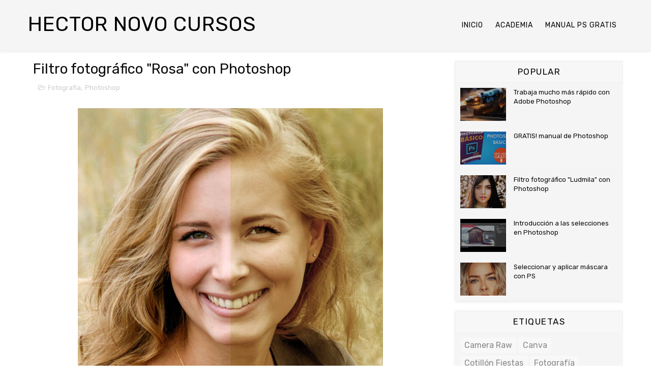

--- FILE ---
content_type: text/html; charset=utf-8
request_url: https://www.youtube-nocookie.com/embed/6lE-tEtVfRc
body_size: 46051
content:
<!DOCTYPE html><html lang="en" dir="ltr" data-cast-api-enabled="true"><head><meta name="viewport" content="width=device-width, initial-scale=1"><script nonce="dF6q816-0PosSkHR1XmD1Q">if ('undefined' == typeof Symbol || 'undefined' == typeof Symbol.iterator) {delete Array.prototype.entries;}</script><style name="www-roboto" nonce="Te0vyDkTtNJrqCi_Ft2tiA">@font-face{font-family:'Roboto';font-style:normal;font-weight:400;font-stretch:100%;src:url(//fonts.gstatic.com/s/roboto/v48/KFO7CnqEu92Fr1ME7kSn66aGLdTylUAMa3GUBHMdazTgWw.woff2)format('woff2');unicode-range:U+0460-052F,U+1C80-1C8A,U+20B4,U+2DE0-2DFF,U+A640-A69F,U+FE2E-FE2F;}@font-face{font-family:'Roboto';font-style:normal;font-weight:400;font-stretch:100%;src:url(//fonts.gstatic.com/s/roboto/v48/KFO7CnqEu92Fr1ME7kSn66aGLdTylUAMa3iUBHMdazTgWw.woff2)format('woff2');unicode-range:U+0301,U+0400-045F,U+0490-0491,U+04B0-04B1,U+2116;}@font-face{font-family:'Roboto';font-style:normal;font-weight:400;font-stretch:100%;src:url(//fonts.gstatic.com/s/roboto/v48/KFO7CnqEu92Fr1ME7kSn66aGLdTylUAMa3CUBHMdazTgWw.woff2)format('woff2');unicode-range:U+1F00-1FFF;}@font-face{font-family:'Roboto';font-style:normal;font-weight:400;font-stretch:100%;src:url(//fonts.gstatic.com/s/roboto/v48/KFO7CnqEu92Fr1ME7kSn66aGLdTylUAMa3-UBHMdazTgWw.woff2)format('woff2');unicode-range:U+0370-0377,U+037A-037F,U+0384-038A,U+038C,U+038E-03A1,U+03A3-03FF;}@font-face{font-family:'Roboto';font-style:normal;font-weight:400;font-stretch:100%;src:url(//fonts.gstatic.com/s/roboto/v48/KFO7CnqEu92Fr1ME7kSn66aGLdTylUAMawCUBHMdazTgWw.woff2)format('woff2');unicode-range:U+0302-0303,U+0305,U+0307-0308,U+0310,U+0312,U+0315,U+031A,U+0326-0327,U+032C,U+032F-0330,U+0332-0333,U+0338,U+033A,U+0346,U+034D,U+0391-03A1,U+03A3-03A9,U+03B1-03C9,U+03D1,U+03D5-03D6,U+03F0-03F1,U+03F4-03F5,U+2016-2017,U+2034-2038,U+203C,U+2040,U+2043,U+2047,U+2050,U+2057,U+205F,U+2070-2071,U+2074-208E,U+2090-209C,U+20D0-20DC,U+20E1,U+20E5-20EF,U+2100-2112,U+2114-2115,U+2117-2121,U+2123-214F,U+2190,U+2192,U+2194-21AE,U+21B0-21E5,U+21F1-21F2,U+21F4-2211,U+2213-2214,U+2216-22FF,U+2308-230B,U+2310,U+2319,U+231C-2321,U+2336-237A,U+237C,U+2395,U+239B-23B7,U+23D0,U+23DC-23E1,U+2474-2475,U+25AF,U+25B3,U+25B7,U+25BD,U+25C1,U+25CA,U+25CC,U+25FB,U+266D-266F,U+27C0-27FF,U+2900-2AFF,U+2B0E-2B11,U+2B30-2B4C,U+2BFE,U+3030,U+FF5B,U+FF5D,U+1D400-1D7FF,U+1EE00-1EEFF;}@font-face{font-family:'Roboto';font-style:normal;font-weight:400;font-stretch:100%;src:url(//fonts.gstatic.com/s/roboto/v48/KFO7CnqEu92Fr1ME7kSn66aGLdTylUAMaxKUBHMdazTgWw.woff2)format('woff2');unicode-range:U+0001-000C,U+000E-001F,U+007F-009F,U+20DD-20E0,U+20E2-20E4,U+2150-218F,U+2190,U+2192,U+2194-2199,U+21AF,U+21E6-21F0,U+21F3,U+2218-2219,U+2299,U+22C4-22C6,U+2300-243F,U+2440-244A,U+2460-24FF,U+25A0-27BF,U+2800-28FF,U+2921-2922,U+2981,U+29BF,U+29EB,U+2B00-2BFF,U+4DC0-4DFF,U+FFF9-FFFB,U+10140-1018E,U+10190-1019C,U+101A0,U+101D0-101FD,U+102E0-102FB,U+10E60-10E7E,U+1D2C0-1D2D3,U+1D2E0-1D37F,U+1F000-1F0FF,U+1F100-1F1AD,U+1F1E6-1F1FF,U+1F30D-1F30F,U+1F315,U+1F31C,U+1F31E,U+1F320-1F32C,U+1F336,U+1F378,U+1F37D,U+1F382,U+1F393-1F39F,U+1F3A7-1F3A8,U+1F3AC-1F3AF,U+1F3C2,U+1F3C4-1F3C6,U+1F3CA-1F3CE,U+1F3D4-1F3E0,U+1F3ED,U+1F3F1-1F3F3,U+1F3F5-1F3F7,U+1F408,U+1F415,U+1F41F,U+1F426,U+1F43F,U+1F441-1F442,U+1F444,U+1F446-1F449,U+1F44C-1F44E,U+1F453,U+1F46A,U+1F47D,U+1F4A3,U+1F4B0,U+1F4B3,U+1F4B9,U+1F4BB,U+1F4BF,U+1F4C8-1F4CB,U+1F4D6,U+1F4DA,U+1F4DF,U+1F4E3-1F4E6,U+1F4EA-1F4ED,U+1F4F7,U+1F4F9-1F4FB,U+1F4FD-1F4FE,U+1F503,U+1F507-1F50B,U+1F50D,U+1F512-1F513,U+1F53E-1F54A,U+1F54F-1F5FA,U+1F610,U+1F650-1F67F,U+1F687,U+1F68D,U+1F691,U+1F694,U+1F698,U+1F6AD,U+1F6B2,U+1F6B9-1F6BA,U+1F6BC,U+1F6C6-1F6CF,U+1F6D3-1F6D7,U+1F6E0-1F6EA,U+1F6F0-1F6F3,U+1F6F7-1F6FC,U+1F700-1F7FF,U+1F800-1F80B,U+1F810-1F847,U+1F850-1F859,U+1F860-1F887,U+1F890-1F8AD,U+1F8B0-1F8BB,U+1F8C0-1F8C1,U+1F900-1F90B,U+1F93B,U+1F946,U+1F984,U+1F996,U+1F9E9,U+1FA00-1FA6F,U+1FA70-1FA7C,U+1FA80-1FA89,U+1FA8F-1FAC6,U+1FACE-1FADC,U+1FADF-1FAE9,U+1FAF0-1FAF8,U+1FB00-1FBFF;}@font-face{font-family:'Roboto';font-style:normal;font-weight:400;font-stretch:100%;src:url(//fonts.gstatic.com/s/roboto/v48/KFO7CnqEu92Fr1ME7kSn66aGLdTylUAMa3OUBHMdazTgWw.woff2)format('woff2');unicode-range:U+0102-0103,U+0110-0111,U+0128-0129,U+0168-0169,U+01A0-01A1,U+01AF-01B0,U+0300-0301,U+0303-0304,U+0308-0309,U+0323,U+0329,U+1EA0-1EF9,U+20AB;}@font-face{font-family:'Roboto';font-style:normal;font-weight:400;font-stretch:100%;src:url(//fonts.gstatic.com/s/roboto/v48/KFO7CnqEu92Fr1ME7kSn66aGLdTylUAMa3KUBHMdazTgWw.woff2)format('woff2');unicode-range:U+0100-02BA,U+02BD-02C5,U+02C7-02CC,U+02CE-02D7,U+02DD-02FF,U+0304,U+0308,U+0329,U+1D00-1DBF,U+1E00-1E9F,U+1EF2-1EFF,U+2020,U+20A0-20AB,U+20AD-20C0,U+2113,U+2C60-2C7F,U+A720-A7FF;}@font-face{font-family:'Roboto';font-style:normal;font-weight:400;font-stretch:100%;src:url(//fonts.gstatic.com/s/roboto/v48/KFO7CnqEu92Fr1ME7kSn66aGLdTylUAMa3yUBHMdazQ.woff2)format('woff2');unicode-range:U+0000-00FF,U+0131,U+0152-0153,U+02BB-02BC,U+02C6,U+02DA,U+02DC,U+0304,U+0308,U+0329,U+2000-206F,U+20AC,U+2122,U+2191,U+2193,U+2212,U+2215,U+FEFF,U+FFFD;}@font-face{font-family:'Roboto';font-style:normal;font-weight:500;font-stretch:100%;src:url(//fonts.gstatic.com/s/roboto/v48/KFO7CnqEu92Fr1ME7kSn66aGLdTylUAMa3GUBHMdazTgWw.woff2)format('woff2');unicode-range:U+0460-052F,U+1C80-1C8A,U+20B4,U+2DE0-2DFF,U+A640-A69F,U+FE2E-FE2F;}@font-face{font-family:'Roboto';font-style:normal;font-weight:500;font-stretch:100%;src:url(//fonts.gstatic.com/s/roboto/v48/KFO7CnqEu92Fr1ME7kSn66aGLdTylUAMa3iUBHMdazTgWw.woff2)format('woff2');unicode-range:U+0301,U+0400-045F,U+0490-0491,U+04B0-04B1,U+2116;}@font-face{font-family:'Roboto';font-style:normal;font-weight:500;font-stretch:100%;src:url(//fonts.gstatic.com/s/roboto/v48/KFO7CnqEu92Fr1ME7kSn66aGLdTylUAMa3CUBHMdazTgWw.woff2)format('woff2');unicode-range:U+1F00-1FFF;}@font-face{font-family:'Roboto';font-style:normal;font-weight:500;font-stretch:100%;src:url(//fonts.gstatic.com/s/roboto/v48/KFO7CnqEu92Fr1ME7kSn66aGLdTylUAMa3-UBHMdazTgWw.woff2)format('woff2');unicode-range:U+0370-0377,U+037A-037F,U+0384-038A,U+038C,U+038E-03A1,U+03A3-03FF;}@font-face{font-family:'Roboto';font-style:normal;font-weight:500;font-stretch:100%;src:url(//fonts.gstatic.com/s/roboto/v48/KFO7CnqEu92Fr1ME7kSn66aGLdTylUAMawCUBHMdazTgWw.woff2)format('woff2');unicode-range:U+0302-0303,U+0305,U+0307-0308,U+0310,U+0312,U+0315,U+031A,U+0326-0327,U+032C,U+032F-0330,U+0332-0333,U+0338,U+033A,U+0346,U+034D,U+0391-03A1,U+03A3-03A9,U+03B1-03C9,U+03D1,U+03D5-03D6,U+03F0-03F1,U+03F4-03F5,U+2016-2017,U+2034-2038,U+203C,U+2040,U+2043,U+2047,U+2050,U+2057,U+205F,U+2070-2071,U+2074-208E,U+2090-209C,U+20D0-20DC,U+20E1,U+20E5-20EF,U+2100-2112,U+2114-2115,U+2117-2121,U+2123-214F,U+2190,U+2192,U+2194-21AE,U+21B0-21E5,U+21F1-21F2,U+21F4-2211,U+2213-2214,U+2216-22FF,U+2308-230B,U+2310,U+2319,U+231C-2321,U+2336-237A,U+237C,U+2395,U+239B-23B7,U+23D0,U+23DC-23E1,U+2474-2475,U+25AF,U+25B3,U+25B7,U+25BD,U+25C1,U+25CA,U+25CC,U+25FB,U+266D-266F,U+27C0-27FF,U+2900-2AFF,U+2B0E-2B11,U+2B30-2B4C,U+2BFE,U+3030,U+FF5B,U+FF5D,U+1D400-1D7FF,U+1EE00-1EEFF;}@font-face{font-family:'Roboto';font-style:normal;font-weight:500;font-stretch:100%;src:url(//fonts.gstatic.com/s/roboto/v48/KFO7CnqEu92Fr1ME7kSn66aGLdTylUAMaxKUBHMdazTgWw.woff2)format('woff2');unicode-range:U+0001-000C,U+000E-001F,U+007F-009F,U+20DD-20E0,U+20E2-20E4,U+2150-218F,U+2190,U+2192,U+2194-2199,U+21AF,U+21E6-21F0,U+21F3,U+2218-2219,U+2299,U+22C4-22C6,U+2300-243F,U+2440-244A,U+2460-24FF,U+25A0-27BF,U+2800-28FF,U+2921-2922,U+2981,U+29BF,U+29EB,U+2B00-2BFF,U+4DC0-4DFF,U+FFF9-FFFB,U+10140-1018E,U+10190-1019C,U+101A0,U+101D0-101FD,U+102E0-102FB,U+10E60-10E7E,U+1D2C0-1D2D3,U+1D2E0-1D37F,U+1F000-1F0FF,U+1F100-1F1AD,U+1F1E6-1F1FF,U+1F30D-1F30F,U+1F315,U+1F31C,U+1F31E,U+1F320-1F32C,U+1F336,U+1F378,U+1F37D,U+1F382,U+1F393-1F39F,U+1F3A7-1F3A8,U+1F3AC-1F3AF,U+1F3C2,U+1F3C4-1F3C6,U+1F3CA-1F3CE,U+1F3D4-1F3E0,U+1F3ED,U+1F3F1-1F3F3,U+1F3F5-1F3F7,U+1F408,U+1F415,U+1F41F,U+1F426,U+1F43F,U+1F441-1F442,U+1F444,U+1F446-1F449,U+1F44C-1F44E,U+1F453,U+1F46A,U+1F47D,U+1F4A3,U+1F4B0,U+1F4B3,U+1F4B9,U+1F4BB,U+1F4BF,U+1F4C8-1F4CB,U+1F4D6,U+1F4DA,U+1F4DF,U+1F4E3-1F4E6,U+1F4EA-1F4ED,U+1F4F7,U+1F4F9-1F4FB,U+1F4FD-1F4FE,U+1F503,U+1F507-1F50B,U+1F50D,U+1F512-1F513,U+1F53E-1F54A,U+1F54F-1F5FA,U+1F610,U+1F650-1F67F,U+1F687,U+1F68D,U+1F691,U+1F694,U+1F698,U+1F6AD,U+1F6B2,U+1F6B9-1F6BA,U+1F6BC,U+1F6C6-1F6CF,U+1F6D3-1F6D7,U+1F6E0-1F6EA,U+1F6F0-1F6F3,U+1F6F7-1F6FC,U+1F700-1F7FF,U+1F800-1F80B,U+1F810-1F847,U+1F850-1F859,U+1F860-1F887,U+1F890-1F8AD,U+1F8B0-1F8BB,U+1F8C0-1F8C1,U+1F900-1F90B,U+1F93B,U+1F946,U+1F984,U+1F996,U+1F9E9,U+1FA00-1FA6F,U+1FA70-1FA7C,U+1FA80-1FA89,U+1FA8F-1FAC6,U+1FACE-1FADC,U+1FADF-1FAE9,U+1FAF0-1FAF8,U+1FB00-1FBFF;}@font-face{font-family:'Roboto';font-style:normal;font-weight:500;font-stretch:100%;src:url(//fonts.gstatic.com/s/roboto/v48/KFO7CnqEu92Fr1ME7kSn66aGLdTylUAMa3OUBHMdazTgWw.woff2)format('woff2');unicode-range:U+0102-0103,U+0110-0111,U+0128-0129,U+0168-0169,U+01A0-01A1,U+01AF-01B0,U+0300-0301,U+0303-0304,U+0308-0309,U+0323,U+0329,U+1EA0-1EF9,U+20AB;}@font-face{font-family:'Roboto';font-style:normal;font-weight:500;font-stretch:100%;src:url(//fonts.gstatic.com/s/roboto/v48/KFO7CnqEu92Fr1ME7kSn66aGLdTylUAMa3KUBHMdazTgWw.woff2)format('woff2');unicode-range:U+0100-02BA,U+02BD-02C5,U+02C7-02CC,U+02CE-02D7,U+02DD-02FF,U+0304,U+0308,U+0329,U+1D00-1DBF,U+1E00-1E9F,U+1EF2-1EFF,U+2020,U+20A0-20AB,U+20AD-20C0,U+2113,U+2C60-2C7F,U+A720-A7FF;}@font-face{font-family:'Roboto';font-style:normal;font-weight:500;font-stretch:100%;src:url(//fonts.gstatic.com/s/roboto/v48/KFO7CnqEu92Fr1ME7kSn66aGLdTylUAMa3yUBHMdazQ.woff2)format('woff2');unicode-range:U+0000-00FF,U+0131,U+0152-0153,U+02BB-02BC,U+02C6,U+02DA,U+02DC,U+0304,U+0308,U+0329,U+2000-206F,U+20AC,U+2122,U+2191,U+2193,U+2212,U+2215,U+FEFF,U+FFFD;}</style><script name="www-roboto" nonce="dF6q816-0PosSkHR1XmD1Q">if (document.fonts && document.fonts.load) {document.fonts.load("400 10pt Roboto", "E"); document.fonts.load("500 10pt Roboto", "E");}</script><link rel="stylesheet" href="/s/player/c9168c90/www-player.css" name="www-player" nonce="Te0vyDkTtNJrqCi_Ft2tiA"><style nonce="Te0vyDkTtNJrqCi_Ft2tiA">html {overflow: hidden;}body {font: 12px Roboto, Arial, sans-serif; background-color: #000; color: #fff; height: 100%; width: 100%; overflow: hidden; position: absolute; margin: 0; padding: 0;}#player {width: 100%; height: 100%;}h1 {text-align: center; color: #fff;}h3 {margin-top: 6px; margin-bottom: 3px;}.player-unavailable {position: absolute; top: 0; left: 0; right: 0; bottom: 0; padding: 25px; font-size: 13px; background: url(/img/meh7.png) 50% 65% no-repeat;}.player-unavailable .message {text-align: left; margin: 0 -5px 15px; padding: 0 5px 14px; border-bottom: 1px solid #888; font-size: 19px; font-weight: normal;}.player-unavailable a {color: #167ac6; text-decoration: none;}</style><script nonce="dF6q816-0PosSkHR1XmD1Q">var ytcsi={gt:function(n){n=(n||"")+"data_";return ytcsi[n]||(ytcsi[n]={tick:{},info:{},gel:{preLoggedGelInfos:[]}})},now:window.performance&&window.performance.timing&&window.performance.now&&window.performance.timing.navigationStart?function(){return window.performance.timing.navigationStart+window.performance.now()}:function(){return(new Date).getTime()},tick:function(l,t,n){var ticks=ytcsi.gt(n).tick;var v=t||ytcsi.now();if(ticks[l]){ticks["_"+l]=ticks["_"+l]||[ticks[l]];ticks["_"+l].push(v)}ticks[l]=
v},info:function(k,v,n){ytcsi.gt(n).info[k]=v},infoGel:function(p,n){ytcsi.gt(n).gel.preLoggedGelInfos.push(p)},setStart:function(t,n){ytcsi.tick("_start",t,n)}};
(function(w,d){function isGecko(){if(!w.navigator)return false;try{if(w.navigator.userAgentData&&w.navigator.userAgentData.brands&&w.navigator.userAgentData.brands.length){var brands=w.navigator.userAgentData.brands;var i=0;for(;i<brands.length;i++)if(brands[i]&&brands[i].brand==="Firefox")return true;return false}}catch(e){setTimeout(function(){throw e;})}if(!w.navigator.userAgent)return false;var ua=w.navigator.userAgent;return ua.indexOf("Gecko")>0&&ua.toLowerCase().indexOf("webkit")<0&&ua.indexOf("Edge")<
0&&ua.indexOf("Trident")<0&&ua.indexOf("MSIE")<0}ytcsi.setStart(w.performance?w.performance.timing.responseStart:null);var isPrerender=(d.visibilityState||d.webkitVisibilityState)=="prerender";var vName=!d.visibilityState&&d.webkitVisibilityState?"webkitvisibilitychange":"visibilitychange";if(isPrerender){var startTick=function(){ytcsi.setStart();d.removeEventListener(vName,startTick)};d.addEventListener(vName,startTick,false)}if(d.addEventListener)d.addEventListener(vName,function(){ytcsi.tick("vc")},
false);if(isGecko()){var isHidden=(d.visibilityState||d.webkitVisibilityState)=="hidden";if(isHidden)ytcsi.tick("vc")}var slt=function(el,t){setTimeout(function(){var n=ytcsi.now();el.loadTime=n;if(el.slt)el.slt()},t)};w.__ytRIL=function(el){if(!el.getAttribute("data-thumb"))if(w.requestAnimationFrame)w.requestAnimationFrame(function(){slt(el,0)});else slt(el,16)}})(window,document);
</script><script nonce="dF6q816-0PosSkHR1XmD1Q">var ytcfg={d:function(){return window.yt&&yt.config_||ytcfg.data_||(ytcfg.data_={})},get:function(k,o){return k in ytcfg.d()?ytcfg.d()[k]:o},set:function(){var a=arguments;if(a.length>1)ytcfg.d()[a[0]]=a[1];else{var k;for(k in a[0])ytcfg.d()[k]=a[0][k]}}};
ytcfg.set({"CLIENT_CANARY_STATE":"none","DEVICE":"cbr\u003dChrome\u0026cbrand\u003dapple\u0026cbrver\u003d131.0.0.0\u0026ceng\u003dWebKit\u0026cengver\u003d537.36\u0026cos\u003dMacintosh\u0026cosver\u003d10_15_7\u0026cplatform\u003dDESKTOP","EVENT_ID":"EHRzacD5AtXD_bkP3qPW0AY","EXPERIMENT_FLAGS":{"ab_det_apm":true,"ab_det_el_h":true,"ab_det_em_inj":true,"ab_l_sig_st":true,"ab_l_sig_st_e":true,"action_companion_center_align_description":true,"allow_skip_networkless":true,"always_send_and_write":true,"att_web_record_metrics":true,"attmusi":true,"c3_enable_button_impression_logging":true,"c3_watch_page_component":true,"cancel_pending_navs":true,"clean_up_manual_attribution_header":true,"config_age_report_killswitch":true,"cow_optimize_idom_compat":true,"csi_on_gel":true,"delhi_mweb_colorful_sd":true,"delhi_mweb_colorful_sd_v2":true,"deprecate_pair_servlet_enabled":true,"desktop_sparkles_light_cta_button":true,"disable_cached_masthead_data":true,"disable_child_node_auto_formatted_strings":true,"disable_log_to_visitor_layer":true,"disable_pacf_logging_for_memory_limited_tv":true,"embeds_enable_eid_enforcement_for_youtube":true,"embeds_enable_info_panel_dismissal":true,"embeds_enable_pfp_always_unbranded":true,"embeds_muted_autoplay_sound_fix":true,"embeds_serve_es6_client":true,"embeds_web_nwl_disable_nocookie":true,"embeds_web_updated_shorts_definition_fix":true,"enable_active_view_display_ad_renderer_web_home":true,"enable_ad_disclosure_banner_a11y_fix":true,"enable_client_sli_logging":true,"enable_client_streamz_web":true,"enable_client_ve_spec":true,"enable_cloud_save_error_popup_after_retry":true,"enable_dai_sdf_h5_preroll":true,"enable_datasync_id_header_in_web_vss_pings":true,"enable_default_mono_cta_migration_web_client":true,"enable_docked_chat_messages":true,"enable_entity_store_from_dependency_injection":true,"enable_inline_muted_playback_on_web_search":true,"enable_inline_muted_playback_on_web_search_for_vdc":true,"enable_inline_muted_playback_on_web_search_for_vdcb":true,"enable_is_extended_monitoring":true,"enable_is_mini_app_page_active_bugfix":true,"enable_logging_first_user_action_after_game_ready":true,"enable_ltc_param_fetch_from_innertube":true,"enable_masthead_mweb_padding_fix":true,"enable_menu_renderer_button_in_mweb_hclr":true,"enable_mini_app_command_handler_mweb_fix":true,"enable_mini_guide_downloads_item":true,"enable_mixed_direction_formatted_strings":true,"enable_mweb_new_caption_language_picker":true,"enable_names_handles_account_switcher":true,"enable_network_request_logging_on_game_events":true,"enable_new_paid_product_placement":true,"enable_open_in_new_tab_icon_for_short_dr_for_desktop_search":true,"enable_open_yt_content":true,"enable_origin_query_parameter_bugfix":true,"enable_pause_ads_on_ytv_html5":true,"enable_payments_purchase_manager":true,"enable_pdp_icon_prefetch":true,"enable_pl_r_si_fa":true,"enable_place_pivot_url":true,"enable_pv_screen_modern_text":true,"enable_removing_navbar_title_on_hashtag_page_mweb":true,"enable_rta_manager":true,"enable_sdf_companion_h5":true,"enable_sdf_dai_h5_midroll":true,"enable_sdf_h5_endemic_mid_post_roll":true,"enable_sdf_on_h5_unplugged_vod_midroll":true,"enable_sdf_shorts_player_bytes_h5":true,"enable_sending_unwrapped_game_audio_as_serialized_metadata":true,"enable_sfv_effect_pivot_url":true,"enable_shorts_new_carousel":true,"enable_skip_ad_guidance_prompt":true,"enable_skippable_ads_for_unplugged_ad_pod":true,"enable_smearing_expansion_dai":true,"enable_time_out_messages":true,"enable_timeline_view_modern_transcript_fe":true,"enable_video_display_compact_button_group_for_desktop_search":true,"enable_web_delhi_icons":true,"enable_web_home_top_landscape_image_layout_level_click":true,"enable_web_tiered_gel":true,"enable_window_constrained_buy_flow_dialog":true,"enable_wiz_queue_effect_and_on_init_initial_runs":true,"enable_ypc_spinners":true,"enable_yt_ata_iframe_authuser":true,"export_networkless_options":true,"export_player_version_to_ytconfig":true,"fill_single_video_with_notify_to_lasr":true,"fix_ad_miniplayer_controls_rendering":true,"fix_ads_tracking_for_swf_config_deprecation_mweb":true,"h5_companion_enable_adcpn_macro_substitution_for_click_pings":true,"h5_inplayer_enable_adcpn_macro_substitution_for_click_pings":true,"h5_reset_cache_and_filter_before_update_masthead":true,"hide_channel_creation_title_for_mweb":true,"high_ccv_client_side_caching_h5":true,"html5_log_trigger_events_with_debug_data":true,"html5_ssdai_enable_media_end_cue_range":true,"il_attach_cache_limit":true,"il_use_view_model_logging_context":true,"is_browser_support_for_webcam_streaming":true,"json_condensed_response":true,"kev_adb_pg":true,"kevlar_gel_error_routing":true,"kevlar_watch_cinematics":true,"live_chat_enable_controller_extraction":true,"live_chat_enable_rta_manager":true,"log_click_with_layer_from_element_in_command_handler":true,"mdx_enable_privacy_disclosure_ui":true,"mdx_load_cast_api_bootstrap_script":true,"medium_progress_bar_modification":true,"migrate_remaining_web_ad_badges_to_innertube":true,"mobile_account_menu_refresh":true,"mweb_account_linking_noapp":true,"mweb_after_render_to_scheduler":true,"mweb_allow_modern_search_suggest_behavior":true,"mweb_animated_actions":true,"mweb_app_upsell_button_direct_to_app":true,"mweb_c3_enable_adaptive_signals":true,"mweb_c3_library_page_enable_recent_shelf":true,"mweb_c3_remove_web_navigation_endpoint_data":true,"mweb_c3_use_canonical_from_player_response":true,"mweb_cinematic_watch":true,"mweb_command_handler":true,"mweb_delay_watch_initial_data":true,"mweb_disable_searchbar_scroll":true,"mweb_enable_browse_chunks":true,"mweb_enable_fine_scrubbing_for_recs":true,"mweb_enable_keto_batch_player_fullscreen":true,"mweb_enable_keto_batch_player_progress_bar":true,"mweb_enable_keto_batch_player_tooltips":true,"mweb_enable_lockup_view_model_for_ucp":true,"mweb_enable_more_drawer":true,"mweb_enable_optional_fullscreen_landscape_locking":true,"mweb_enable_overlay_touch_manager":true,"mweb_enable_premium_carve_out_fix":true,"mweb_enable_refresh_detection":true,"mweb_enable_search_imp":true,"mweb_enable_sequence_signal":true,"mweb_enable_shorts_pivot_button":true,"mweb_enable_shorts_video_preload":true,"mweb_enable_skippables_on_jio_phone":true,"mweb_enable_two_line_title_on_shorts":true,"mweb_enable_varispeed_controller":true,"mweb_enable_watch_feed_infinite_scroll":true,"mweb_enable_wrapped_unplugged_pause_membership_dialog_renderer":true,"mweb_fix_monitor_visibility_after_render":true,"mweb_force_ios_fallback_to_native_control":true,"mweb_fp_auto_fullscreen":true,"mweb_fullscreen_controls":true,"mweb_fullscreen_controls_action_buttons":true,"mweb_fullscreen_watch_system":true,"mweb_home_reactive_shorts":true,"mweb_innertube_search_command":true,"mweb_kaios_enable_autoplay_switch_view_model":true,"mweb_lang_in_html":true,"mweb_like_button_synced_with_entities":true,"mweb_logo_use_home_page_ve":true,"mweb_native_control_in_faux_fullscreen_shared":true,"mweb_player_control_on_hover":true,"mweb_player_delhi_dtts":true,"mweb_player_settings_use_bottom_sheet":true,"mweb_player_show_previous_next_buttons_in_playlist":true,"mweb_player_skip_no_op_state_changes":true,"mweb_player_user_select_none":true,"mweb_playlist_engagement_panel":true,"mweb_progress_bar_seek_on_mouse_click":true,"mweb_pull_2_full":true,"mweb_pull_2_full_enable_touch_handlers":true,"mweb_schedule_warm_watch_response":true,"mweb_searchbox_legacy_navigation":true,"mweb_see_fewer_shorts":true,"mweb_shorts_comments_panel_id_change":true,"mweb_shorts_early_continuation":true,"mweb_show_ios_smart_banner":true,"mweb_show_sign_in_button_from_header":true,"mweb_use_server_url_on_startup":true,"mweb_watch_captions_enable_auto_translate":true,"mweb_watch_captions_set_default_size":true,"mweb_watch_stop_scheduler_on_player_response":true,"mweb_watchfeed_big_thumbnails":true,"mweb_yt_searchbox":true,"networkless_logging":true,"no_client_ve_attach_unless_shown":true,"pageid_as_header_web":true,"playback_settings_use_switch_menu":true,"player_controls_autonav_fix":true,"player_controls_skip_double_signal_update":true,"polymer_bad_build_labels":true,"polymer_verifiy_app_state":true,"qoe_send_and_write":true,"remove_chevron_from_ad_disclosure_banner_h5":true,"remove_masthead_channel_banner_on_refresh":true,"remove_slot_id_exited_trigger_for_dai_in_player_slot_expire":true,"replace_client_url_parsing_with_server_signal":true,"service_worker_enabled":true,"service_worker_push_enabled":true,"service_worker_push_home_page_prompt":true,"service_worker_push_watch_page_prompt":true,"shell_load_gcf":true,"shorten_initial_gel_batch_timeout":true,"should_use_yt_voice_endpoint_in_kaios":true,"smarter_ve_dedupping":true,"speedmaster_no_seek":true,"stop_handling_click_for_non_rendering_overlay_layout":true,"suppress_error_204_logging":true,"synced_panel_scrolling_controller":true,"use_event_time_ms_header":true,"use_fifo_for_networkless":true,"use_request_time_ms_header":true,"use_session_based_sampling":true,"use_thumbnail_overlay_time_status_renderer_for_live_badge":true,"vss_final_ping_send_and_write":true,"vss_playback_use_send_and_write":true,"web_adaptive_repeat_ase":true,"web_always_load_chat_support":true,"web_animated_like":true,"web_api_url":true,"web_attributed_string_deep_equal_bugfix":true,"web_autonav_allow_off_by_default":true,"web_button_vm_refactor_disabled":true,"web_c3_log_app_init_finish":true,"web_csi_action_sampling_enabled":true,"web_dedupe_ve_grafting":true,"web_disable_backdrop_filter":true,"web_enable_ab_rsp_cl":true,"web_enable_course_icon_update":true,"web_enable_error_204":true,"web_fix_segmented_like_dislike_undefined":true,"web_gcf_hashes_innertube":true,"web_gel_timeout_cap":true,"web_metadata_carousel_elref_bugfix":true,"web_parent_target_for_sheets":true,"web_persist_server_autonav_state_on_client":true,"web_playback_associated_log_ctt":true,"web_playback_associated_ve":true,"web_prefetch_preload_video":true,"web_progress_bar_draggable":true,"web_resizable_advertiser_banner_on_masthead_safari_fix":true,"web_shorts_just_watched_on_channel_and_pivot_study":true,"web_shorts_just_watched_overlay":true,"web_update_panel_visibility_logging_fix":true,"web_video_attribute_view_model_a11y_fix":true,"web_watch_controls_state_signals":true,"web_wiz_attributed_string":true,"webfe_mweb_watch_microdata":true,"webfe_watch_shorts_canonical_url_fix":true,"webpo_exit_on_net_err":true,"wiz_diff_overwritable":true,"wiz_stamper_new_context_api":true,"woffle_used_state_report":true,"wpo_gel_strz":true,"H5_async_logging_delay_ms":30000.0,"attention_logging_scroll_throttle":500.0,"autoplay_pause_by_lact_sampling_fraction":0.0,"cinematic_watch_effect_opacity":0.4,"log_window_onerror_fraction":0.1,"speedmaster_playback_rate":2.0,"tv_pacf_logging_sample_rate":0.01,"web_attention_logging_scroll_throttle":500.0,"web_load_prediction_threshold":0.1,"web_navigation_prediction_threshold":0.1,"web_pbj_log_warning_rate":0.0,"web_system_health_fraction":0.01,"ytidb_transaction_ended_event_rate_limit":0.02,"active_time_update_interval_ms":10000,"att_init_delay":500,"autoplay_pause_by_lact_sec":0,"botguard_async_snapshot_timeout_ms":3000,"check_navigator_accuracy_timeout_ms":0,"cinematic_watch_css_filter_blur_strength":40,"cinematic_watch_fade_out_duration":500,"close_webview_delay_ms":100,"cloud_save_game_data_rate_limit_ms":3000,"compression_disable_point":10,"custom_active_view_tos_timeout_ms":3600000,"embeds_widget_poll_interval_ms":0,"gel_min_batch_size":3,"gel_queue_timeout_max_ms":60000,"get_async_timeout_ms":60000,"hide_cta_for_home_web_video_ads_animate_in_time":2,"html5_byterate_soft_cap":0,"initial_gel_batch_timeout":2000,"max_body_size_to_compress":500000,"max_prefetch_window_sec_for_livestream_optimization":10,"min_prefetch_offset_sec_for_livestream_optimization":20,"mini_app_container_iframe_src_update_delay_ms":0,"multiple_preview_news_duration_time":11000,"mweb_c3_toast_duration_ms":5000,"mweb_deep_link_fallback_timeout_ms":10000,"mweb_delay_response_received_actions":100,"mweb_fp_dpad_rate_limit_ms":0,"mweb_fp_dpad_watch_title_clamp_lines":0,"mweb_history_manager_cache_size":100,"mweb_ios_fullscreen_playback_transition_delay_ms":500,"mweb_ios_fullscreen_system_pause_epilson_ms":0,"mweb_override_response_store_expiration_ms":0,"mweb_shorts_early_continuation_trigger_threshold":4,"mweb_w2w_max_age_seconds":0,"mweb_watch_captions_default_size":2,"neon_dark_launch_gradient_count":0,"network_polling_interval":30000,"play_click_interval_ms":30000,"play_ping_interval_ms":10000,"prefetch_comments_ms_after_video":0,"send_config_hash_timer":0,"service_worker_push_logged_out_prompt_watches":-1,"service_worker_push_prompt_cap":-1,"service_worker_push_prompt_delay_microseconds":3888000000000,"slow_compressions_before_abandon_count":4,"speedmaster_cancellation_movement_dp":10,"speedmaster_touch_activation_ms":500,"web_attention_logging_throttle":500,"web_foreground_heartbeat_interval_ms":28000,"web_gel_debounce_ms":10000,"web_logging_max_batch":100,"web_max_tracing_events":50,"web_tracing_session_replay":0,"wil_icon_max_concurrent_fetches":9999,"ytidb_remake_db_retries":3,"ytidb_reopen_db_retries":3,"WebClientReleaseProcessCritical__youtube_embeds_client_version_override":"","WebClientReleaseProcessCritical__youtube_embeds_web_client_version_override":"","WebClientReleaseProcessCritical__youtube_mweb_client_version_override":"","debug_forced_internalcountrycode":"","embeds_web_synth_ch_headers_banned_urls_regex":"","enable_web_media_service":"DISABLED","il_payload_scraping":"","live_chat_unicode_emoji_json_url":"https://www.gstatic.com/youtube/img/emojis/emojis-svg-9.json","mweb_deep_link_feature_tag_suffix":"11268432","mweb_enable_shorts_innertube_player_prefetch_trigger":"NONE","mweb_fp_dpad":"home,search,browse,channel,create_channel,experiments,settings,trending,oops,404,paid_memberships,sponsorship,premium,shorts","mweb_fp_dpad_linear_navigation":"","mweb_fp_dpad_linear_navigation_visitor":"","mweb_fp_dpad_visitor":"","mweb_preload_video_by_player_vars":"","place_pivot_triggering_container_alternate":"","place_pivot_triggering_counterfactual_container_alternate":"","service_worker_push_force_notification_prompt_tag":"1","service_worker_scope":"/","suggest_exp_str":"","web_client_version_override":"","kevlar_command_handler_command_banlist":[],"mini_app_ids_without_game_ready":["UgkxHHtsak1SC8mRGHMZewc4HzeAY3yhPPmJ","Ugkx7OgzFqE6z_5Mtf4YsotGfQNII1DF_RBm"],"web_op_signal_type_banlist":[],"web_tracing_enabled_spans":["event","command"]},"GAPI_HINT_PARAMS":"m;/_/scs/abc-static/_/js/k\u003dgapi.gapi.en.FZb77tO2YW4.O/d\u003d1/rs\u003dAHpOoo8lqavmo6ayfVxZovyDiP6g3TOVSQ/m\u003d__features__","GAPI_HOST":"https://apis.google.com","GAPI_LOCALE":"en_US","GL":"US","HL":"en","HTML_DIR":"ltr","HTML_LANG":"en","INNERTUBE_API_KEY":"AIzaSyAO_FJ2SlqU8Q4STEHLGCilw_Y9_11qcW8","INNERTUBE_API_VERSION":"v1","INNERTUBE_CLIENT_NAME":"WEB_EMBEDDED_PLAYER","INNERTUBE_CLIENT_VERSION":"1.20260122.01.00","INNERTUBE_CONTEXT":{"client":{"hl":"en","gl":"US","remoteHost":"3.145.206.66","deviceMake":"Apple","deviceModel":"","visitorData":"CgtHYjluSkhrcHVHQSiQ6M3LBjIKCgJVUxIEGgAgQg%3D%3D","userAgent":"Mozilla/5.0 (Macintosh; Intel Mac OS X 10_15_7) AppleWebKit/537.36 (KHTML, like Gecko) Chrome/131.0.0.0 Safari/537.36; ClaudeBot/1.0; +claudebot@anthropic.com),gzip(gfe)","clientName":"WEB_EMBEDDED_PLAYER","clientVersion":"1.20260122.01.00","osName":"Macintosh","osVersion":"10_15_7","originalUrl":"https://www.youtube-nocookie.com/embed/6lE-tEtVfRc","platform":"DESKTOP","clientFormFactor":"UNKNOWN_FORM_FACTOR","configInfo":{"appInstallData":"[base64]"},"browserName":"Chrome","browserVersion":"131.0.0.0","acceptHeader":"text/html,application/xhtml+xml,application/xml;q\u003d0.9,image/webp,image/apng,*/*;q\u003d0.8,application/signed-exchange;v\u003db3;q\u003d0.9","deviceExperimentId":"ChxOelU1T0RVME5EWXdPRGN4TURRMk5EY3lOZz09EJDozcsGGJDozcsG","rolloutToken":"CIL5jrLUzPqKjwEQgdHn7d6hkgMYgdHn7d6hkgM%3D"},"user":{"lockedSafetyMode":false},"request":{"useSsl":true},"clickTracking":{"clickTrackingParams":"IhMIwMHn7d6hkgMV1WE/AR3ekRVq"},"thirdParty":{"embeddedPlayerContext":{"embeddedPlayerEncryptedContext":"[base64]","ancestorOriginsSupported":false}}},"INNERTUBE_CONTEXT_CLIENT_NAME":56,"INNERTUBE_CONTEXT_CLIENT_VERSION":"1.20260122.01.00","INNERTUBE_CONTEXT_GL":"US","INNERTUBE_CONTEXT_HL":"en","LATEST_ECATCHER_SERVICE_TRACKING_PARAMS":{"client.name":"WEB_EMBEDDED_PLAYER","client.jsfeat":"2021"},"LOGGED_IN":false,"PAGE_BUILD_LABEL":"youtube.embeds.web_20260122_01_RC00","PAGE_CL":859451063,"SERVER_NAME":"WebFE","VISITOR_DATA":"CgtHYjluSkhrcHVHQSiQ6M3LBjIKCgJVUxIEGgAgQg%3D%3D","WEB_PLAYER_CONTEXT_CONFIGS":{"WEB_PLAYER_CONTEXT_CONFIG_ID_EMBEDDED_PLAYER":{"rootElementId":"movie_player","jsUrl":"/s/player/c9168c90/player_ias.vflset/en_US/base.js","cssUrl":"/s/player/c9168c90/www-player.css","contextId":"WEB_PLAYER_CONTEXT_CONFIG_ID_EMBEDDED_PLAYER","eventLabel":"embedded","contentRegion":"US","hl":"en_US","hostLanguage":"en","innertubeApiKey":"AIzaSyAO_FJ2SlqU8Q4STEHLGCilw_Y9_11qcW8","innertubeApiVersion":"v1","innertubeContextClientVersion":"1.20260122.01.00","device":{"brand":"apple","model":"","browser":"Chrome","browserVersion":"131.0.0.0","os":"Macintosh","osVersion":"10_15_7","platform":"DESKTOP","interfaceName":"WEB_EMBEDDED_PLAYER","interfaceVersion":"1.20260122.01.00"},"serializedExperimentIds":"24004644,24499532,51010235,51063643,51098299,51204329,51222973,51340662,51349914,51353393,51366423,51389629,51404808,51404810,51489568,51490331,51500051,51505436,51530495,51534669,51560386,51565115,51566373,51578632,51583821,51585555,51605258,51605395,51609829,51611457,51620866,51621065,51631301,51632249,51637029,51638270,51638932,51648336,51672162,51681662,51683502,51696107,51696619,51697032,51700777,51705183,51711227,51711298,51712601,51713237,51714463,51719410,51719589,51719628,51732102,51738919,51747794","serializedExperimentFlags":"H5_async_logging_delay_ms\u003d30000.0\u0026PlayerWeb__h5_enable_advisory_rating_restrictions\u003dtrue\u0026a11y_h5_associate_survey_question\u003dtrue\u0026ab_det_apm\u003dtrue\u0026ab_det_el_h\u003dtrue\u0026ab_det_em_inj\u003dtrue\u0026ab_l_sig_st\u003dtrue\u0026ab_l_sig_st_e\u003dtrue\u0026action_companion_center_align_description\u003dtrue\u0026ad_pod_disable_companion_persist_ads_quality\u003dtrue\u0026add_stmp_logs_for_voice_boost\u003dtrue\u0026allow_autohide_on_paused_videos\u003dtrue\u0026allow_drm_override\u003dtrue\u0026allow_live_autoplay\u003dtrue\u0026allow_poltergust_autoplay\u003dtrue\u0026allow_skip_networkless\u003dtrue\u0026allow_vp9_1080p_mq_enc\u003dtrue\u0026always_cache_redirect_endpoint\u003dtrue\u0026always_send_and_write\u003dtrue\u0026annotation_module_vast_cards_load_logging_fraction\u003d0.0\u0026assign_drm_family_by_format\u003dtrue\u0026att_web_record_metrics\u003dtrue\u0026attention_logging_scroll_throttle\u003d500.0\u0026attmusi\u003dtrue\u0026autoplay_time\u003d10000\u0026autoplay_time_for_fullscreen\u003d-1\u0026autoplay_time_for_music_content\u003d-1\u0026bg_vm_reinit_threshold\u003d7200000\u0026blocked_packages_for_sps\u003d[]\u0026botguard_async_snapshot_timeout_ms\u003d3000\u0026captions_url_add_ei\u003dtrue\u0026check_navigator_accuracy_timeout_ms\u003d0\u0026clean_up_manual_attribution_header\u003dtrue\u0026compression_disable_point\u003d10\u0026cow_optimize_idom_compat\u003dtrue\u0026csi_on_gel\u003dtrue\u0026custom_active_view_tos_timeout_ms\u003d3600000\u0026dash_manifest_version\u003d5\u0026debug_bandaid_hostname\u003d\u0026debug_bandaid_port\u003d0\u0026debug_sherlog_username\u003d\u0026delhi_modern_player_default_thumbnail_percentage\u003d0.0\u0026delhi_modern_player_faster_autohide_delay_ms\u003d2000\u0026delhi_modern_player_pause_thumbnail_percentage\u003d0.6\u0026delhi_modern_web_player_blending_mode\u003d\u0026delhi_modern_web_player_disable_frosted_glass\u003dtrue\u0026delhi_modern_web_player_horizontal_volume_controls\u003dtrue\u0026delhi_modern_web_player_lhs_volume_controls\u003dtrue\u0026delhi_modern_web_player_responsive_compact_controls_threshold\u003d0\u0026deprecate_22\u003dtrue\u0026deprecate_delay_ping\u003dtrue\u0026deprecate_pair_servlet_enabled\u003dtrue\u0026desktop_sparkles_light_cta_button\u003dtrue\u0026disable_av1_setting\u003dtrue\u0026disable_branding_context\u003dtrue\u0026disable_cached_masthead_data\u003dtrue\u0026disable_channel_id_check_for_suspended_channels\u003dtrue\u0026disable_child_node_auto_formatted_strings\u003dtrue\u0026disable_lifa_for_supex_users\u003dtrue\u0026disable_log_to_visitor_layer\u003dtrue\u0026disable_mdx_connection_in_mdx_module_for_music_web\u003dtrue\u0026disable_pacf_logging_for_memory_limited_tv\u003dtrue\u0026disable_reduced_fullscreen_autoplay_countdown_for_minors\u003dtrue\u0026disable_reel_item_watch_format_filtering\u003dtrue\u0026disable_threegpp_progressive_formats\u003dtrue\u0026disable_touch_events_on_skip_button\u003dtrue\u0026edge_encryption_fill_primary_key_version\u003dtrue\u0026embeds_enable_info_panel_dismissal\u003dtrue\u0026embeds_enable_move_set_center_crop_to_public\u003dtrue\u0026embeds_enable_per_video_embed_config\u003dtrue\u0026embeds_enable_pfp_always_unbranded\u003dtrue\u0026embeds_web_lite_mode\u003d1\u0026embeds_web_nwl_disable_nocookie\u003dtrue\u0026embeds_web_synth_ch_headers_banned_urls_regex\u003d\u0026enable_aci_on_lr_feeds\u003dtrue\u0026enable_active_view_display_ad_renderer_web_home\u003dtrue\u0026enable_active_view_lr_shorts_video\u003dtrue\u0026enable_active_view_web_shorts_video\u003dtrue\u0026enable_ad_cpn_macro_substitution_for_click_pings\u003dtrue\u0026enable_ad_disclosure_banner_a11y_fix\u003dtrue\u0026enable_antiscraping_web_player_expired\u003dtrue\u0026enable_app_promo_endcap_eml_on_tablet\u003dtrue\u0026enable_batched_cross_device_pings_in_gel_fanout\u003dtrue\u0026enable_cast_for_web_unplugged\u003dtrue\u0026enable_cast_on_music_web\u003dtrue\u0026enable_cipher_for_manifest_urls\u003dtrue\u0026enable_cleanup_masthead_autoplay_hack_fix\u003dtrue\u0026enable_client_page_id_header_for_first_party_pings\u003dtrue\u0026enable_client_sli_logging\u003dtrue\u0026enable_client_ve_spec\u003dtrue\u0026enable_cta_banner_on_unplugged_lr\u003dtrue\u0026enable_custom_playhead_parsing\u003dtrue\u0026enable_dai_sdf_h5_preroll\u003dtrue\u0026enable_datasync_id_header_in_web_vss_pings\u003dtrue\u0026enable_default_mono_cta_migration_web_client\u003dtrue\u0026enable_dsa_ad_badge_for_action_endcap_on_android\u003dtrue\u0026enable_dsa_ad_badge_for_action_endcap_on_ios\u003dtrue\u0026enable_entity_store_from_dependency_injection\u003dtrue\u0026enable_error_corrections_infocard_web_client\u003dtrue\u0026enable_error_corrections_infocards_icon_web\u003dtrue\u0026enable_inline_muted_playback_on_web_search\u003dtrue\u0026enable_inline_muted_playback_on_web_search_for_vdc\u003dtrue\u0026enable_inline_muted_playback_on_web_search_for_vdcb\u003dtrue\u0026enable_is_extended_monitoring\u003dtrue\u0026enable_kabuki_comments_on_shorts\u003ddisabled\u0026enable_ltc_param_fetch_from_innertube\u003dtrue\u0026enable_mixed_direction_formatted_strings\u003dtrue\u0026enable_modern_skip_button_on_web\u003dtrue\u0026enable_new_paid_product_placement\u003dtrue\u0026enable_open_in_new_tab_icon_for_short_dr_for_desktop_search\u003dtrue\u0026enable_out_of_stock_text_all_surfaces\u003dtrue\u0026enable_paid_content_overlay_bugfix\u003dtrue\u0026enable_pause_ads_on_ytv_html5\u003dtrue\u0026enable_pl_r_si_fa\u003dtrue\u0026enable_policy_based_hqa_filter_in_watch_server\u003dtrue\u0026enable_progres_commands_lr_feeds\u003dtrue\u0026enable_publishing_region_param_in_sus\u003dtrue\u0026enable_pv_screen_modern_text\u003dtrue\u0026enable_rpr_token_on_ltl_lookup\u003dtrue\u0026enable_sdf_companion_h5\u003dtrue\u0026enable_sdf_dai_h5_midroll\u003dtrue\u0026enable_sdf_h5_endemic_mid_post_roll\u003dtrue\u0026enable_sdf_on_h5_unplugged_vod_midroll\u003dtrue\u0026enable_sdf_shorts_player_bytes_h5\u003dtrue\u0026enable_server_driven_abr\u003dtrue\u0026enable_server_driven_abr_for_backgroundable\u003dtrue\u0026enable_server_driven_abr_url_generation\u003dtrue\u0026enable_server_driven_readahead\u003dtrue\u0026enable_skip_ad_guidance_prompt\u003dtrue\u0026enable_skip_to_next_messaging\u003dtrue\u0026enable_skippable_ads_for_unplugged_ad_pod\u003dtrue\u0026enable_smart_skip_player_controls_shown_on_web\u003dtrue\u0026enable_smart_skip_player_controls_shown_on_web_increased_triggering_sensitivity\u003dtrue\u0026enable_smart_skip_speedmaster_on_web\u003dtrue\u0026enable_smearing_expansion_dai\u003dtrue\u0026enable_split_screen_ad_baseline_experience_endemic_live_h5\u003dtrue\u0026enable_to_call_playready_backend_directly\u003dtrue\u0026enable_unified_action_endcap_on_web\u003dtrue\u0026enable_video_display_compact_button_group_for_desktop_search\u003dtrue\u0026enable_voice_boost_feature\u003dtrue\u0026enable_vp9_appletv5_on_server\u003dtrue\u0026enable_watch_server_rejected_formats_logging\u003dtrue\u0026enable_web_delhi_icons\u003dtrue\u0026enable_web_home_top_landscape_image_layout_level_click\u003dtrue\u0026enable_web_media_session_metadata_fix\u003dtrue\u0026enable_web_premium_varispeed_upsell\u003dtrue\u0026enable_web_tiered_gel\u003dtrue\u0026enable_wiz_queue_effect_and_on_init_initial_runs\u003dtrue\u0026enable_yt_ata_iframe_authuser\u003dtrue\u0026enable_ytv_csdai_vp9\u003dtrue\u0026export_networkless_options\u003dtrue\u0026export_player_version_to_ytconfig\u003dtrue\u0026fill_live_request_config_in_ustreamer_config\u003dtrue\u0026fill_single_video_with_notify_to_lasr\u003dtrue\u0026filter_vb_without_non_vb_equivalents\u003dtrue\u0026filter_vp9_for_live_dai\u003dtrue\u0026fix_ad_miniplayer_controls_rendering\u003dtrue\u0026fix_ads_tracking_for_swf_config_deprecation_mweb\u003dtrue\u0026fix_h5_toggle_button_a11y\u003dtrue\u0026fix_survey_color_contrast_on_destop\u003dtrue\u0026fix_toggle_button_role_for_ad_components\u003dtrue\u0026fresca_polling_delay_override\u003d0\u0026gab_return_sabr_ssdai_config\u003dtrue\u0026gel_min_batch_size\u003d3\u0026gel_queue_timeout_max_ms\u003d60000\u0026gvi_channel_client_screen\u003dtrue\u0026h5_companion_enable_adcpn_macro_substitution_for_click_pings\u003dtrue\u0026h5_enable_ad_mbs\u003dtrue\u0026h5_inplayer_enable_adcpn_macro_substitution_for_click_pings\u003dtrue\u0026h5_reset_cache_and_filter_before_update_masthead\u003dtrue\u0026heatseeker_decoration_threshold\u003d0.0\u0026hfr_dropped_framerate_fallback_threshold\u003d0\u0026hide_cta_for_home_web_video_ads_animate_in_time\u003d2\u0026high_ccv_client_side_caching_h5\u003dtrue\u0026hls_use_new_codecs_string_api\u003dtrue\u0026html5_ad_timeout_ms\u003d0\u0026html5_adaptation_step_count\u003d0\u0026html5_ads_preroll_lock_timeout_delay_ms\u003d15000\u0026html5_allow_multiview_tile_preload\u003dtrue\u0026html5_allow_preloading_with_idle_only_network_for_sabr\u003dtrue\u0026html5_allow_video_keyframe_without_audio\u003dtrue\u0026html5_apply_constraints_in_client_for_sabr\u003dtrue\u0026html5_apply_min_failures\u003dtrue\u0026html5_apply_start_time_within_ads_for_ssdai_transitions\u003dtrue\u0026html5_atr_disable_force_fallback\u003dtrue\u0026html5_att_playback_timeout_ms\u003d30000\u0026html5_attach_num_random_bytes_to_bandaid\u003d0\u0026html5_attach_po_token_to_bandaid\u003dtrue\u0026html5_autonav_cap_idle_secs\u003d0\u0026html5_autonav_quality_cap\u003d720\u0026html5_autoplay_default_quality_cap\u003d0\u0026html5_auxiliary_estimate_weight\u003d0.0\u0026html5_av1_ordinal_cap\u003d0\u0026html5_bandaid_attach_content_po_token\u003dtrue\u0026html5_block_pip_safari_delay\u003d0\u0026html5_bypass_contention_secs\u003d0.0\u0026html5_byterate_soft_cap\u003d0\u0026html5_check_for_idle_network_interval_ms\u003d1000\u0026html5_chipset_soft_cap\u003d8192\u0026html5_clamp_invalid_seek_to_min_seekable_time\u003dtrue\u0026html5_consume_all_buffered_bytes_one_poll\u003dtrue\u0026html5_continuous_goodput_probe_interval_ms\u003d0\u0026html5_d6de4_cloud_project_number\u003d868618676952\u0026html5_d6de4_defer_timeout_ms\u003d0\u0026html5_debug_data_log_probability\u003d0.0\u0026html5_decode_to_texture_cap\u003dtrue\u0026html5_default_ad_gain\u003d0.5\u0026html5_default_av1_threshold\u003d0\u0026html5_default_quality_cap\u003d0\u0026html5_defer_fetch_att_ms\u003d0\u0026html5_delayed_retry_count\u003d1\u0026html5_delayed_retry_delay_ms\u003d5000\u0026html5_deprecate_adservice\u003dtrue\u0026html5_deprecate_manifestful_fallback\u003dtrue\u0026html5_deprecate_video_tag_pool\u003dtrue\u0026html5_desktop_vr180_allow_panning\u003dtrue\u0026html5_df_downgrade_thresh\u003d0.6\u0026html5_disable_client_autonav_cap_for_onesie\u003dtrue\u0026html5_disable_loop_range_for_shorts_ads\u003dtrue\u0026html5_disable_move_pssh_to_moov\u003dtrue\u0026html5_disable_non_contiguous\u003dtrue\u0026html5_disable_peak_shave_for_onesie\u003dtrue\u0026html5_disable_ustreamer_constraint_for_sabr\u003dtrue\u0026html5_disable_web_safari_dai\u003dtrue\u0026html5_displayed_frame_rate_downgrade_threshold\u003d45\u0026html5_drm_byterate_soft_cap\u003d0\u0026html5_drm_check_all_key_error_states\u003dtrue\u0026html5_drm_cpi_license_key\u003dtrue\u0026html5_drm_live_byterate_soft_cap\u003d0\u0026html5_early_media_for_sharper_shorts\u003dtrue\u0026html5_enable_ac3\u003dtrue\u0026html5_enable_audio_track_stickiness\u003dtrue\u0026html5_enable_audio_track_stickiness_phase_two\u003dtrue\u0026html5_enable_caption_changes_for_mosaic\u003dtrue\u0026html5_enable_composite_embargo\u003dtrue\u0026html5_enable_d6de4\u003dtrue\u0026html5_enable_d6de4_cold_start_and_error\u003dtrue\u0026html5_enable_d6de4_idle_priority_job\u003dtrue\u0026html5_enable_drc\u003dtrue\u0026html5_enable_drc_toggle_api\u003dtrue\u0026html5_enable_eac3\u003dtrue\u0026html5_enable_embedded_player_visibility_signals\u003dtrue\u0026html5_enable_oduc\u003dtrue\u0026html5_enable_sabr_format_selection\u003dtrue\u0026html5_enable_sabr_from_watch_server\u003dtrue\u0026html5_enable_sabr_host_fallback\u003dtrue\u0026html5_enable_sabr_vod_streaming_xhr\u003dtrue\u0026html5_enable_server_driven_request_cancellation\u003dtrue\u0026html5_enable_sps_retry_backoff_metadata_requests\u003dtrue\u0026html5_enable_ssdai_transition_with_only_enter_cuerange\u003dtrue\u0026html5_enable_triggering_cuepoint_for_slot\u003dtrue\u0026html5_enable_tvos_dash\u003dtrue\u0026html5_enable_tvos_encrypted_vp9\u003dtrue\u0026html5_enable_widevine_for_alc\u003dtrue\u0026html5_enable_widevine_for_fast_linear\u003dtrue\u0026html5_encourage_array_coalescing\u003dtrue\u0026html5_fill_default_mosaic_audio_track_id\u003dtrue\u0026html5_fix_multi_audio_offline_playback\u003dtrue\u0026html5_fixed_media_duration_for_request\u003d0\u0026html5_force_sabr_from_watch_server_for_dfss\u003dtrue\u0026html5_forward_click_tracking_params_on_reload\u003dtrue\u0026html5_gapless_ad_autoplay_on_video_to_ad_only\u003dtrue\u0026html5_gapless_ended_transition_buffer_ms\u003d200\u0026html5_gapless_handoff_close_end_long_rebuffer_cfl\u003dtrue\u0026html5_gapless_handoff_close_end_long_rebuffer_delay_ms\u003d0\u0026html5_gapless_loop_seek_offset_in_milli\u003d0\u0026html5_gapless_slow_seek_cfl\u003dtrue\u0026html5_gapless_slow_seek_delay_ms\u003d0\u0026html5_gapless_slow_start_delay_ms\u003d0\u0026html5_generate_content_po_token\u003dtrue\u0026html5_generate_session_po_token\u003dtrue\u0026html5_gl_fps_threshold\u003d0\u0026html5_hard_cap_max_vertical_resolution_for_shorts\u003d0\u0026html5_hdcp_probing_stream_url\u003d\u0026html5_head_miss_secs\u003d0.0\u0026html5_hfr_quality_cap\u003d0\u0026html5_high_res_logging_percent\u003d1.0\u0026html5_hopeless_secs\u003d0\u0026html5_huli_ssdai_use_playback_state\u003dtrue\u0026html5_idle_rate_limit_ms\u003d0\u0026html5_ignore_sabrseek_during_adskip\u003dtrue\u0026html5_innertube_heartbeats_for_fairplay\u003dtrue\u0026html5_innertube_heartbeats_for_playready\u003dtrue\u0026html5_innertube_heartbeats_for_widevine\u003dtrue\u0026html5_jumbo_mobile_subsegment_readahead_target\u003d3.0\u0026html5_jumbo_ull_nonstreaming_mffa_ms\u003d4000\u0026html5_jumbo_ull_subsegment_readahead_target\u003d1.3\u0026html5_kabuki_drm_live_51_default_off\u003dtrue\u0026html5_license_constraint_delay\u003d5000\u0026html5_live_abr_head_miss_fraction\u003d0.0\u0026html5_live_abr_repredict_fraction\u003d0.0\u0026html5_live_chunk_readahead_proxima_override\u003d0\u0026html5_live_low_latency_bandwidth_window\u003d0.0\u0026html5_live_normal_latency_bandwidth_window\u003d0.0\u0026html5_live_quality_cap\u003d0\u0026html5_live_ultra_low_latency_bandwidth_window\u003d0.0\u0026html5_liveness_drift_chunk_override\u003d0\u0026html5_liveness_drift_proxima_override\u003d0\u0026html5_log_audio_abr\u003dtrue\u0026html5_log_experiment_id_from_player_response_to_ctmp\u003d\u0026html5_log_first_ssdai_requests_killswitch\u003dtrue\u0026html5_log_rebuffer_events\u003d5\u0026html5_log_trigger_events_with_debug_data\u003dtrue\u0026html5_log_vss_extra_lr_cparams_freq\u003d\u0026html5_long_rebuffer_jiggle_cmt_delay_ms\u003d0\u0026html5_long_rebuffer_threshold_ms\u003d30000\u0026html5_manifestless_unplugged\u003dtrue\u0026html5_manifestless_vp9_otf\u003dtrue\u0026html5_max_buffer_health_for_downgrade_prop\u003d0.0\u0026html5_max_buffer_health_for_downgrade_secs\u003d0.0\u0026html5_max_byterate\u003d0\u0026html5_max_discontinuity_rewrite_count\u003d0\u0026html5_max_drift_per_track_secs\u003d0.0\u0026html5_max_headm_for_streaming_xhr\u003d0\u0026html5_max_live_dvr_window_plus_margin_secs\u003d46800.0\u0026html5_max_quality_sel_upgrade\u003d0\u0026html5_max_redirect_response_length\u003d8192\u0026html5_max_selectable_quality_ordinal\u003d0\u0026html5_max_vertical_resolution\u003d0\u0026html5_maximum_readahead_seconds\u003d0.0\u0026html5_media_fullscreen\u003dtrue\u0026html5_media_time_weight_prop\u003d0.0\u0026html5_min_failures_to_delay_retry\u003d3\u0026html5_min_media_duration_for_append_prop\u003d0.0\u0026html5_min_media_duration_for_cabr_slice\u003d0.01\u0026html5_min_playback_advance_for_steady_state_secs\u003d0\u0026html5_min_quality_ordinal\u003d0\u0026html5_min_readbehind_cap_secs\u003d60\u0026html5_min_readbehind_secs\u003d0\u0026html5_min_seconds_between_format_selections\u003d0.0\u0026html5_min_selectable_quality_ordinal\u003d0\u0026html5_min_startup_buffered_media_duration_for_live_secs\u003d0.0\u0026html5_min_startup_buffered_media_duration_secs\u003d1.2\u0026html5_min_startup_duration_live_secs\u003d0.25\u0026html5_min_underrun_buffered_pre_steady_state_ms\u003d0\u0026html5_min_upgrade_health_secs\u003d0.0\u0026html5_minimum_readahead_seconds\u003d0.0\u0026html5_mock_content_binding_for_session_token\u003d\u0026html5_move_disable_airplay\u003dtrue\u0026html5_no_placeholder_rollbacks\u003dtrue\u0026html5_non_onesie_attach_po_token\u003dtrue\u0026html5_offline_download_timeout_retry_limit\u003d4\u0026html5_offline_failure_retry_limit\u003d2\u0026html5_offline_playback_position_sync\u003dtrue\u0026html5_offline_prevent_redownload_downloaded_video\u003dtrue\u0026html5_onesie_audio_only_playback\u003dtrue\u0026html5_onesie_check_timeout\u003dtrue\u0026html5_onesie_defer_content_loader_ms\u003d0\u0026html5_onesie_live_ttl_secs\u003d8\u0026html5_onesie_prewarm_interval_ms\u003d0\u0026html5_onesie_prewarm_max_lact_ms\u003d0\u0026html5_onesie_redirector_timeout_ms\u003d0\u0026html5_onesie_send_streamer_context\u003dtrue\u0026html5_onesie_use_signed_onesie_ustreamer_config\u003dtrue\u0026html5_override_micro_discontinuities_threshold_ms\u003d-1\u0026html5_paced_poll_min_health_ms\u003d0\u0026html5_paced_poll_ms\u003d0\u0026html5_pause_on_nonforeground_platform_errors\u003dtrue\u0026html5_peak_shave\u003dtrue\u0026html5_perf_cap_override_sticky\u003dtrue\u0026html5_performance_cap_floor\u003d360\u0026html5_perserve_av1_perf_cap\u003dtrue\u0026html5_picture_in_picture_logging_onresize_ratio\u003d0.0\u0026html5_platform_max_buffer_health_oversend_duration_secs\u003d0.0\u0026html5_platform_minimum_readahead_seconds\u003d0.0\u0026html5_platform_whitelisted_for_frame_accurate_seeks\u003dtrue\u0026html5_player_att_initial_delay_ms\u003d3000\u0026html5_player_att_retry_delay_ms\u003d1500\u0026html5_player_autonav_logging\u003dtrue\u0026html5_player_dynamic_bottom_gradient\u003dtrue\u0026html5_player_min_build_cl\u003d-1\u0026html5_player_preload_ad_fix\u003dtrue\u0026html5_post_interrupt_readahead\u003d20\u0026html5_prefer_language_over_codec\u003dtrue\u0026html5_prefer_server_bwe3\u003dtrue\u0026html5_preload_before_initial_seek_with_sabr\u003dtrue\u0026html5_preload_wait_time_secs\u003d0.0\u0026html5_probe_primary_delay_base_ms\u003d0\u0026html5_process_all_encrypted_events\u003dtrue\u0026html5_publish_all_cuepoints\u003dtrue\u0026html5_qoe_proto_mock_length\u003d0\u0026html5_query_sw_secure_crypto_for_android\u003dtrue\u0026html5_random_playback_cap\u003d0\u0026html5_record_is_offline_on_playback_attempt_start\u003dtrue\u0026html5_record_ump_timing\u003dtrue\u0026html5_reload_by_kabuki_app\u003dtrue\u0026html5_remove_command_triggered_companions\u003dtrue\u0026html5_remove_not_servable_check_killswitch\u003dtrue\u0026html5_report_fatal_drm_restricted_error_killswitch\u003dtrue\u0026html5_report_slow_ads_as_error\u003dtrue\u0026html5_repredict_interval_ms\u003d0\u0026html5_request_only_hdr_or_sdr_keys\u003dtrue\u0026html5_request_size_max_kb\u003d0\u0026html5_request_size_min_kb\u003d0\u0026html5_reseek_after_time_jump_cfl\u003dtrue\u0026html5_reseek_after_time_jump_delay_ms\u003d0\u0026html5_reset_backoff_on_user_seek\u003dtrue\u0026html5_resource_bad_status_delay_scaling\u003d1.5\u0026html5_restrict_streaming_xhr_on_sqless_requests\u003dtrue\u0026html5_retry_downloads_for_expiration\u003dtrue\u0026html5_retry_on_drm_key_error\u003dtrue\u0026html5_retry_on_drm_unavailable\u003dtrue\u0026html5_retry_quota_exceeded_via_seek\u003dtrue\u0026html5_return_playback_if_already_preloaded\u003dtrue\u0026html5_sabr_enable_server_xtag_selection\u003dtrue\u0026html5_sabr_fetch_on_idle_network_preloaded_players\u003dtrue\u0026html5_sabr_force_max_network_interruption_duration_ms\u003d0\u0026html5_sabr_ignore_skipad_before_completion\u003dtrue\u0026html5_sabr_live_timing\u003dtrue\u0026html5_sabr_log_server_xtag_selection_onesie_mismatch\u003dtrue\u0026html5_sabr_min_media_bytes_factor_to_append_for_stream\u003d0.0\u0026html5_sabr_non_streaming_xhr_soft_cap\u003d0\u0026html5_sabr_non_streaming_xhr_vod_request_cancellation_timeout_ms\u003d0\u0026html5_sabr_report_partial_segment_estimated_duration\u003dtrue\u0026html5_sabr_report_request_cancellation_info\u003dtrue\u0026html5_sabr_request_limit_per_period\u003d20\u0026html5_sabr_request_limit_per_period_for_low_latency\u003d50\u0026html5_sabr_request_limit_per_period_for_ultra_low_latency\u003d20\u0026html5_sabr_request_on_constraint\u003dtrue\u0026html5_sabr_skip_client_audio_init_selection\u003dtrue\u0026html5_sabr_unused_bloat_size_bytes\u003d0\u0026html5_samsung_kant_limit_max_bitrate\u003d0\u0026html5_seek_jiggle_cmt_delay_ms\u003d8000\u0026html5_seek_new_elem_delay_ms\u003d12000\u0026html5_seek_new_elem_shorts_delay_ms\u003d2000\u0026html5_seek_new_media_element_shorts_reuse_cfl\u003dtrue\u0026html5_seek_new_media_element_shorts_reuse_delay_ms\u003d0\u0026html5_seek_new_media_source_shorts_reuse_cfl\u003dtrue\u0026html5_seek_new_media_source_shorts_reuse_delay_ms\u003d0\u0026html5_seek_set_cmt_delay_ms\u003d2000\u0026html5_seek_timeout_delay_ms\u003d20000\u0026html5_server_stitched_dai_decorated_url_retry_limit\u003d5\u0026html5_session_po_token_interval_time_ms\u003d900000\u0026html5_set_video_id_as_expected_content_binding\u003dtrue\u0026html5_shorts_gapless_ad_slow_start_cfl\u003dtrue\u0026html5_shorts_gapless_ad_slow_start_delay_ms\u003d0\u0026html5_shorts_gapless_next_buffer_in_seconds\u003d0\u0026html5_shorts_gapless_no_gllat\u003dtrue\u0026html5_shorts_gapless_slow_start_delay_ms\u003d0\u0026html5_show_drc_toggle\u003dtrue\u0026html5_simplified_backup_timeout_sabr_live\u003dtrue\u0026html5_skip_empty_po_token\u003dtrue\u0026html5_skip_slow_ad_delay_ms\u003d15000\u0026html5_slow_start_no_media_source_delay_ms\u003d0\u0026html5_slow_start_timeout_delay_ms\u003d20000\u0026html5_ssdai_enable_media_end_cue_range\u003dtrue\u0026html5_ssdai_enable_new_seek_logic\u003dtrue\u0026html5_ssdai_failure_retry_limit\u003d0\u0026html5_ssdai_log_missing_ad_config_reason\u003dtrue\u0026html5_stall_factor\u003d0.0\u0026html5_sticky_duration_mos\u003d0\u0026html5_store_xhr_headers_readable\u003dtrue\u0026html5_streaming_resilience\u003dtrue\u0026html5_streaming_xhr_time_based_consolidation_ms\u003d-1\u0026html5_subsegment_readahead_load_speed_check_interval\u003d0.5\u0026html5_subsegment_readahead_min_buffer_health_secs\u003d0.25\u0026html5_subsegment_readahead_min_buffer_health_secs_on_timeout\u003d0.1\u0026html5_subsegment_readahead_min_load_speed\u003d1.5\u0026html5_subsegment_readahead_seek_latency_fudge\u003d0.5\u0026html5_subsegment_readahead_target_buffer_health_secs\u003d0.5\u0026html5_subsegment_readahead_timeout_secs\u003d2.0\u0026html5_track_overshoot\u003dtrue\u0026html5_transfer_processing_logs_interval\u003d1000\u0026html5_trigger_loader_when_idle_network\u003dtrue\u0026html5_ugc_live_audio_51\u003dtrue\u0026html5_ugc_vod_audio_51\u003dtrue\u0026html5_unreported_seek_reseek_delay_ms\u003d0\u0026html5_update_time_on_seeked\u003dtrue\u0026html5_use_date_now_for_local_storage\u003dtrue\u0026html5_use_init_selected_audio\u003dtrue\u0026html5_use_jsonformatter_to_parse_player_response\u003dtrue\u0026html5_use_post_for_media\u003dtrue\u0026html5_use_shared_owl_instance\u003dtrue\u0026html5_use_ump\u003dtrue\u0026html5_use_ump_timing\u003dtrue\u0026html5_use_video_quality_cap_for_ustreamer_constraint\u003dtrue\u0026html5_use_video_transition_endpoint_heartbeat\u003dtrue\u0026html5_video_tbd_min_kb\u003d0\u0026html5_viewport_undersend_maximum\u003d0.0\u0026html5_volume_slider_tooltip\u003dtrue\u0026html5_wasm_initialization_delay_ms\u003d0.0\u0026html5_web_po_experiment_ids\u003d[]\u0026html5_web_po_request_key\u003d\u0026html5_web_po_token_disable_caching\u003dtrue\u0026html5_webpo_idle_priority_job\u003dtrue\u0026html5_webpo_kaios_defer_timeout_ms\u003d0\u0026html5_woffle_resume\u003dtrue\u0026html5_workaround_delay_trigger\u003dtrue\u0026ignore_overlapping_cue_points_on_endemic_live_html5\u003dtrue\u0026il_attach_cache_limit\u003dtrue\u0026il_payload_scraping\u003d\u0026il_use_view_model_logging_context\u003dtrue\u0026initial_gel_batch_timeout\u003d2000\u0026injected_license_handler_error_code\u003d0\u0026injected_license_handler_license_status\u003d0\u0026ios_and_android_fresca_polling_delay_override\u003d0\u0026itdrm_always_generate_media_keys\u003dtrue\u0026itdrm_always_use_widevine_sdk\u003dtrue\u0026itdrm_disable_external_key_rotation_system_ids\u003d[]\u0026itdrm_enable_revocation_reporting\u003dtrue\u0026itdrm_injected_license_service_error_code\u003d0\u0026itdrm_set_sabr_license_constraint\u003dtrue\u0026itdrm_use_fairplay_sdk\u003dtrue\u0026itdrm_use_widevine_sdk_for_premium_content\u003dtrue\u0026itdrm_use_widevine_sdk_only_for_sampled_dod\u003dtrue\u0026itdrm_widevine_hardened_vmp_mode\u003dlog\u0026json_condensed_response\u003dtrue\u0026kev_adb_pg\u003dtrue\u0026kevlar_command_handler_command_banlist\u003d[]\u0026kevlar_delhi_modern_web_endscreen_ideal_tile_width_percentage\u003d0.27\u0026kevlar_delhi_modern_web_endscreen_max_rows\u003d2\u0026kevlar_delhi_modern_web_endscreen_max_width\u003d500\u0026kevlar_delhi_modern_web_endscreen_min_width\u003d200\u0026kevlar_gel_error_routing\u003dtrue\u0026kevlar_miniplayer_expand_top\u003dtrue\u0026kevlar_miniplayer_play_pause_on_scrim\u003dtrue\u0026kevlar_playback_associated_queue\u003dtrue\u0026launch_license_service_all_ott_videos_automatic_fail_open\u003dtrue\u0026live_chat_enable_controller_extraction\u003dtrue\u0026live_chat_enable_rta_manager\u003dtrue\u0026live_chunk_readahead\u003d3\u0026log_click_with_layer_from_element_in_command_handler\u003dtrue\u0026log_window_onerror_fraction\u003d0.1\u0026manifestless_post_live\u003dtrue\u0026manifestless_post_live_ufph\u003dtrue\u0026max_body_size_to_compress\u003d500000\u0026max_cdfe_quality_ordinal\u003d0\u0026max_prefetch_window_sec_for_livestream_optimization\u003d10\u0026max_resolution_for_white_noise\u003d360\u0026mdx_enable_privacy_disclosure_ui\u003dtrue\u0026mdx_load_cast_api_bootstrap_script\u003dtrue\u0026migrate_remaining_web_ad_badges_to_innertube\u003dtrue\u0026min_prefetch_offset_sec_for_livestream_optimization\u003d20\u0026mta_drc_mutual_exclusion_removal\u003dtrue\u0026music_enable_shared_audio_tier_logic\u003dtrue\u0026mweb_account_linking_noapp\u003dtrue\u0026mweb_enable_browse_chunks\u003dtrue\u0026mweb_enable_fine_scrubbing_for_recs\u003dtrue\u0026mweb_enable_skippables_on_jio_phone\u003dtrue\u0026mweb_native_control_in_faux_fullscreen_shared\u003dtrue\u0026mweb_player_control_on_hover\u003dtrue\u0026mweb_progress_bar_seek_on_mouse_click\u003dtrue\u0026mweb_shorts_comments_panel_id_change\u003dtrue\u0026network_polling_interval\u003d30000\u0026networkless_logging\u003dtrue\u0026new_codecs_string_api_uses_legacy_style\u003dtrue\u0026no_client_ve_attach_unless_shown\u003dtrue\u0026no_drm_on_demand_with_cc_license\u003dtrue\u0026no_filler_video_for_ssa_playbacks\u003dtrue\u0026onesie_add_gfe_frontline_to_player_request\u003dtrue\u0026onesie_enable_override_headm\u003dtrue\u0026override_drm_required_playback_policy_channels\u003d[]\u0026pageid_as_header_web\u003dtrue\u0026player_ads_set_adformat_on_client\u003dtrue\u0026player_bootstrap_method\u003dtrue\u0026player_destroy_old_version\u003dtrue\u0026player_enable_playback_playlist_change\u003dtrue\u0026player_new_info_card_format\u003dtrue\u0026player_underlay_min_player_width\u003d768.0\u0026player_underlay_video_width_fraction\u003d0.6\u0026player_web_canary_stage\u003d0\u0026playready_first_play_expiration\u003d-1\u0026podcasts_videostats_default_flush_interval_seconds\u003d0\u0026polymer_bad_build_labels\u003dtrue\u0026polymer_verifiy_app_state\u003dtrue\u0026populate_format_set_info_in_cdfe_formats\u003dtrue\u0026populate_head_minus_in_watch_server\u003dtrue\u0026preskip_button_style_ads_backend\u003d\u0026proxima_auto_threshold_max_network_interruption_duration_ms\u003d0\u0026proxima_auto_threshold_min_bandwidth_estimate_bytes_per_sec\u003d0\u0026qoe_nwl_downloads\u003dtrue\u0026qoe_send_and_write\u003dtrue\u0026quality_cap_for_inline_playback\u003d0\u0026quality_cap_for_inline_playback_ads\u003d0\u0026read_ahead_model_name\u003d\u0026refactor_mta_default_track_selection\u003dtrue\u0026reject_hidden_live_formats\u003dtrue\u0026reject_live_vp9_mq_clear_with_no_abr_ladder\u003dtrue\u0026remove_chevron_from_ad_disclosure_banner_h5\u003dtrue\u0026remove_masthead_channel_banner_on_refresh\u003dtrue\u0026remove_slot_id_exited_trigger_for_dai_in_player_slot_expire\u003dtrue\u0026replace_client_url_parsing_with_server_signal\u003dtrue\u0026replace_playability_retriever_in_watch\u003dtrue\u0026return_drm_product_unknown_for_clear_playbacks\u003dtrue\u0026sabr_enable_host_fallback\u003dtrue\u0026self_podding_header_string_template\u003dself_podding_interstitial_message\u0026self_podding_midroll_choice_string_template\u003dself_podding_midroll_choice\u0026send_config_hash_timer\u003d0\u0026serve_adaptive_fmts_for_live_streams\u003dtrue\u0026set_mock_id_as_expected_content_binding\u003d\u0026shell_load_gcf\u003dtrue\u0026shorten_initial_gel_batch_timeout\u003dtrue\u0026shorts_mode_to_player_api\u003dtrue\u0026simply_embedded_enable_botguard\u003dtrue\u0026slow_compressions_before_abandon_count\u003d4\u0026small_avatars_for_comments\u003dtrue\u0026smart_skip_web_player_bar_min_hover_length_milliseconds\u003d1000\u0026smarter_ve_dedupping\u003dtrue\u0026speedmaster_cancellation_movement_dp\u003d10\u0026speedmaster_playback_rate\u003d2.0\u0026speedmaster_touch_activation_ms\u003d500\u0026stop_handling_click_for_non_rendering_overlay_layout\u003dtrue\u0026streaming_data_emergency_itag_blacklist\u003d[]\u0026substitute_ad_cpn_macro_in_ssdai\u003dtrue\u0026suppress_error_204_logging\u003dtrue\u0026trim_adaptive_formats_signature_cipher_for_sabr_content\u003dtrue\u0026tv_pacf_logging_sample_rate\u003d0.01\u0026tvhtml5_unplugged_preload_cache_size\u003d5\u0026use_event_time_ms_header\u003dtrue\u0026use_fifo_for_networkless\u003dtrue\u0026use_generated_media_keys_in_fairplay_requests\u003dtrue\u0026use_inlined_player_rpc\u003dtrue\u0026use_new_codecs_string_api\u003dtrue\u0026use_request_time_ms_header\u003dtrue\u0026use_rta_for_player\u003dtrue\u0026use_session_based_sampling\u003dtrue\u0026use_simplified_remove_webm_rules\u003dtrue\u0026use_thumbnail_overlay_time_status_renderer_for_live_badge\u003dtrue\u0026use_video_playback_premium_signal\u003dtrue\u0026variable_buffer_timeout_ms\u003d0\u0026vp9_drm_live\u003dtrue\u0026vss_final_ping_send_and_write\u003dtrue\u0026vss_playback_use_send_and_write\u003dtrue\u0026web_api_url\u003dtrue\u0026web_attention_logging_scroll_throttle\u003d500.0\u0026web_attention_logging_throttle\u003d500\u0026web_button_vm_refactor_disabled\u003dtrue\u0026web_cinematic_watch_settings\u003dtrue\u0026web_client_version_override\u003d\u0026web_collect_offline_state\u003dtrue\u0026web_csi_action_sampling_enabled\u003dtrue\u0026web_dedupe_ve_grafting\u003dtrue\u0026web_enable_ab_rsp_cl\u003dtrue\u0026web_enable_caption_language_preference_stickiness\u003dtrue\u0026web_enable_course_icon_update\u003dtrue\u0026web_enable_error_204\u003dtrue\u0026web_enable_keyboard_shortcut_for_timely_actions\u003dtrue\u0026web_enable_shopping_timely_shelf_client\u003dtrue\u0026web_enable_timely_actions\u003dtrue\u0026web_fix_fine_scrubbing_false_play\u003dtrue\u0026web_foreground_heartbeat_interval_ms\u003d28000\u0026web_fullscreen_shorts\u003dtrue\u0026web_gcf_hashes_innertube\u003dtrue\u0026web_gel_debounce_ms\u003d10000\u0026web_gel_timeout_cap\u003dtrue\u0026web_heat_map_v2\u003dtrue\u0026web_hide_next_button\u003dtrue\u0026web_hide_watch_info_empty\u003dtrue\u0026web_load_prediction_threshold\u003d0.1\u0026web_logging_max_batch\u003d100\u0026web_max_tracing_events\u003d50\u0026web_navigation_prediction_threshold\u003d0.1\u0026web_op_signal_type_banlist\u003d[]\u0026web_playback_associated_log_ctt\u003dtrue\u0026web_playback_associated_ve\u003dtrue\u0026web_player_api_logging_fraction\u003d0.01\u0026web_player_big_mode_screen_width_cutoff\u003d4001\u0026web_player_default_peeking_px\u003d36\u0026web_player_enable_featured_product_banner_exclusives_on_desktop\u003dtrue\u0026web_player_enable_featured_product_banner_promotion_text_on_desktop\u003dtrue\u0026web_player_innertube_playlist_update\u003dtrue\u0026web_player_ipp_canary_type_for_logging\u003d\u0026web_player_log_click_before_generating_ve_conversion_params\u003dtrue\u0026web_player_miniplayer_in_context_menu\u003dtrue\u0026web_player_mouse_idle_wait_time_ms\u003d3000\u0026web_player_music_visualizer_treatment\u003dfake\u0026web_player_offline_playlist_auto_refresh\u003dtrue\u0026web_player_playable_sequences_refactor\u003dtrue\u0026web_player_quick_hide_timeout_ms\u003d250\u0026web_player_seek_chapters_by_shortcut\u003dtrue\u0026web_player_seek_overlay_additional_arrow_threshold\u003d200\u0026web_player_seek_overlay_duration_bump_scale\u003d0.9\u0026web_player_seek_overlay_linger_duration\u003d1000\u0026web_player_sentinel_is_uniplayer\u003dtrue\u0026web_player_show_music_in_this_video_graphic\u003dvideo_thumbnail\u0026web_player_spacebar_control_bugfix\u003dtrue\u0026web_player_ss_dai_ad_fetching_timeout_ms\u003d15000\u0026web_player_ss_media_time_offset\u003dtrue\u0026web_player_touch_idle_wait_time_ms\u003d4000\u0026web_player_transfer_timeout_threshold_ms\u003d10800000\u0026web_player_use_cinematic_label_2\u003dtrue\u0026web_player_use_new_api_for_quality_pullback\u003dtrue\u0026web_player_use_screen_width_for_big_mode\u003dtrue\u0026web_prefetch_preload_video\u003dtrue\u0026web_progress_bar_draggable\u003dtrue\u0026web_remix_allow_up_to_3x_playback_rate\u003dtrue\u0026web_resizable_advertiser_banner_on_masthead_safari_fix\u003dtrue\u0026web_settings_menu_surface_custom_playback\u003dtrue\u0026web_settings_use_input_slider\u003dtrue\u0026web_tracing_enabled_spans\u003d[event, command]\u0026web_tracing_session_replay\u003d0\u0026web_wiz_attributed_string\u003dtrue\u0026webpo_exit_on_net_err\u003dtrue\u0026wil_icon_max_concurrent_fetches\u003d9999\u0026wiz_diff_overwritable\u003dtrue\u0026wiz_stamper_new_context_api\u003dtrue\u0026woffle_enable_download_status\u003dtrue\u0026woffle_used_state_report\u003dtrue\u0026wpo_gel_strz\u003dtrue\u0026write_reload_player_response_token_to_ustreamer_config_for_vod\u003dtrue\u0026ws_av1_max_height_floor\u003d0\u0026ws_av1_max_width_floor\u003d0\u0026ws_use_centralized_hqa_filter\u003dtrue\u0026ytidb_remake_db_retries\u003d3\u0026ytidb_reopen_db_retries\u003d3\u0026ytidb_transaction_ended_event_rate_limit\u003d0.02","startMuted":false,"mobileIphoneSupportsInlinePlayback":true,"isMobileDevice":false,"cspNonce":"dF6q816-0PosSkHR1XmD1Q","canaryState":"none","enableCsiLogging":true,"loaderUrl":"https://www.hectornovo.com/2019/08/filtro-fotografico-rosa-con-photoshop.html","disableAutonav":false,"isEmbed":true,"disableCastApi":false,"serializedEmbedConfig":"{}","disableMdxCast":false,"datasyncId":"V4bb37dd2||","encryptedHostFlags":"AD5ZzFSefPg7MlrllIz4KnGDJEVIvPwc1ofmVGe1FtoxrvZlrHvh0yxzjTwKTkE3eCvFleE2vn5hIXz5S44_ytiUZ-r0kNw1Ntq54YGC8ectUBWED-yZr2lD-sAqJpCGm69TMrfRwYcGKhAyk3GcO4k8AWPcA5iOU-v5OtkrYJXGbajg53fUSNyBPkXRjh13uBOG","canaryStage":"","trustedJsUrl":{"privateDoNotAccessOrElseTrustedResourceUrlWrappedValue":"/s/player/c9168c90/player_ias.vflset/en_US/base.js"},"trustedCssUrl":{"privateDoNotAccessOrElseTrustedResourceUrlWrappedValue":"/s/player/c9168c90/www-player.css"},"houseBrandUserStatus":"not_present","enableSabrOnEmbed":false,"serializedClientExperimentFlags":"45713225\u003d0\u002645713227\u003d0\u002645718175\u003d0.0\u002645718176\u003d0.0\u002645721421\u003d0\u002645725538\u003d0.0\u002645725539\u003d0.0\u002645725540\u003d0.0\u002645725541\u003d0.0\u002645725542\u003d0.0\u002645725543\u003d0.0\u002645728334\u003d0.0\u002645729215\u003dtrue\u002645732704\u003dtrue\u002645732791\u003dtrue\u002645735428\u003d4000.0\u002645736776\u003dtrue\u002645737488\u003d0.0\u002645737489\u003d0.0\u002645739023\u003d0.0\u002645741339\u003d0.0\u002645741773\u003d0.0\u002645743228\u003d0.0\u002645746966\u003d0.0\u002645746967\u003d0.0\u002645747053\u003d0.0\u002645750947\u003d0"}},"XSRF_FIELD_NAME":"session_token","XSRF_TOKEN":"[base64]\u003d\u003d","SERVER_VERSION":"prod","DATASYNC_ID":"V4bb37dd2||","SERIALIZED_CLIENT_CONFIG_DATA":"[base64]","ROOT_VE_TYPE":16623,"CLIENT_PROTOCOL":"h2","CLIENT_TRANSPORT":"tcp","PLAYER_CLIENT_VERSION":"1.20260119.01.00","TIME_CREATED_MS":1769174032068,"VALID_SESSION_TEMPDATA_DOMAINS":["youtu.be","youtube.com","www.youtube.com","web-green-qa.youtube.com","web-release-qa.youtube.com","web-integration-qa.youtube.com","m.youtube.com","mweb-green-qa.youtube.com","mweb-release-qa.youtube.com","mweb-integration-qa.youtube.com","studio.youtube.com","studio-green-qa.youtube.com","studio-integration-qa.youtube.com"],"LOTTIE_URL":{"privateDoNotAccessOrElseTrustedResourceUrlWrappedValue":"https://www.youtube.com/s/desktop/db8cd7aa/jsbin/lottie-light.vflset/lottie-light.js"},"IDENTITY_MEMENTO":{"visitor_data":"CgtHYjluSkhrcHVHQSiQ6M3LBjIKCgJVUxIEGgAgQg%3D%3D"},"PLAYER_VARS":{"embedded_player_response":"{\"responseContext\":{\"serviceTrackingParams\":[{\"service\":\"CSI\",\"params\":[{\"key\":\"c\",\"value\":\"WEB_EMBEDDED_PLAYER\"},{\"key\":\"cver\",\"value\":\"1.20260122.01.00\"},{\"key\":\"yt_li\",\"value\":\"0\"},{\"key\":\"GetEmbeddedPlayer_rid\",\"value\":\"0x7f5cfcd437ab606b\"}]},{\"service\":\"GFEEDBACK\",\"params\":[{\"key\":\"logged_in\",\"value\":\"0\"}]},{\"service\":\"GUIDED_HELP\",\"params\":[{\"key\":\"logged_in\",\"value\":\"0\"}]},{\"service\":\"ECATCHER\",\"params\":[{\"key\":\"client.version\",\"value\":\"20260122\"},{\"key\":\"client.name\",\"value\":\"WEB_EMBEDDED_PLAYER\"}]}]},\"embedPreview\":{\"thumbnailPreviewRenderer\":{\"title\":{\"runs\":[{\"text\":\"Curso de Photoshop - Aprende 30 filtros fotográficos - Filtro Rosa\"}]},\"defaultThumbnail\":{\"thumbnails\":[{\"url\":\"https://i.ytimg.com/vi_webp/6lE-tEtVfRc/default.webp\",\"width\":120,\"height\":90},{\"url\":\"https://i.ytimg.com/vi/6lE-tEtVfRc/hqdefault.jpg?sqp\u003d-oaymwEbCKgBEF5IVfKriqkDDggBFQAAiEIYAXABwAEG\\u0026rs\u003dAOn4CLBIQbMdwuZEan7Qb-nMqw26uUsj0g\",\"width\":168,\"height\":94},{\"url\":\"https://i.ytimg.com/vi/6lE-tEtVfRc/hqdefault.jpg?sqp\u003d-oaymwEbCMQBEG5IVfKriqkDDggBFQAAiEIYAXABwAEG\\u0026rs\u003dAOn4CLCbR-T8GYQcqR7KF_iwJsTlTQbQXA\",\"width\":196,\"height\":110},{\"url\":\"https://i.ytimg.com/vi/6lE-tEtVfRc/hqdefault.jpg?sqp\u003d-oaymwEcCPYBEIoBSFXyq4qpAw4IARUAAIhCGAFwAcABBg\u003d\u003d\\u0026rs\u003dAOn4CLCgTaWz9Vxu8wxr6QP0Nbr2K1nCuQ\",\"width\":246,\"height\":138},{\"url\":\"https://i.ytimg.com/vi_webp/6lE-tEtVfRc/mqdefault.webp\",\"width\":320,\"height\":180},{\"url\":\"https://i.ytimg.com/vi/6lE-tEtVfRc/hqdefault.jpg?sqp\u003d-oaymwEcCNACELwBSFXyq4qpAw4IARUAAIhCGAFwAcABBg\u003d\u003d\\u0026rs\u003dAOn4CLC04BcStttYMoAnuVbpo2wmKd3w1Q\",\"width\":336,\"height\":188},{\"url\":\"https://i.ytimg.com/vi_webp/6lE-tEtVfRc/hqdefault.webp\",\"width\":480,\"height\":360},{\"url\":\"https://i.ytimg.com/vi_webp/6lE-tEtVfRc/sddefault.webp\",\"width\":640,\"height\":480},{\"url\":\"https://i.ytimg.com/vi_webp/6lE-tEtVfRc/maxresdefault.webp\",\"width\":1920,\"height\":1080}]},\"playButton\":{\"buttonRenderer\":{\"style\":\"STYLE_DEFAULT\",\"size\":\"SIZE_DEFAULT\",\"isDisabled\":false,\"navigationEndpoint\":{\"clickTrackingParams\":\"CAkQ8FsiEwjU4ejt3qGSAxVpqP8EHZq9AUnKAQQHCW7j\",\"watchEndpoint\":{\"videoId\":\"6lE-tEtVfRc\"}},\"accessibility\":{\"label\":\"Play Curso de Photoshop - Aprende 30 filtros fotográficos - Filtro Rosa\"},\"trackingParams\":\"CAkQ8FsiEwjU4ejt3qGSAxVpqP8EHZq9AUk\u003d\"}},\"videoDetails\":{\"embeddedPlayerOverlayVideoDetailsRenderer\":{\"channelThumbnail\":{\"thumbnails\":[{\"url\":\"https://yt3.ggpht.com/ytc/AIdro_lCNgbpppNLeEDRMbrXS70sD0eiXVdbgMhtZS2xgwlfjA\u003ds68-c-k-c0x00ffffff-no-rj\",\"width\":68,\"height\":68}]},\"collapsedRenderer\":{\"embeddedPlayerOverlayVideoDetailsCollapsedRenderer\":{\"title\":{\"runs\":[{\"text\":\"Curso de Photoshop - Aprende 30 filtros fotográficos - Filtro Rosa\",\"navigationEndpoint\":{\"clickTrackingParams\":\"CAgQ46ICIhMI1OHo7d6hkgMVaaj_BB2avQFJygEEBwlu4w\u003d\u003d\",\"urlEndpoint\":{\"url\":\"https://www.youtube.com/watch?v\u003d6lE-tEtVfRc\"}}}]},\"subtitle\":{\"runs\":[{\"text\":\"194 views\"}]},\"trackingParams\":\"CAgQ46ICIhMI1OHo7d6hkgMVaaj_BB2avQFJ\"}},\"expandedRenderer\":{\"embeddedPlayerOverlayVideoDetailsExpandedRenderer\":{\"title\":{\"runs\":[{\"text\":\"vendeshop\"}]},\"subscribeButton\":{\"subscribeButtonRenderer\":{\"buttonText\":{\"runs\":[{\"text\":\"Subscribe\"}]},\"subscribed\":false,\"enabled\":true,\"type\":\"FREE\",\"channelId\":\"UCPml7KR0RrYuCU9HVjjlMOw\",\"showPreferences\":false,\"subscribedButtonText\":{\"runs\":[{\"text\":\"Subscribed\"}]},\"unsubscribedButtonText\":{\"runs\":[{\"text\":\"Subscribe\"}]},\"trackingParams\":\"CAcQmysiEwjU4ejt3qGSAxVpqP8EHZq9AUkyCWl2LWVtYmVkcw\u003d\u003d\",\"unsubscribeButtonText\":{\"runs\":[{\"text\":\"Unsubscribe\"}]},\"serviceEndpoints\":[{\"clickTrackingParams\":\"CAcQmysiEwjU4ejt3qGSAxVpqP8EHZq9AUkyCWl2LWVtYmVkc8oBBAcJbuM\u003d\",\"subscribeEndpoint\":{\"channelIds\":[\"UCPml7KR0RrYuCU9HVjjlMOw\"],\"params\":\"EgIIBxgB\"}},{\"clickTrackingParams\":\"CAcQmysiEwjU4ejt3qGSAxVpqP8EHZq9AUkyCWl2LWVtYmVkc8oBBAcJbuM\u003d\",\"unsubscribeEndpoint\":{\"channelIds\":[\"UCPml7KR0RrYuCU9HVjjlMOw\"],\"params\":\"CgIIBxgB\"}}]}},\"subtitle\":{\"runs\":[{\"text\":\"367 subscribers\"}]},\"trackingParams\":\"CAYQ5KICIhMI1OHo7d6hkgMVaaj_BB2avQFJ\"}},\"channelThumbnailEndpoint\":{\"clickTrackingParams\":\"CAAQru4BIhMI1OHo7d6hkgMVaaj_BB2avQFJygEEBwlu4w\u003d\u003d\",\"channelThumbnailEndpoint\":{\"urlEndpoint\":{\"clickTrackingParams\":\"CAAQru4BIhMI1OHo7d6hkgMVaaj_BB2avQFJygEEBwlu4w\u003d\u003d\",\"urlEndpoint\":{\"url\":\"/channel/UCPml7KR0RrYuCU9HVjjlMOw\"}}}}}},\"shareButton\":{\"buttonRenderer\":{\"style\":\"STYLE_OPACITY\",\"size\":\"SIZE_DEFAULT\",\"isDisabled\":false,\"text\":{\"runs\":[{\"text\":\"Copy link\"}]},\"icon\":{\"iconType\":\"LINK\"},\"navigationEndpoint\":{\"clickTrackingParams\":\"CAEQ8FsiEwjU4ejt3qGSAxVpqP8EHZq9AUnKAQQHCW7j\",\"copyTextEndpoint\":{\"text\":\"https://youtu.be/6lE-tEtVfRc\",\"successActions\":[{\"clickTrackingParams\":\"CAEQ8FsiEwjU4ejt3qGSAxVpqP8EHZq9AUnKAQQHCW7j\",\"addToToastAction\":{\"item\":{\"notificationActionRenderer\":{\"responseText\":{\"runs\":[{\"text\":\"Link copied to clipboard\"}]},\"actionButton\":{\"buttonRenderer\":{\"trackingParams\":\"CAUQ8FsiEwjU4ejt3qGSAxVpqP8EHZq9AUk\u003d\"}},\"trackingParams\":\"CAQQuWoiEwjU4ejt3qGSAxVpqP8EHZq9AUk\u003d\"}}}}],\"failureActions\":[{\"clickTrackingParams\":\"CAEQ8FsiEwjU4ejt3qGSAxVpqP8EHZq9AUnKAQQHCW7j\",\"addToToastAction\":{\"item\":{\"notificationActionRenderer\":{\"responseText\":{\"runs\":[{\"text\":\"Unable to copy link to clipboard\"}]},\"actionButton\":{\"buttonRenderer\":{\"trackingParams\":\"CAMQ8FsiEwjU4ejt3qGSAxVpqP8EHZq9AUk\u003d\"}},\"trackingParams\":\"CAIQuWoiEwjU4ejt3qGSAxVpqP8EHZq9AUk\u003d\"}}}}]}},\"accessibility\":{\"label\":\"Copy link\"},\"trackingParams\":\"CAEQ8FsiEwjU4ejt3qGSAxVpqP8EHZq9AUk\u003d\"}},\"videoDurationSeconds\":\"180\",\"webPlayerActionsPorting\":{\"subscribeCommand\":{\"clickTrackingParams\":\"CAAQru4BIhMI1OHo7d6hkgMVaaj_BB2avQFJygEEBwlu4w\u003d\u003d\",\"subscribeEndpoint\":{\"channelIds\":[\"UCPml7KR0RrYuCU9HVjjlMOw\"],\"params\":\"EgIIBxgB\"}},\"unsubscribeCommand\":{\"clickTrackingParams\":\"CAAQru4BIhMI1OHo7d6hkgMVaaj_BB2avQFJygEEBwlu4w\u003d\u003d\",\"unsubscribeEndpoint\":{\"channelIds\":[\"UCPml7KR0RrYuCU9HVjjlMOw\"],\"params\":\"CgIIBxgB\"}}}}},\"trackingParams\":\"CAAQru4BIhMI1OHo7d6hkgMVaaj_BB2avQFJ\",\"permissions\":{\"allowImaMonetization\":false,\"allowPfpUnbranded\":false},\"videoFlags\":{\"playableInEmbed\":true,\"isCrawlable\":true},\"previewPlayabilityStatus\":{\"status\":\"OK\",\"playableInEmbed\":true,\"contextParams\":\"Q0FFU0FnZ0E\u003d\"},\"embeddedPlayerMode\":\"EMBEDDED_PLAYER_MODE_DEFAULT\",\"embeddedPlayerConfig\":{\"embeddedPlayerMode\":\"EMBEDDED_PLAYER_MODE_DEFAULT\",\"embeddedPlayerFlags\":{}},\"embeddedPlayerContext\":{\"embeddedPlayerEncryptedContext\":\"[base64]\",\"ancestorOriginsSupported\":false}}","video_id":"6lE-tEtVfRc","privembed":true},"POST_MESSAGE_ORIGIN":"*","VIDEO_ID":"6lE-tEtVfRc","DOMAIN_ADMIN_STATE":"","COOKIELESS":true});window.ytcfg.obfuscatedData_ = [];</script><script nonce="dF6q816-0PosSkHR1XmD1Q">window.yterr=window.yterr||true;window.unhandledErrorMessages={};
window.onerror=function(msg,url,line,opt_columnNumber,opt_error){var err;if(opt_error)err=opt_error;else{err=new Error;err.message=msg;err.fileName=url;err.lineNumber=line;if(!isNaN(opt_columnNumber))err["columnNumber"]=opt_columnNumber}var message=String(err.message);if(!err.message||message in window.unhandledErrorMessages)return;window.unhandledErrorMessages[message]=true;var img=new Image;window.emergencyTimeoutImg=img;img.onload=img.onerror=function(){delete window.emergencyTimeoutImg};var values=
{"client.name":ytcfg.get("INNERTUBE_CONTEXT_CLIENT_NAME"),"client.version":ytcfg.get("INNERTUBE_CONTEXT_CLIENT_VERSION"),"msg":message,"type":"UnhandledWindow"+err.name,"file":err.fileName,"line":err.lineNumber,"stack":(err.stack||"").substr(0,500)};var parts=[ytcfg.get("EMERGENCY_BASE_URL","/error_204?t=jserror&level=ERROR")];var key;for(key in values){var value=values[key];if(value)parts.push(key+"="+encodeURIComponent(value))}img.src=parts.join("&")};
</script><script nonce="dF6q816-0PosSkHR1XmD1Q">var yterr = yterr || true;</script><link rel="preload" href="/s/player/c9168c90/player_ias.vflset/en_US/embed.js" name="player/embed" as="script" nonce="dF6q816-0PosSkHR1XmD1Q"><link rel="preconnect" href="https://i.ytimg.com"><script data-id="_gd" nonce="dF6q816-0PosSkHR1XmD1Q">window.WIZ_global_data = {"AfY8Hf":true,"HiPsbb":0,"MUE6Ne":"youtube_web","MuJWjd":false,"UUFaWc":"%.@.null,1000,2]","cfb2h":"youtube.web-front-end-critical_20260121.00_p0","fPDxwd":[],"hsFLT":"%.@.null,1000,2]","iCzhFc":false,"nQyAE":{},"oxN3nb":{"1":false,"0":false,"610401301":false,"899588437":false,"772657768":true,"513659523":false,"568333945":true,"1331761403":false,"651175828":false,"722764542":false,"748402145":false,"748402146":false,"748402147":true,"824648567":true,"824656860":false,"333098724":false},"u4g7r":"%.@.null,1,2]","vJQk6":false,"xnI9P":true,"xwAfE":true,"yFnxrf":2486};</script><title>YouTube</title><link rel="canonical" href="https://www.youtube.com/watch?v=6lE-tEtVfRc"></head><body class="date-20260123 en_US ltr  site-center-aligned site-as-giant-card webkit webkit-537" dir="ltr"><div id="player"></div><script src="/s/embeds/a1de6a22/www-embed-player-es6.vflset/www-embed-player-es6.js" name="embed_client" id="base-js" nonce="dF6q816-0PosSkHR1XmD1Q"></script><script src="/s/player/c9168c90/player_ias.vflset/en_US/base.js" name="player/base" nonce="dF6q816-0PosSkHR1XmD1Q"></script><script nonce="dF6q816-0PosSkHR1XmD1Q">writeEmbed();</script><script nonce="dF6q816-0PosSkHR1XmD1Q">(function() {window.ytAtR = '\x7b\x22responseContext\x22:\x7b\x22serviceTrackingParams\x22:\x5b\x7b\x22service\x22:\x22CSI\x22,\x22params\x22:\x5b\x7b\x22key\x22:\x22c\x22,\x22value\x22:\x22WEB_EMBEDDED_PLAYER\x22\x7d,\x7b\x22key\x22:\x22cver\x22,\x22value\x22:\x221.20260122.01.00\x22\x7d,\x7b\x22key\x22:\x22yt_li\x22,\x22value\x22:\x220\x22\x7d,\x7b\x22key\x22:\x22GetAttestationChallenge_rid\x22,\x22value\x22:\x220x7f5cfcd437ab606b\x22\x7d\x5d\x7d,\x7b\x22service\x22:\x22GFEEDBACK\x22,\x22params\x22:\x5b\x7b\x22key\x22:\x22logged_in\x22,\x22value\x22:\x220\x22\x7d\x5d\x7d,\x7b\x22service\x22:\x22GUIDED_HELP\x22,\x22params\x22:\x5b\x7b\x22key\x22:\x22logged_in\x22,\x22value\x22:\x220\x22\x7d\x5d\x7d,\x7b\x22service\x22:\x22ECATCHER\x22,\x22params\x22:\x5b\x7b\x22key\x22:\x22client.version\x22,\x22value\x22:\x2220260122\x22\x7d,\x7b\x22key\x22:\x22client.name\x22,\x22value\x22:\x22WEB_EMBEDDED_PLAYER\x22\x7d\x5d\x7d\x5d\x7d,\x22challenge\x22:\x22a\x3d6\\u0026a2\x3d10\\u0026c\x3d1769174032\\u0026d\x3d56\\u0026t\x3d21600\\u0026c1a\x3d1\\u0026c6a\x3d1\\u0026c6b\x3d1\\u0026hh\x3dM7DF5qnT3b8Srgyzc7RlL8DZGfAckX6E0gNQspHznm8\x22,\x22bgChallenge\x22:\x7b\x22interpreterUrl\x22:\x7b\x22privateDoNotAccessOrElseTrustedResourceUrlWrappedValue\x22:\x22\/\/www.google.com\/js\/th\/jaHKWSz9YocsmmyB2jhm8iJnMD7ZhpSsoTh4LH-B1_Q.js\x22\x7d,\x22interpreterHash\x22:\x22jaHKWSz9YocsmmyB2jhm8iJnMD7ZhpSsoTh4LH-B1_Q\x22,\x22program\x22:\x22Ccgjp6zU0OCYi1Br1yRfQMYQqhgA8Bc7Jd\/0aTsHMIQrR2zcgHWHSBnvLPOEQXmXpQre9XN19sX2ROqd7SdzUJGJxAxKrHekFbVdIDxyfrsNdwj315tiJG8BFBXie4c9hXyWqkI06PKBCtDD5UIv4lpWfXeX+MEnVEI+Kh58EVUTEdJS85P3D7L6ojCW1JpG28Ulmm6msh\/RxDRTV6RwhTy76eby2UnQZuklaPgTUDXXm2wiNSHSEJsAafQL8hsRxAJKNEGwgph\/[base64]\/Llch2HjlqyrAqEkiV1m3D3QXYcUjhmon6pYV5bqpAUo5K5ib\/ffKuxfq6HoNqCzBdxKe9M+fcyyQSGf5feC6Wq5YD+7V44KZIs9ddb2s3jiUTotv71PLsHEEl6I2UZ4qSvMthEPiOywCQ++6Q3gd1AD8BI5gCqP1IdAosmdYYoyAbuEjgfGT\/H\/yQDaaGmxwcWjt6r4FGzRJ0SBe42lfNgyO07XxVXnOYY3rBhoaBYLReHhXoor9LpBmpRDgTu132jPAI5BG6hIdSUjJfFmp6LnNYLn+c7SkzytFze4ppk+ajrWzvKbcoqVkGRXL0ttFlSrV4bI\/fmeYsbF0IlHZnW3MJugaixuubHAfc4Sh9t5LCUTrnXcpGnBzkyYa04YLaQDYxJS+7\/f\/p48MLdglVw0ZG53BeWGM3GDG8v7wNu2pFOhXqdNtyRApJ\/ExrEyAyxKPpg25xhSxcRVxBPIj\/sxdds\/ChiKsSFaUWauE94qjf5jhTE8mqNFggmR6WTg0Ua2wgFEuZP\/L4z\/ilwEoGzQyrx6\/gdAXOE8E8kIBLPew+Rx6ZAwbcQel+Gu9W\/1hasgkQ9iOLBGI6ztX9S\/F\/MM8i0sQy8\/gBsqRXHtIFL1O1QG9V\/\/9gzad1QjdPgMBiRjDtTIMcjBq7Y3P1HS9yr71CwNlDLlWonqHV+cd322Zpi0wPgNK91P1TKoz1JPjm1DZL4A37tWuQle8i6V55wZhDIRMV1XmO64AuzZVSI5majttrui5wYHfXGA28g8r91AVvwu8Dzh6ywPr7oL\/ug1fbLBpe+via\/hSXKUpeoqvLt5JF5ICO5Fdb2zucnhV00qjE6Htcn8K0uhPMe0aDs3tCRIh6W9rg3viNXOPFi5qVjr4PNbTIY\/tgYOx8oRITSThmW9LSnCrre4Z7mu9elUMxoZGHZraK4RgVWF5FklOmKyGEHPNsZfofj0Ns6b5Ej8F23g4wa80f5JoLua8ZijJ\/L7xyH5qUDxXl74TC\/2RCbxsXub5WJ8aIDPpRf3Gbd0Lk9MpWbgrcSbZgsAxb5Xj8ZJnF3a56JO42\/uMqMC0\/CkXxgOMpYBr7cJKhQ0YZ2\/RzEcKHbKYg9c6zvI5Wp\/AJTmGHEZSJmJQqHakjrbtheDPPHyZ0l9Hq0ZBgr9qD6N148H8try4Gew7I3OyrQMoDgRcQzMKHe0\/qDGRsInPbbJDXroSaZoWF+PTopA1rk8h2nerDzB7HTedY0YvE\/DN3beVuiXjDMLOyf7P5dYHTQK7i31YkjnzHWshQW+Awp2wSqM1x30grBiVSYw8nJowzQpuO4C\/Ib9VOez26XWJa7QJ\/sp4pujN+8fhzHQ5Qv19WZucHe\/9wGTQ2vVmpw9qq0tvu+Zg0YOttRPkw0367EU7jXeTfeBcYNYo+g3c6scR0tyUJhLTnKr3Ae04c+D7VafsgHC5KB4cxYQPOdmdpMfzFlo69A0XRKOtCuPacS7s7O7oUNosqNOM0JxiMwr537mQ0KPzq1TI6EHTpp\/t6ToKv79uzakdFez\/j1qP2sZqxwkKEoLXJ1\/6DigNU4HWQFKSPu+q9fzEFdGbjy9tzeU+f3qemin4\/OpnkcJHG95A2h2IA2LLgDLmlFtvICUfp4LdzEGqkt7tkbYPNXK7sIrhEc\/B2g3VdDJ5b3TsqNbXgSmNp0EdLajBFaqYpB1EpUvugdKo+adHaYSq2jJu6WkolPHEdZiV9peJ3fruBHJpngimgcP7Y2tYbFeB358tXZpTqTz\/LiXf4U3l2YcymlxSA9e5SNtg0sNDIQ4zOeXiZbr1+tXwYXtq6zmNwqUZkZNN\/K9LBW2TjsdOIFlnjT+13sW1zHfoWJCcgMgtFqEhMpmIKXbDeWtXGOZy\/yZKiYGrX7rfpnkJzzhFgIB8BBPyk\/tHb\/oNDuPf4drKZKrKs4pu84ozwxIxMT8g2EoJPnraaB\/N\/K5wQetveIw7G2G03zw1yCviqPi0Z9Fz20CKBCQrASOJP9u7LsaDNw2MyWZgSiI99n\/O7gio1nUKK5v25KGjSDxy7YJL1Klq24BEoEmCZI1w2TMDO7xXj6ns5z7lZAdr9FEW9Hr3aFokjU5Sb2wmNmUur06D3ntLauXZlxkWYcxXmSjx\/6auJMKK1iXvnk4zfa7PK9AHNprM0OZ3QrO55m6V1FiS5py2tyKlbFTr5+E0vy8vf7yMhw7YJ1T2O2opX4eoLCLylx0iUOZ\/ay6GGOV5\/[base64]\/GAK49osIsYbTohTXENV3iX\/[base64]\/[base64]\/V1afwLgE+bGceqB9x+iqdA7HdAVJSu\/0jddLWQ3046n1U3NqoIsYUmjAIKfwZQ7C767HZ7vvEWQPwXsAOE8lws7wwGXL4PyuN3HVeEGFU6wRaTVl\/qAlZleYEQou4LA9cT\/Ec6gtvMOJk07jaBvIs8vHZlDF27wHr\/yLFJEazMRgZXPiCFlTmfqfxZertFo92F3oHGYSuiA8WQpmrPzoudUazIEDF\/u0gvj0SEfn9xYSlPgFsBtVNRkPqkz1XJhziEPXycYq6hixA7jo8ATKWX6R4eMfo32Y9lNTMn4wMGt4JQAWT2dvVLE7harls+iX7kXU\/XI8cZuFi731Zywl6eTfQgAoOuWZU2o6Myne9y\/u214QWQ9gS6sDoO8yL5eZxqFnMjsfE78TQ9cHO2ZNiX1qROfi99\/pLZCxPlmQQVFIT6l4I85tK\/g68woFEQ9wdpVKT9C906MIT+ZXfdN3BzepKXdiIjeaS\/uMnSNy5OUu9TMjnko1EM37C9WeLkqB6NoSQe3wVtnDbBPCk\/[base64]\/1TN2XlQeM90QSLc3y0INdghMvx7AUJCdUAls1nWkMgdpQqVpQST4m5D4c898q8MUGnv+uCqIhYbF3tv+fOFpZC3P9uANIVSRScC6BQoxHqxolSWPDtnTl6ZNAhafXopgTPldx\/CirpqBbPIs7ie7YxZ6zZtRs0X7Ak7Bhqa0CfLPCzsxTEiyUVh\/x6JyT09N005AVHOdGAYrY3PnbjDo7fTYKRyyoTiVeThV4HHOzMRX\/zGq4p5b4+\/bB5mtiGUv+gxGRV+EOCoclrrYojGnPdTgpMvP2tZaPL6Tk0qOYxH1dbyzaLFtdCSPgV\/G+ef2AyAfpSCXDq0ARN42bveHoPc8AEkqA0xuICFUCBU3UA4VwI\/6TjI4TTvr1FAhZw+D6VnCioNAaetSQwuMnK5NWTESaC4nU4ArF1+QYV6AH9V3ZG\/pH\/YlTzC1c2hyXq87EkcNbiOPeRgJXxb5Yv0WGBF32AstYY1NGFQkRBiLVlq9P2ayABtv\/wd6ZIwgrNt0\/M9a8NSFwnKvUEm+JaVr+fIMgFHhSvQLXU9zOsUBRSn9\/6LEjepMOxOGGJevBMfGYhbJdzBT8qcPCKXv5r0+ZRKh9ybUUEFYwkBGoUC7uAEcbyBlKUbHt\/2PIvNQF0mTChHyOwN1ELobfZBa+P31mxSg5CVhqIvRWke8Gv9oiM+V4xj7g5JG\/[base64]\/yIDXK0jtt30zYCDn1\/OL5pbcq5I0zWgdUh6CGRzICnsdmdR7M1oStGaZIS6ghUByEYc\/CKFnhkUxWBatTZbJH1ByPb36dixpB90qk3Qyvi6nt0kmrM5Xf5dGO3TOxnDtPpmEzXoZtYJTz7mGsxZjRe3wDcAMAWAN1XxjOFNEV5ppODFboLXOE2SH8PyMIMFRGyDNwartv479lv7YX+10XJCI1rsrES0Qg9uDdCSI+HeLGKcg70BNqhVZ7CVA\/t+21rYwcSBahhHlMJDaNjkBV6IQ+HjbiD7wJEMulD8FSsthKSCqaFSQDXU2rt2bmNt7u6mXDhKIh7Bfg24t1hdX2QZKFvvjdvr0usweCRQHmAMaeEVESXA4BUHQBSz4Hxo\/uKbqjPvfd\/fdsI2HFGuV1oc5XN459N8MPL8OHXVqO2wZA0uMD8xg\/Fdy8nr86NkouTq6RyXFU8pnq9zn6Ztxue\/iz+I8MEBKo\/qYCUnonvi1AsdnU9aPKEr1zTomauMnUdHVMBsrgPxzQeLtVHjqiU25HmqeOD5ZNU2MwOC61a5pjgfum1vGk4a4X3ZZShscksxWGwLh+XdDTnj\/u1VqRbvVZKlJjZmMK28s7gRoAG\/CEds1zxGX5mkAWUPTeilFlUGtB4KFQNZIz52nLva6crujjAhEAZ7XLNke1U+dPs3n1Xv\/H0DItLzlMJA5W0ASn7RU32QiQ0mXuyg2bvlQHY8ZSKPfEQ1OIJtmF3lLSwTw1BanuDSei\/K9JtmpLMlqZrqZwyMLCyq\/22NCA5Ejk\/V0tbvnOvvF6nL+p8W67Ar1YO6FBTxdDF7JOW2bpsA1Mi23dLeTWqakl\/WTTJ\/UBkwwRNdSf0i9jkBlnvI1hVEE\/f\/2jjUrNhvotaac0vxygpPjS4DwjuOXfpfGD8QewMr0Y4iYaKfmsDHXPM1BHi67yVajy+7fIkJMs0k7WwTYoLSoX+g6xFAt3YTOs7d3xOknRfBDFdwUROumMMUfjpsgYT5PcJw9vKdFmTtoxx5KMrYQZC4CUhWCiGRjsAOBJj+TcRK\/AN\/8PdldgRxP75RTCNi2TLw+6KutoKTzobBKEneRzpclqS0fTAAkcwPOGwMaLKC2XEZ1S+C0Iv9xxTO1pr8fEH73VIlBROVMb+jvOqvm++ikIZkHQcX+jtEHM2ZKwgQ6Q\/2RFwXOxkvf1Clz3J7vY2EaXrihNL\/K7WPaTqAiSev9QAd+VBwEQj\/pYgpugyFcpP7zTDrOT+M+OQaMp4pFPINRWp4doavtJ3DVtSdEPNes6QkC0ld19ukBxy5KhLSvJH+M3m7XLc2bf4CvLITV0\/pmWOWYnmB9D3OH4rrN7WOCKg0Ie1W2gssfIOBhZcZTfN9Fsvov9Q39pm6yiTfZ+D0DRIZsB96\/8vsdhoOM+xun4+naQGe1tOXvU6xQxCSGTwqQZNxvIiYBH1CsTwKqwfB60FH0fyREgcw\/BmB3gqyKNpn7DNDRYCMpwuX0jLXDDo7LFK7PAHVbKVzEfq1f2HOZYckJp0rNh3VPcV2v\/T55zDpJJPrBPj2MjmzjbZQconOf\/l\/YKuTYN94WpYzQL1Jike3n8PjAqEn+Fr89L5xWbTbvAz8gMZk91TcMroAPbEEM6qSoCRf3cQI+4VAE12dZhIRI\/fsrLwgAYUJtsPLc2\/XIN6lqNhSNCj1YeuIhB6\/rL2Y2VhgfulopJ9jg99hkyc7mmNkH49Q0n\/ZxHJvmFbQahJrPj5X6oYiOyDnlOySx4BuhhpIzmScWO07au0pB\/rJwkdhO3vs2mK7PPQCQ8+VCEUddCiBNRSwwuJvw1ORtwousnYStlEKfrtKDnQn08odz3Ze5yu2dCEekGNuRib\/R3yirTVkAj2IjZRLCw8yCBs9wHj8dMT9HJkxcQg8KyX5VXc0BrngK2VQWyVAphOZCkM6L9JaWXwy+lpf8EJaH3\/LQzrT6Y67EZ1866Td0UCD1wUPXFw91nLhDn2BDyfes3ml+0nxHG5hL9JI+kfY4j5TIQIsHfW\/ZFqXFtzewkR4eM6hGsELQGMQUKiv2FzebKzpCbc+GPBuOG8vetcbBU1ZErjz\/7dKRdbMak40qNPhZ30RUYCkMYwJQWWomP7lcMIUS2yeOKmJOlQqUSUzUVuZU6NcRJYis68hFhiTEBG02Vd7GJqilB1N5pk8knqYz9HzrtcsiqENYxG3n7CyWsCKlCO9rGTWrFzAI03Lp2vNUsuOGUoRmh8EShd\/k24BlymA8HRB+II55BR29\/RnIGymhYIjOODp\/LJZ8umu+RnSsPIII319lW11CJ1nqedXAfnb2oib0LiPNddlD7XYCvj\/iQzuFduE+FRbNWxSSUNYePB33wwGeU+H5wv+5Bqd1Lw7HELIsSgwWYodGDad7gu5RqKKP1eNI1kmvWWiYr\/f2gc6iXTFattgppqgXJbJqW6boS5CrqE9iOi4AcPquR6if1W193E9Rvm16tRA0\/cgoXUC7zhWpLrBe9mKIOsJgAJTD3izruJlOAeZqCnliBDvkx5FprAy+XGOiMYaWOkp1jJ5nkSCvzCIQcqjIxYHcxkJ3Rn0lTcbsG4DxY0CKdYgXP6Fqk\/zKBl7\/[base64]\/3s5GSm0F0GLxKQ+IRPIun8DshbacrTd878bp5hCpqlaYkgsW\/mTgxq+\/[base64]\/nWW2BJzeiCePniSyMExZy+djgSIwZztwK6CJYANOH0vdMFxfwbqoLq445rXzdHWKhxj9dGOtWlmmKLMyFIBhLlG1hjALoHvl8fEVDx7WKZjbGqmYvFEkFOOiLTfyQ8Gqs55jxujxoaGoLMO8Lautll\/EagULsrLliaPk2nN0OyZ\/IsVko2H1DHPDaNw5mQwfGTQ0dkdDwTJtSzmKbTQW2JZP1Ehk7ICtLsLQJSCt3Qh3NcWAohXAd\/55uqB8edho\/F5qdbp2UnSS0HGZzupPhqOqEDrsqCn02sxToeFMeUsEO9nfBjUodfsf1CGNU+H0oDs3BM09pLB7IDTW3SiOneWIZVRXqa8OdjNoZhEL4B\/s3uOerq2RJw6IuNUvOvJ0AJWt+eBHiB608oCjx6lN7gVO5xAeJ51l7NSgFY8uHbBDXAg5JsqDpYLzLNvM\/9B6mRBwAUuwBBBWqFJmv2Et4J5eQoxGVmTUYy6fGRLX59ksS1UjyDNBIwHjWUxIzazrbPvBinYfm470ktA+d3dug7XmW4TPHtt+FAgaTGwn7g4wlDurTe3AI2VoK+kxsi5L08E1v\/P\/ndInUw3y42e0Z8KOYuvZTaUc836v3dXAF0S6XLe3oWn9\/[base64]\/[base64]\/Imo96rK6OxPJ3AgbOPISBsp0Dqrt4d1h9ndu9bZSiGgtKShGN3RhYC\/[base64]\/3E45q3cVFVkT2sN7u6HGeSz9NW7kBFRhWkGD9ZrLygkNVa4azlfbliWi5kYb1vMMwYMRiOaL4WnItNTUESpI8nrXKGmwkgXdGaq0J5gaF3fNH2pzIdkBWoU9FzoheipT9360UjpXxk9sptp1O1BKUTjwsyaEWZpboiiSpCFm4fExofwsCBS7s\/XCeb0sHgvtxsTw35x+25XciJj23b+g1wHVRSXFiSkPRZirSeTAErWTEtaO8v6nmshAMaNas3zG8LRYfvm3HNaKkuqW47sp8W9Re5yuIFh8KnSX75OUAUHAgViiAwzmFxbIwIDIlZwQUm8sxYOYAyBgznS8mHSHWr19K0\/LDVlb+Q\/M5STM3gyYNgnRYmQzZ+qeMz+usnc798gLqeTEzgobNiK1FptPwOSJ+f55P44v9lC7QeUB8IZLrNy\/CcqTkRfexdFI\/tiTYJ7XYtEi12ZaQG3KvcSoJ9rkCnfqcvjJePHKAOQJBh+qFyIZDcaDl7dyKj3jD8wXtsA8hpja537x0K8ltDhF\/GhuIyKcua0qf1F9GjN\/yxOLa6Wqt3T0iqqJCFbrvDbaVYswm4kQ\/GokL4uil8\/nhlFrD51ebFLhq\/nzQb+8Kmlh7DRSDEyWED+7ExsbVK2nOFpdCyNKFjQirczJbfFmL0+4p8pjpjjY6w0yRWPM6kNT+Jom6A56cgyJXea7y3UPJSxJjaUl5zS8GvHUugo8hYCjkecDQ3Hg0fx2AN0ezmxL+Nd4cw1O1Ml+TvB\/It5LL6FgNkGeVrAIjD+hu25Hm0+S8aK41YbecVAxVNAVnUOs8Y6kAIne1PqvWUf6toK56iOmUUb82r64kIAEoCGM5p9hlZYpeOF4mvvrZiaYaXTKHfnU3MvkOGNJs1NXLIhXeeTt8s4G7Nj0ux3AuCA6luAz2tvDygrMRLbQaQCL3kyPYhrlOMxXcRZs\/RzfQkQIONiVhrWpezJiYFS7MGnUrffG5nl8xEtak0HmHhRwLtKHh2W9Y0LgWpB90MZCbZwhDyoiXYighOTEXQEFl8eU7rCRSK3JtrkAIgyEyGIlYFvejdNzTYxGzgYcrwpI8lQuZx7ZIlLAlhSFEkjmLxabDu730BoOszT9930\/57uWMxhAUHHqaEqMb0\/JRIjx\/aFZJ+ZvBN\/yBDBTaus\/1LU4Lcp3Q3\/ZgWfa2U34zNnVgZgRJgGT1MP6SJRPg57nUfcw3xVwO+ggPW3Gi4Jo9IYq\/+Hd4UHc1Z0V2NhTd93QXD71A4OmfvB9zFTYXC47tos62UkcwuIoVdIKrBHXtBTGfJMoWUUdrnuTP5w8oFmQXPADQYvJg0k\/bgKCneWerkvP3bITrSkMXjw8hu8AwRMcJYbEXxwS7OOTR0QQPG1Wf5UrmaGb4XYHuqwYWgcQrekE20H4yH07iC8rbWIOLoXLaVBbUBXh00iJ4NQekAnUU5V8avGnSOfl187iAtt5E0PdQzquhyYTusObvMepYlOj12ExmYD6QvTDhOiQyL4EXMPpIi7OoG\/zZYf5yQOZZ9KJRlcUckQEu9SwNOjiG5msu7J15ijExmxyj837OiSC3pklFliZRCzT\/QHqG7s1Ruve2Zjm+jTf128i0UDXSw77fKxd8A+JNuibqtCRurQ0cW+Lpv+6KQGJNExhCYtA17nnoASuSLaHqq8IKbJkcwrDilwzqpunNxZO56ZOIT7N1s30zZlYb2K5P+6jVug4w37yeYKuzZN8YYEBj32\/FumnuqeCUwhnexOnBy8KYReqRXSMtz2mmIq6JoSDhTqJiY4OQ\/Eb\/NWoQ+4+3cDFiKXH0vsANevRAQurbm5IUZpVCKj8zhAQENVvZ++0ReWwIF0gIXwBPsWxbmZtVsSSvMlU8GYiMgdMWnC2XxWXbroWigv9+H7JSHq42VCbr\/6pOlAbSnGKo\/jbbeE3ksNd3fwWde0aeSJ0nUxTuzpaBqU1DS\/ucw3JEyYY3YxVKXtesQshV7o7dTrvsmhEXJQ6J0g55Ld+6PMa4hxcMhQUqU0rmSPmoDwzVn71wn4SB6\/0FBFYdoSmKyDudeJMuLitkVp3QY\/At4Dk+Rx9u3CjfRwdy4ZIBx5U3q9TU4m7hFaurqzC7KNRlb54Di64wM1kNdyVeNIqAN55D\/H+8vBi+CSCU+OXwGLhhOgdNVR0bAxOX7pR99jEW6035N86gTSmZ4MHs4W6gbQWUCe61vqr8KVCwrKF3b4uV4n5ZRUE3UfsJOdwXELrN+7tgfJqUpeoRh+DrRuuZ8oNgH9jscvnCdzCrRHatVZ3vtXKHsZg2ZAhd5ghc0M5x2v\/finvGVhwyHxky0PJXh6Ku1DPJZWiPj68Hv9nSkP+iUhqrjnJPj7LV1D5egY2qmmLakM9nGbGxkn2lV8QrlMx8QWkXP2jMZZgWJnzOC2vekwRayRXtOX+xCKuoIVAcso3acbQ7Wzn982SFuR+1Mf\/MwuvfeSmke4sGBqtVtsNnC8UuGEl3ZE3FEJhL8p5Mqld0V40ceovhe8SX4TY\/LsjvSmqBm3iqhL03r\/UGRu26KjObpS+m8ZHeBQDAbuyu5YZzflHumAWpm\/a+h9YVpAa7HjJMr2wspAtp2qdBjdh1t3ZnpoyCrFXWH31iXxjFGgsfGT4Br4+7QktaARJf0aPZeqHsXSzux2Kl1mkG2a9khRi9H4DKCyEPBJxndzbV\/JBMCStD20Sh+exXfDsnbVgd+36LGukiMjqIUF3c\/tdBQLenJS0iy5WbakYGsgGAx+q35a88X4fZomChiI3kJZZLQLENPwAQKcAJQaBcCC88nO9ObqQ+EnDSFZNOacezrKkNJPCxwn\/[base64]\/A2XsYRWxBmOTMjeUwRtdwXqb8RKY+BAQrSRdEvTQNZ0uqq6IBrw+5qwtPFTmuFC5uqNSJ\/JbxQUc7jUMijEcQiYCY6+yT5W0a+BBWXSDGOF2K0wDu9u0d6PduLyqlcTQYUbarCKwxJA\/1YK6cL5VrObMxgEIZsgW8uTE8EXBXCMNVgPG\/xOrKMEqd0exhLWeRBJnXiF5cOlgzlxl+3HHEYwX8gO9WEYQ9h4DqhRsujehmR2mOaebWvKSfUyGEcvaaYLvWtBaU5cI1MDVfwGFvkJQO4icBkgMx+kGEyrgSUx79iANesv9cn2P63sajwZT\/3+IQ\/wURDGBMBi87fvmRinrHoFQZOh+SyGKF2M1L4FKqNjDz1d3+YWv76RaJdk+sAKmY3eqj1+oIAwXXVRIzQXxmQKvoBGdl4HuTfXJCcy9hk62CQpaT5f\/\/zfFsieOcedX6KpR+c8RqI7DPKe3owS49cSWczKwQWUdtPc\/ejwWMIKJawC5GjwkgC1z9cmn9DR6AsihQK6PaXtgUR5lYZs31pslaHS0i9JG+QVjdHS6HxU2JphpRN0erjgoFvUzPUXqToywbnMUok2qZpbpM+weofDq3IRoan7DuYj3gHSqJpVhAmJOIOXU6OWRqIQNhNSHWTfcMk2X8kU\/[base64]\/CUAXml250Ayq8HURSLw4EjgyWXL\/FlxqptQztex\/svyYIs6A1Kq+nBoKLNd\/ZJlvrAZEUZTCdtXTDAU\/UFOiV3HXHANZl62sEo359pgSEz9s4gSaMsMDWOxsNE14ICmzJIqHw2jZd4KHFwiJjV1ejJYOe7Pn57cqbBR6ICVlHnW2sEO7rSrPIKv8Y\/Jm+X\/3eReq1Dis5xSIMUAx\/4pZ25pIsGIjrviltAyWjnjUY4JTCzE4A6HyeGKhPXzUI7ePXF3j9CO26jclWSTokVmJ0PEtrIBLEamlfIlCBH6\/37eojzxkArkFzGVGw9OafJoQKcjBv+cT1tpSJ8uH69X4bSJOIrQBMnlRvZNd1JkmK7pi9+tOGVFBc\/[base64]\/cywZWoGRnVtuGk6\/VE+UK1q2oSVRyHTqUFr465wZMNdQgkAa3qqCfCiY87X+go0o6omMO3+w\/WdcPF+rwjDEzwwiNSsAvcZam65WzyUvt0ftHMk0TWRjrX4aRvbAstRKxl+WSI5aH1BYuyFaFL7V6oNmQYJTIv7ZB1xYvJQblM2OOpLgzZ\/ng7KqZw4xVf6S2bHhRyCuIOfkxTgeeQ2sgtUYS7h9hUa4+pNw3yuBnnCZK+iqQ8zA\/YXCtxye3ExndtX\/uRQ9fwHufIyHcKFFCOZJpto1DxMjr2g1VcqZKSc1SWl9gVwsbcsfTzWlI08VQDMrC1KFtjMPc0v2DH9Jz1DT7gI7VJVMZjW7SYJMz1hNfMycJXwmrKXIAOYluizl1eYfa3EsRdf2HQ8G26LuDeuU8SsVx5PgBaaxCg0FvgzXBn55f332CzpIQfXgj0liVOV\/q5\/aeSKljPqwUm7dZWXaaBc7mA3gJs8NdAOywnNBYDINfi1AIIrCkFT4q9eNyinkZwdNoZoub6bCu3aPfb1N71oR0hzpCGs1ssxPnU\/ODDum3ABA0whdsvZWC1A4s63eScqp7wJ29vbE3b5nbxLPAGRdT0nMadWQmncw89PA+cPjpjnhgof6Ub0LXTZxFjPyZBr\/6LlNOj\/9Q6zn8VVmqHJBXRGnFJFT292hvDZ0+M3PQ9Ml9LIC\/P2uAQjqg9\/QBfKS842D5MKabDkQA+cBn5XQQkQGNPBUMvbtgZBWygT\/[base64]\/jYUn8srNApN1xt2gtyQNVsoGZxv8f7pu0ZH1Uu5FYyI3zbvjn3ah29dcsRG0GJGTAxa9LHrmuWLQa6Y18VFSNrJYUbE5VznW\/WelQVzX4EFXcZu1sB7GKwCo4rczYO\/LRK7NyWhEBgYP36TxtPhFxAY9mjC5xiBQlqy0KEzQv5YmscphWiMpwoDZ+cg4BVfb+87t0MYxsIHUn4xhOgYIyVlrVe5QmLw+iqhUdn7HEUSRFZeWszTz030DkWebOOQBTLP\/BctF3HyoLabgDCQUnuNJh48IDOyD9pSd1054V+PWRbr8OmuB5a6uQRMVt1SlW7pY2Q3pv\/XKtf1e213QGZV1504zeNBfPNiu\/QlDvEnsMVHYqG0T1\/ychm\/Si+CCzNFT7gb5gGTvvIXTOtSdJE0BtVyv2WkDvKhf8pM3c12MrvBDWEPjo\/bwCPUQKZJniRI5IuWQoi\/XKwbFEQi9dugRhFkfuqE9alzs+6GNOSMaeSWORkYJh0f4d1o5hNQmOvu137McY9OaGnt+UnHnXHVhEnLARBYBJr2n0VLuFhAxjIRbb1qP\/O87RZqyOq7c97hrm0BXmBSWlmwpSHtiZh3eqkbxNKmh3Xqe4A+YA4MgNknhKcjH1XCz\/hONQWA2P+gsuO\/t7kZe\/nAtfv1ZKopDDf5fq+8iSkviBKDgdbkKLRuEK\/2kRzTLRvf5+8LebcXEFjuQwds4mfno+EnFHWxucfBIfEo3cxWE64zskoLIcFTmt\/[base64]\/D05xrrB4hO7Y5kg2x7GISFAqEKpDqmvIj7sk1UJC8UQP9YSl1EZP9CxPjtgvXDqByIQB1eq7R7kA7rYH+qZCYdcsLeoQWBS8NTGU5WEhAFLngiDMOE66jwzqtHW\/f0saUDJ\/rFbNLZCt6H9BrFtyWLO1wjxDnchYSzOShcx08tZUUOOB3RkUHlWWIV6miPNHZK8aGLQy9o\/uV4+X8gX\/1i57V0lr30oYLLxToclUH0FYr0F7iDFGMyeEJyin0Zi3qTt5lcSz8ltqQcNV4ONyXi2sJUNb898dUfNd1pgW0WzKLMjdwt7nAD41WUHVm\/b7p30AkXWTKJlj7cANvZHBJOab5k2J40Z5v4orV4zlCV532zey2dnFZKRhA6\/ZcICHCZCYlYvaYHVDHO5Q9QFGdHXUFiVLKMqLLJ8MFzIQ5eK8HZbyliZ+XmgJscZDsBD7+z+Jd+EbS\/bId6Y7w1tuPUYxrPMltXoSpvNr+vMicgzPp+t3y128UsSO9DMH9F+0h1bblNVP3ncmHtdsz1Mez1MNI\/bMbm1MpY7dPq5+9Jmk7L8JKDWCUB+oSvOQkj6ihinV6aaOEtK9s0OzF9NWaq9GFpJB0K6zIUc4EPy275HwShb62\/PNb0y0s5CoLoKX6\/g2atQ1T+3oy\/PCasSfrWtLnFcpj0aXj5uu\/3ZqSI5x5isrGyJqYSL\/zqh5zJlrgXltGTJNmXO7wR6xtus7qYDe0Tyc5PkrT+Rfx1\/BGEgLkk3x\/xe++OYRbRa5UfbQ80n3ucQlTapppY7y8eLe69EZlNToL1UsVHwCF+jDBlqhR8pWDeFPvzVk\/Kx1v0N2lFqyTon4Dvd8rRls56I8Ff9bb7\/4UPspSjaXkcdEwxm9A0w4rlLuDiwnxfv\/K5RN60s6DIZS1aXFZVOYolf0WHoLnErSHftgS7c+ogYwldHeg0jWHSzhiKKjFHYu4I96ZxgFeT08BU+IeJxWbu\/XwnzxBpViNxHAQ\/fvy1IIfv3tLoe2SFea2Eso5+hhTHMAEdc0pw9GwP0Omz5SK04dVcSzQAqxvC0e5r3Aly6+PlcOeuFBWoobxw5r+xdYLbpmY3mbxCqXQL6Bcuph3rhNadr3X+wvP2DpUSnwoNbPwN9oNGhAZmf7ZKb\/HosuqE8Z2PzYK+Co+WcaOk47bw+qLa57cmoy+PyedPIM4RTp8plQinmnyZeS1sNe3lwYS+T8X8ZKH51LMw+i5VcpD5Bo3dxLY+lqAfl+waXXK3tydUrRXULv3gDyzEGfQDrvdYAXUoaVRZJtqVDgtnXphT0sl9\/DaettCC8IvZ5twzO2ZHxDJRmGgakR+vLGwwJZ2\/A4LJhrG95RMgL6z3093nAaLTsQ7NNK\/9mZP6KXaG5M9V8cfQ6wC1\/FEv420ta\/2VgUnyvGFlBobbfgBzkXh8Wrgr2qGzB9UjRGqa9RMaf17mYVxHwXiTbryVEggc2yLdWxZWGxeECUf6Q7tWwtBJbzUWA9LFR0fjwUyKyB\/jnEk3bVrO4zFbowWNQb7NbiHGrDvWh0UOVSVpNTIJgcQgakmnPsjMD6eToCOVysga\/3EjYpjqoTtHJ64HE3OwXRYIelc0cb8T0Q5mjO12dRfIZFNmHBo+Y0IwJbu5ll6VtwXkhJqXl6lHWThogDW38TJrMNs\/eZ1ZB6+gXF1sB1gMq0DjwGqer2d6cshoy1D8IWI+uKDfdtkiq\/ibQ6AF+I2ch5BOogdckTii6x9Yl5pkqz9cDRZ3b56ciz4Y4jWJqFSzhlRxlhhYhAZ8pZgzvlzSdODyI0DJA3B6rkpvdzGsfc+yNgNtUCWYiFafkJ\/g9ka1uAthFMl\/O50i2deNvLiR66QJTcns9XMI4\/w4DhPvZVSyCirFk5lyAigTcIFNYZfU0pbpRlG\/wPZsfv2ysHf42NrRaUt9l0Fbq6wNL6f+hED65isWhE0m0szkSDyW9NAcDpR6Ti5DDN1eMIKotflI0oAZt8it9iXWnMqJ6oLY5IIuLb5qZV8Ej\/8ovUkMgz6sAk8hgcDS8dBdABo1YkzvoZdRs1xqUUf7p4v7cDroHRRstU01dGbrQKwc2M335ecxKfYbeykJGB8zMsafMzUoxK2hebU7OdURkBCbJptD5kR21woe1ejBzcOxb+3A3KpNGTcBksE3IjjqSGw+S3Sr26ya5JOmQEmO6klyq1Ob2Oh2xv6yT4\/y2\/htYXNGJ\/5gwbXRUvDcxu2jrwh8AnTPO5Kf92ZSosa5TZK+CHuDwyL54WBArrAwy4foR6o9qDTbeb\/PEQcUF+TaFbo0TJTpjqdwksSSy7YYNCmVhemypdV0wC9gdpy\/pfmUVhWAV8gCbOcXn738pMlIdaPBHN3sa6FVWpJ6JtIMQ5S3Kl7Q9WIC72xssZ8I53XPbwK1f1PkAfCcbzuLe4kRoFQj\/+t5btNuogWzfAn8\/RKcAQjj+yZmzPClfkx0+YeMj0CsWfVgG2H\/eg0h7Dj+SnlK9dedPZiOUPn+aOjxwEvJq9Xw7ltkw23AiS32crpQa49nb\/dUwwSmqwMskG8pM8BjgAac1g7Ph6P6yxLj3tqRxDzjxNQCmO26ha6UjozCrp+lkFyWhfpwfhjL6gXvcW86C2xiYrIYqNx8d12Q4MZ6UL9VRlgQBwv+iAN5xtQ8HqPSbV+84o4C2WcU\/Zc1DwvpO5rtZdpo8imoB29brlglusO0YN7AKVgPciSCLQ96Jhgq4iKwinqvpTt\/Ls0ojivVM37lkrssRhdevtakcL3psl0FZHsMWwgsI\/[base64]\/pnvgDhCPblMBc1b68fTIvuPd8iGgNsTFjOjSL+5R51KzmabyasBacPVgBztsvKRSLdU4KbQk4WDiye3jNPPI1QYFuCKhBKB8r08e4t8nSTPSxnsTSNgXEdvPNqYak4AihtSLk+\/9bT8DH8FaGCagMmXwZPwBkCGxEmx1af97g6up18IV7aphD4B\/LxGB86JziWNM94TozFpRn1bOHDsC1JXY0qYKQ\/gFTdCvcMt0qiiV\/2hgf7ladCsweRTOTtXfuy8cTvaac0ulOwxLUKCQtec0rdrXc3c84R5Ps7vMjhAjq\/R0+DtLx0Z7hg\/j8XqFTYHkMUs4AOf\/BPv8SUHXPWsBLmTIKmt8oqEhynlO2ljpscTdxMhkH\/[base64]\/J2Rc\/LSCJtraS\/h7MAnWkNjOHyVbkrg0\/R1kefbdrSuZpLYHPh9Ctd2g3wFuZeEu9dwTUUgXKsblGuVgjr0G+lANTxjqwx6dkrtw2EeYgS\/0yXEO\/zYFy\/iyJvO2e+jrB79skF9kjZJUs9xt6N3Hjm15EUVKpGPxP6s+AOsV8slhev0xuD1vHvhhmIi57A7wA3bXS4Z74sMERdpiwb9C6YKE598x9O5kL5SnMdM13lUqaRGd2oJAVMRjrRzZSo81o0R2BMEMBoDDDd1SlT1wEg9+qoPYgJ51H36+\/+SHMoxIFi0hfb0z3TP\/yKD\/39Y6zMptMW64Qny3ZR3HTdCKfmAwaTf04Xx84KOEgh1+LpZs66AdWfNZHiEoBuO29HdLwDYk2+6OPoPz8JxsDy58ZLpTjWiuJUwX4\/4ah0p6aW3NalIUz\/RF6Mwv8pzfuxP8EHeoWgSyt7ms2Lq447rnP3yhLWA9PFAWk2QmEm5A3bd0ubbhzvTKqIyw1Nkm\/P9KYv+lqyyHJ\/6VkdeTHDuH81Ox4JGDVMC9hNHsGFkdvqYFvVaNHE7R1OjSJ1ZqG8NBq0X+wAFXcTdF6yZLo3NHSkUadV\/xAYl\/3hc4EmiV2KKs7kTXb+JhcYGWmPa5wcA77hWi1CmI1pRaRfQEbAleDL6eLTI24fjbyh4AKLz48kG98nkvAQpiseQPM7rnwzd3yDyj1YA4gqnONhMPl4BzbWi6QYYv4jcfEhqG2Rb\/XSw8uC5UCwdbMnJImhxnZ+x6iIRmr8WD0YN9vtWpYIwMVc4L\/0ZqgcUWgUe9dajku1W2EMqj3vnCvz35ASi8\/jDGPKVFVZ\/Qz0oWkj9qPYlAokmNHb137RX3UINdu8lqOtzQQ\/pQZcqr8Kn2xUMibkaMIf18qAAToVq3KT2kbTxOxLC1aOC4BUl3gerMbu3Em3gZb1jBIpEQPdkdvLyz2QsTvs1R7gMe1Oqq1z\/znOU4J3Cix3OGIlfa4GtHfagKrluzl86evQRl4BJlpiNK515JqAtdswd2bwpql9PhJb7fOz\/Gs+tplufrSV0Clm8meEzhAfiWBtrsbcJnxdgrsX+C+EI3QU27uD7ZIfcjjnUNS84TFJ4nIaCs0Ijs4Dsjsz+e0lpdHAyd61iBlkUXZGcuMkjC8qXSHxHfHY8BKDp\/+bzD0XCyAyWKw5031os4y4rpk4AAIrUsvzxKkcMjJM6qwxSDKPuZ4a77i+HUPOaCpPjRI609jtqJtImDsMlBsmNUyRnhvh6DPJRgtN0kLoZL\/aGR9NCQzs15S\/JSHQ8I7B2SQOBKMLvSrvMYvRL\/\/KP3W2ed7Aw7v5EG8+6wq2BpGpfztF5nKGBIhIMYeViq7Sf9J3Slzc0hAEpGT01kEpEfccqjNyQo4PBAr+W4inENDSib7am\/8eh0ndv+eDWhqxPd7FwWwI6vz7obJQ9629VlAL5p8lnIFOawvV6cMCwEoGoESpFyt6T4aqhjZGV6DvflulykY1E9tGodixWDuErhKE\/\/TSejwfpXAWo6GZ1KvCgcSE+KV\/6VlXOAqpvBjQpJgbTTTBDmrKwIIesHapyyh+2T5WupTEQC+GurEbYCJoNdW7O2fK27EIAM\/MgrTE5YwbN\/7c6N4+zRT7ayqNVSWb\/EE\/u7N8+MgTBMLQ87Q2CBqBjj9\/GCOP\/oXAAylCj7rkAWLl1g+vHIu\/KmIx5+wtbpekQ6xf9sCP0PFLpqLb2TwgUelRwA+oa6g9fSnNu1xarygXXTG1hYgCHilWx\/UOr7qqxC5Orrn6oXcFRoSB\/lvmqhjJF+gwZq4GXzlf4gVvLLeXQh\/KaH91dT0\/ncDM1x1+qa8pXxEe6mREMGmquQPXihq5Dx6ttVQrNTZvLWO2VsejK9ZFAsdrl+U2kFfPHl4x+FhNYoy43dsjREOgPdtAqO5XtQCHZIPHF5urnSyzIjXe3UgVbRmqffAM8Vas+gi8aZQyWntX5Ae7K\/PVKAcF14Eq2Q2TSOm6KIPUSRpKuF2\/KEtAGhca68aQwljwseoukckOArqkb7Uw57iI0oI7NFxkCrl0AJnPZVZaJNJ0zUpY8m\/MOLHXQsq2KYZJJpPBDhby7MjnlSLZ\/a\/6TNC17n4aqb1MzfjmxZ1a9+LNlabI8wH1du6YnGtBe0tclZmIS3W1wdB8oFt\/Gc7ljTncWnYNQJ\/r8LVMhHEb+Vh8AwvTEbOpDBBsHNuhJJ0crN2VvdjYfm\/9ycjw2rKN1F33n5UuPdOVtxCtc9ep4bTrQsjuPSGExglujyW8jD2pgZqCyUrbjGq7YbkknlREzQ0I5LGWXxvoxwoHlT\/vddPcesFsnIlLmbTjAzj46QhQL8lu2Zf9tZ9Yt\/Ke+Rax3JgMa0uJC8ZW8pJTr6qfGNqykrAJAyI1Y45+7pt1+EVpy1CCYu4Sw3BG0dw7V28I8FgQWtQF2ALrpf35FOQfWJ4Afo\/U2rTnL2bgk75uqAYRA8JfxrfYIumVvl\/D+uLGVd7PNInBU2lFPO9WeF\/KrFlDSjqHZksB+qOGeDC5d+E5DGBN1XHxR+WId3I+inT5trAHsk+Vn\/+Q7UGCeYznRm3nx7RBLFgNkj53zjW5tlML+kqfGHV5mcBbLS9g4GVxDLgXTAJMP\/aXlW4M8iSS6ntuYNV+rKbg94\/0nD1NlYsJbpD+IINiakl+WGEdAT2nUhu\/scJ6Y1v3VkSW4ZxpUAFDiWXi9p4RA+zHX10iW50ySrZ3fYwDp8CBp74w1gumPQQv\/33CyMSDULMqbEj3Ms4eFM6x1u50csO51Y4ESUzogrfibZ9sPO5x5S0WidVSuHH3lfc+2f7ihctCpTmL7C3sbLMB3Q+CCIR7aPpbrUY\/f29ZFa02D5yOEo8R5T+HC5wTPUadl+\/7JaIMRt\/b5Lyz0WSZd2njlMah1PFGGq9xtZWQO68eFuViEzkH5QxwK0UC6h\/QCy9OCnb1MdhnysJoG5uG3eCf5maY006dmp2rJbXNY9s9bGh7AK1uAvMQ504DSYH8mlvRMV+YUWQHZilDLuNs\/z4YarG\/4gGhhTfTYlKYL4BqUI2iNLkG7aUatwlDZc1Qw+b6XZeryqJ8X4SOaED5CDBczz3xz4VO+MbEuClpvHnSCFJmYzGYoYP4hQ44H7zpIRh4E\/cgU6OPZdMeOTuhsAwQFnf6epw5AKxyC8PxjigqXrE8FvTmCLBai7f+f0Z2a5yZ8lejIE\/DkoviY4NEK1bH7N\/L8IefrX5yaI49\/gLY4o37jmmU42+SEyZsn4FqBWqykWE+ctcFVE+Dg6De\/xyCXZiGC3VKxOpFs6D3lTnkeY4jodFjpG9cQsvHDdlO1O7IrnOn3mJytHX8uFAQL8pZ4Vp+13PV15XuGQJJp6pU\/w3rc5iSfQCeXbP3yr3arputs2mT19sj7q7yReeeqvVmD7ui33hqvqSpyo+AeCWMsLW9D2+ipJYEAk480bSXiIG1SbUKiKk7zucqCjt20cn4ab0ujVr7\/wD2WASQNJj8XmP7repYnZSVI2lDLVlXwgacHT2b\/qM9jo6CpAcmAvPQPU0wu9hANaN\/D6eJK31B3Pg3+rt1KPBJfNx77bwJky\/O0gh+vhXfW3X4UXqxxcCIC3RcC7AfOcKXhle7U3jfkNAbafLBeXZrTRkld0l9A2z4hOHbQlb3ZwLCz9P88xsl5dynVMfFOpWuazm\/I0g5xCgW\/Zblcl26TdjkFfWgqvfgdxXloCtEGWDnofOIws3Jk4mHF6kY85uCWkIrhJh3IoW2WnEDlSg\/ATBiTkjsyCeKS3PUtGD\/6CY5v3trAPweqsCZmxJxYDfS4Y1vccY0f9CnIXBpvcwAYBXRIgd+3WYfxNVugcaQO7Z2ksWVJXmbHo95NwMcN0YtTdmnmMALuS6nQe4z7Q8q1YWFuuZ4A1eK4EVhds57\/NDFeA8U7MKZI\/nGuRgAw7QJBnx11\/50MV6dca9s3fjL22TKx5ZqK5gFVr4xWHHbtZzs5k0MHcYtta0Z1GZVDcz5RuitjaG8dwxuGwhmk7NbTYOlZ6Cduw4a+HqmW0PlH6W8FBLnfEkHIjlmRTYpg7MWwb2IUJys7uKAMln\/vw5Ugu8avIpuyM3jWoNTgaISJ2\/hv2Nq5P\/KZ8dO1wBRuOqGhX3NUlmvckrx0Gkjfuq4jEVHq+JWtAe6Q3J600hrF9xrj5pimYQsoXICveQZT\/j31K+COJGz7S3htyVAOAyYQFISxBB9\/MPOBZHiI0J+uPrrkwgb+4Hov7L4y2FUUDsKz8NGDBcNDJ\/9Hxx6AegAKW6Z3OpuMnbj4Ll1YUwOKi8h+\/ZhXl451iFyV7NplgTlpXkSK1wgOWgx\/HUenso2l4uM0FDJwlJ1Az\/\/PXAjVu0xccKxtvhImV0ZqM8UTnXt8MBybb0H7k4iPsoNpXR6SNFeHsERGqGhZg4lEHUzTL0TJySpOriSo32UGE9kC5A\/kglER32oey81N3DGztZFoT60U6OiT7\/utGsmfFe3PNllzJdnc8w4+YyeXRMck5y\/[base64]\/cW1TpVeWdwuDz2QFQ+JF2qu+A2QmLkPJXPGsdN\/2hBFpBOSjeKeqUHnZBJG4pgmWlRPJSvMz+2Uh20MFZ0ZDvB75uyVdmVjXSPsWw1c7lauc+FuaplBpHFuyc\/rg0Bc4gdGDd7Gv+dauDHzNiUXNPv6RwTNA5YuT2AKtUVJH7cFyAPUh5N4L80f2nqOJJGRSeOYhibxz4AeoT0ur6x4KWD1nT7zxvBG\/C9HSDD7EZsY\/y5Hl7HDOqyBdTNK3rjEyuw3HT3953FcJ7h54eDu2vqMnU+YStM6vuhrZky3y9Syh8flBc4D+3acBCrdNwJBUefhVpI\/aPYdEJVAgits9vNL+uGzdC5\/Xd6fprOIzA0OLRu4oQ8ZKvAayFmAUyyEp3S74BQn+ZPDmGmdEYYWEHmC5eeFgYp2syPg46XPLjOGslBGISTFgnmyjxuuVOUHEwrD9eHf9rNiQu5EfxC8b8ZnuBs+kXvvrXZkbjxfYvH\/JN2Xwdq28g5FVM4RK8scONM6UIknRpIMWrY3VNh8Ra\/xXusxQjG3p\/tIdWL8TV6hJCUmUWYWOCRwdySfK8xT9hjDDDV3Lm\/wF2eCNCijQdKLJH\/E3M7YlnkvsSlwdiJzi6xcSb743stmUeKCBi8CJ2misMk6E4SxMv4EA2xGAYcISq3eg0g4\/ZqWGqsV2FhAYO4gRtxnvJikURnnngg6aEz\/WHzs2FNrIvoiHOyjZK\/njxmmeWA6yHXGyQL8y+ukXiA6M9x5i8gPLbvQVYDr7vAUrn3PXSRj9ClAJY3rbK9e0YFM03HSdHQAZxafF44bl2gMCud+CF3sr1GKv5oBQ0f4rk2LyTQiOoSOkK+Hr1gDEOCRHTPi9B7YGIqoYwlv9zJ80heci93OB4QY+xb36NuGIeC+s3y9YzY\/CYs2LGIbyhsytcS\/d3ve+CwLxzPlz0PhZBAdu+ZQRHVppx7Chnxr3W1Umq9MUcXclJrbQJfnfN5ErzSvAc5uiJVZ7C4WHPXV+wrc7twkuxxfh8y2D745OxmjpjWZZ9684cRIQisZs1OKovwzm\/Im5QQYUKucxHN7P1Mg40TEjg5XPZsw9jcRsjfD5sTtJ4jAEPWpO+bW9UrWCwpr1VsLENgN\/ncZlSXzAK+6LDvQllFYQ2d1yEmbv9x6fKKvJExpYtiBmSQ8SW9EF9o8rWcSHBnAkpFqXJ+NPMwcYrMl6DOFhzXpWVvaqV9cUT00P2s70vdBEginLzEIjFsGEfxJwCtDvoQF3CaSJpYvqks+REvxRpE6BF4j6n\/[base64]\/D+ke\/SEtutyf+6h5v4fwl7f9v11+sq4rPrwMUPz4dHRwrFoNHm3I7+vGQJfwsn0LOK3xwAxjS7KpOa9M\/HO\/gko40XCy2Z3a\/J21bU6Cga9Y\/ep5nSsBJIutVSkQSDx+tzxZTSFSl20fmcyKIsx3XmtMVm+r2O8JyWfsn5NcK5vNHJCA8sK\/ksTHNtKZjrQeM4AM8em5fKONpXPbM4BsS+CBN2uiz3a8ir9Pj9y89\/2vdpVIdN42M3+uxAeVC+lvOUFQFDt6WgLYmcirFOjP\/ZYeYbO32q6yJeqPvs4wPQ0nnhfq9DB25\/[base64]\/s8HE+vUpHz9KgYOPqDzbRP7KDdEePQXo2rFBPGTGkglm92H5KgfVI\/kd8JwKSDncGxV6Co4YGrXEtnhN9oJQMPedoK\/zH0WZp2bM+PDi4LJnSFPEBuXWfBlA2DsYwZ5+8TEZt1\/5RayOeIKy7m8dKWhRJgD3pm2kiqvtpaE0a+5prAgx2WbhYXjY3QrA3txw8m4J6xjDLXnKjET1Vy3VfCu6kCBNZeroU1Jq7YtlojEgFj2uPDuSoxl8SeFFicgBP78rpeG2hJdTgXd8QyALk\/5DSbIR0TE682O1OzGubW4WA989jaHswkxSmaHxiQUu1Du+Q5sy03KXXo8IWO+fYkQY3NbR6tw1uw2UqfgMRU5sReEsHfevOxKhjZPpWcE57i2gsDRAKF17WhXgBtDjE6N+JlbWNUVITpoCLm+cykTjy\/g2uRX1+Z8ByTz4VCKve62qpEHUA94G6B0jNtsTI\/LZ2haucGweb4348tQ3Xa44GuaCajtc+y\/IY89QoRe3tlT+jEgiv6H4w1k4rFMiLi0Qd8R50t8p1zPNLl0awODsQhsCVLhIe50MNYrYDJe3q\/Lq6cEpfVJ0mcDnBHlWTYtZOKdkJU7cQhqvP8ZTUz2W96Mo7vmROAPG69eKmaSh6EpzajqsCH+kJOJS7OxiF9hDwGYqm3Ho05sOfS8\/Xb9MjA+tvIWtyXzpKLj78kS4vQa66lcEM09NfmclHXiTO69gXvHxBSXgLByaDWx\/p69EPiBnb36HBkRECu5jNK3irVbWqMsM3G8LkDqTE5FlGVkV6N3AgW8\/24do2SzSMCJu8wYV2DfoQnKh76lKzpsqgRylvai786y7Lw6GslQhVjl9ujL3REM8YozD6pudq0UgW\/MovEflTjBnhXQJiU000+1e2euyqqc3pyiYhm1wN92wOTNzYrw0HRx8Gmu6biRmDx\/[base64]\/KbImJZFC0Vw3GW5Wp4uGsvK6E6jLUqBkloo8EmmdFuooVBUQ4WcRJYKcooQDHv+CV8w3Qnyd8b+jBZTiYI\/mcox2JK7eQM9omhNvYPrYwA46E\/oekjs1MMSyY+BkM3tnzCf7ZFg9YLLOTYdNUQ+Etwa5t4sWMWCwnYXhkXwA1+U\/ckdXXFbOdQmH5+hwn47Pj4Fuykw5zseQg2yi8dZj5PA84ukI9aJVSFZwLvzme4\/Os5k1ztJDmzSLJdBw+dFA9SbbCcsjNC6xQXqAaW1VP3JXlu6+eejXqkOqkPqhtlDRLZ+095fNhTmwHsZ4BPycpdqcgnVqryR3eWkcuLZwS9naXfoahe25n0NjFQ+7CKR2P5sqluUtBrbtkl\/x3RGZnSw29TaIAx3K3ldSHNtm8h9QQuP5XKcfnlLgFu0UxWDdDUtSWJT0UMX1zS78Fm2NQ6neLAvLt9nGR2\/jQ2rMdOOxCrlP0V9OPG6wLXb6g52jMgv2tb08MWByz2x3hVd8mzIQJJJCuY+cQ219Dty1JZaEVLde6n2wxyIzx+6RefCvaaDilw4pAtyoNx\/B6AWfxHtPM5sSkr8ABGLq7xcd+72sinno9toJEZCV5rE5Bp45aGxnJZSMdydki59eitIN6JtHji9CkjL2fXTbgsOP\/HiBR6n6boN6gMWIGTxV+VycvS\/7SJEQ5qtm51qlF0y3uvl80mPJ6FcXdK2Afj\/6ofzNhxOCFUEiwS8OL\/RutNMsY2x8axw5jNv0hztqzRKP3mXISnkiLFKCzGQl24WANLgDltVlhiBDFsB1N0bVXRApq4Co8IJRMH\/E7IporeD4AmCrD10vFW5bQk8DPyPwfGmoFBa\/ZQqaN4BtB8U9mXGLFkI2yaJgFFNrqVFDHcyrExe61ZTgjZJTeRmg4YRDRpMPcYEv4VqgGXT2XhydkCNfQ7pGSXdQNDuhYCrJ6cP0KO7TLlaeex4a0c7OaOpvo+HZAJL8Y6O5+ORAjrvqa3+Z09tvtJnKk7WLCzhs\/[base64]\/JkbWwL4P4tJUPi4t84l8diapq10Or7FDYnT2PXaGnWcCqGmf6SUoAvkzSQRi1MVKC67Vsoi25dSuuoA2pXB7CI6Bd3UWBwzIAKaql\/[base64]\/SKXReOcZJkwJdVktcN5ZO9ECEkkpVYHUVELhjVLe5OTOF82ib9\/Q0q\/sA7cr+7ol0xltPX2sZ2D5y2FYnYe6AhG6XVLXmuqaJke6bjS7ctLRUh7HzdUgSLXoBOiz0FoxEA6LKf\/FbEjRfj+B4UDndmU\/DTBqkc6dddMYQg7gReRVOdZwaNtHm2JggGyZxCxN\/D5Z028hql9PfIGTyiOd0hnKHL\/UnHHh1GFbH\/9f7CjTvEYbL50H0VgSIJnZsqsNGx7aja7Zp6SDD+0hr\/KGqs+h7E882wNLsNkVjZpjLlpPQgbganrirdiT3WWnp2yTP82NN+UnLr62rDe1H8faB8kV3yTyhrpUjdtQuuSpy4fxWSnuZgcWS+tCwK\/6Q9\/j1SwgiGV1gKf\/cSOF25yBo1+YxRs66CuLMjMHgiOSP03Nn0t5zU5BIMdt\/PCe7ROU\/zhdORpgyS\/zgHZn7hFsetYWiBxRMOrgsxne5tx\/kMa+vzvO+qzt1RoMX285b6DxdExvzP+kyZUPAQ2b\/Md4VW0RmKL4LQ85cn7vHaexOSGIR\/[base64]\/vM9XE\/o+ejVl9GTl0lS8vk+Mg6suKaJXtgyPntoa1EPm5sAj6aTi23KScvPqWV3qO0\/ByNpgMcqbGrHRDyOddvwWOflCk9kIkO7ybU\/T5C56KsLLg5\/sDi6qeFZBBQ+O01FeIF7J748h4uybq\/VBR7mScmnV5mJxl5wShR9hEJQ03uIINjo8xsmyHAsjrrAdGcx\/lr+lbKbvU3Oh5jhaVOFrMB\/+0I2uuUUYn8yNLsgYKAuzv0uTr5y9rIzWKJbyyWoa2fuAjW2XUpbS1jh9\/kcab4Laxtqv4+nQHxZeBBiVq4FWyEvquLASM4xQ09X+e0ucdWN7JsyYiDlDXHlkV4sPPPueKdZVc5VzsaKckV6HAFz7ot3+G\/jpdaDAIN9A5pwpAWmQF8+WUDsYp3Qrqhboi1hGj5+V1jcid8a0r3oJD\/+EwLjtELKVfR9cugxucV81fqqnl5G2Hn2guD5PazMfwwqX\/Hq7u\/dAsE851MKL2r2GGesZPiv0fkAKgpRRhDpSaFYwKlZsJovl4wiJK3Odn7MqIz7Uyif0zTbfFnsOD+D8qW4+NQxBkT9zVt0ltR+Ii3v\/5mkKqjuEpQRLMgfHjDWuwH40nA+iTyFdNNbAPXfsWozolmHsaF2Q\/yji1TeLzkmZbx7CB031yCyOo6kiFol5gCosvJlcsXMRXvW\/epmd1OH8rVQLcoAaDyRcJi2RW2uYNQVSyIvcJLgzwK5c3\/66SIv8h6QDk\/N4rBH+MtdJlSl8kcVE2m6C0ZFffJE0L9Ule02xaY5RN62AtC2veN9rNB3B2najT7a4tSuOVIHM0lL2olbf+KOh2t3Q6dSpn4YCztndQAZyLg8iwM2fdh7N2LiS8uglYzRD\/MOHqc8gOhsyUaCX8SdAC5wDboDsJKw+zhI9R73q8P0vy1OKX1IMYUcXPi2Pa1tu5hVvYCkCPuOXajQO25VPjLRs6bFtq1ShfsH5KhoAEI7Uu1lowOhEy9+jRqrsz1ZmuFcPhTKYpxz3oORWPN\/N7qTH\/0FFYWCtRGdQV2EV4VKoFKo\/MTXuabjRrrC4zZCK7nGOSZkBhIDSUXDMaup52+kZYq+6aH4RvIKRGUbQ9xjRG+jpHQmrnid+v5cQZtyVLbeSZNMdxBLjXSiOkLwIXCz1v0I\/m8mtl5hYlKvbLdW\/UGT2b3OGY8voM+DxFOMCJBHiAbIb+D2Q9L\x22,\x22globalName\x22:\x22trayride\x22,\x22clientExperimentsStateBlob\x22:\x22\x5bnull,null,null,null,null,null,null,\x5b\x5d,\x5b\x5d\x5d\x22\x7d\x7d'; if (window.ytAtRC){ window.ytAtRC(window.ytAtR); }})();</script><script nonce="dF6q816-0PosSkHR1XmD1Q">if (window.ytcsi) {ytcsi.infoGel({serverTimeMs:  87.0 }, '');}</script><noscript><div class="player-unavailable"><h1 class="message">An error occurred.</h1><div class="submessage"><a href="https://www.youtube.com/watch?v=6lE-tEtVfRc" target="_blank">Try watching this video on www.youtube.com</a>, or enable JavaScript if it is disabled in your browser.</div></div></noscript></body></html>

--- FILE ---
content_type: text/javascript; charset=UTF-8
request_url: https://www.hectornovo.com/feeds/posts/default/-/Photoshop?alt=json-in-script&max-results=3&callback=jQuery11100798938603696594_1769174030977&_=1769174030978
body_size: 6503
content:
// API callback
jQuery11100798938603696594_1769174030977({"version":"1.0","encoding":"UTF-8","feed":{"xmlns":"http://www.w3.org/2005/Atom","xmlns$openSearch":"http://a9.com/-/spec/opensearchrss/1.0/","xmlns$blogger":"http://schemas.google.com/blogger/2008","xmlns$georss":"http://www.georss.org/georss","xmlns$gd":"http://schemas.google.com/g/2005","xmlns$thr":"http://purl.org/syndication/thread/1.0","id":{"$t":"tag:blogger.com,1999:blog-612722750381043579"},"updated":{"$t":"2024-11-05T23:49:29.453-03:00"},"category":[{"term":"Photoshop"},{"term":"Fotografía"},{"term":"Camera Raw"},{"term":"Canva"},{"term":"Cotillón fiestas"},{"term":"Teletrabajo"},{"term":"Trabajo remoto"}],"title":{"type":"text","$t":"Hector Novo Cursos"},"subtitle":{"type":"html","$t":"Cursos en vídeo, en línea, las 24 hs., los 365 días."},"link":[{"rel":"http://schemas.google.com/g/2005#feed","type":"application/atom+xml","href":"https:\/\/www.hectornovo.com\/feeds\/posts\/default"},{"rel":"self","type":"application/atom+xml","href":"https:\/\/www.blogger.com\/feeds\/612722750381043579\/posts\/default\/-\/Photoshop?alt=json-in-script\u0026max-results=3"},{"rel":"alternate","type":"text/html","href":"https:\/\/www.hectornovo.com\/search\/label\/Photoshop"},{"rel":"hub","href":"http://pubsubhubbub.appspot.com/"},{"rel":"next","type":"application/atom+xml","href":"https:\/\/www.blogger.com\/feeds\/612722750381043579\/posts\/default\/-\/Photoshop\/-\/Photoshop?alt=json-in-script\u0026start-index=4\u0026max-results=3"}],"author":[{"name":{"$t":"Unknown"},"email":{"$t":"noreply@blogger.com"},"gd$image":{"rel":"http://schemas.google.com/g/2005#thumbnail","width":"16","height":"16","src":"https:\/\/img1.blogblog.com\/img\/b16-rounded.gif"}}],"generator":{"version":"7.00","uri":"http://www.blogger.com","$t":"Blogger"},"openSearch$totalResults":{"$t":"28"},"openSearch$startIndex":{"$t":"1"},"openSearch$itemsPerPage":{"$t":"3"},"entry":[{"id":{"$t":"tag:blogger.com,1999:blog-612722750381043579.post-4093478367672066971"},"published":{"$t":"2023-10-16T11:39:00.006-03:00"},"updated":{"$t":"2023-10-16T14:42:12.365-03:00"},"category":[{"scheme":"http://www.blogger.com/atom/ns#","term":"Fotografía"},{"scheme":"http://www.blogger.com/atom/ns#","term":"Photoshop"}],"title":{"type":"text","$t":"Trabaja mucho más rápido con Adobe Photoshop"},"content":{"type":"html","$t":"\u003Cdiv style=\"text-align: center;\"\u003E\n\u003Ch1\u003E\nAprende Photoshop\u003C\/h1\u003E\n\u003C\/div\u003E\n\u003Cdiv class=\"separator\" style=\"clear: both; text-align: center;\"\u003E\n\u003Ca href=\"https:\/\/www.udemy.com\/course\/trabaja-mucho-mas-rapido-con-adobe-photoshop\/?referralCode=C0D8BF362BF244DA4EDA\" target=\"_blank\"\u003E\u003Cimg border=\"0\" src=\"https:\/\/blogger.googleusercontent.com\/img\/b\/R29vZ2xl\/AVvXsEhjKbPtqT-56chJEbxInj2b0rsmctHRUJv_NZ0czpGPWgovE6JFFfLHdvRqy21tYrOs5ceuIruZffk8eF06bJpYnXfNE_5omMXIqGDRnxre97CV7pbM5aDHD9XCds_AQ54NYKJKa2gwrkFDeUVMQIAuU63ap9-bYnEWzcZ_tcxpLHOvLP80bbYVpYv5Cmw\/w600-h338\/Promo-imag-2560x1440.png\" \/\u003E\u003C\/a\u003E\u003C\/div\u003E\n\u003Cdiv style=\"margin: 0px 0px 11px;\"\u003E\n\u003Cdiv style=\"text-align: center;\"\u003E\n\u003Ch2\u003E\nTrabaja mucho más rápido con Adobe Photoshop\u003C\/h2\u003E\n\u003C\/div\u003E\nUsas Adobe Photoshop con frecuencia para tu trabajo como fotógrafo, diseñador o community manager, pero sientes que pierdes mucho tiempo en tareas repetitivas, como retocar fotos, crear banners o aplicar efectos.\u003C\/div\u003E\u003Cdiv style=\"margin: 0px 0px 11px;\"\u003E\u003Cb\u003ETu flujo de trabajo es sumamente lento, demorando horas en procesos que te consumen todo el tiempo.\u003C\/b\u003E\u003C\/div\u003E\u003Cdiv style=\"margin: 0px 0px 11px;\"\u003E\u003Ci\u003EEn este curso avanzado de Photoshop, te enseño todos mis trucos para que puedas optimizar tu flujo de trabajo con las herramientas de automatización de Photoshop, para que en pocos minutos puedas generar 100 gráficos para tu feed de Instagram o cualquier otro fin, editar cientos de fotos o crear y usar efectos sorprendentes en tus imágenes con pocos pasos.\u003C\/i\u003E\u003C\/div\u003E\u003Cdiv style=\"margin: 0px 0px 11px;\"\u003E\u003Cb\u003E¡Lo que hoy te lleva horas de trabajo, lo harás en minutos!\u003C\/b\u003E\u003C\/div\u003E\u003Cdiv style=\"margin: 0px 0px 11px;\"\u003E\u003Cb\u003E\u003Cbr \/\u003E\u003C\/b\u003E\u003C\/div\u003E\n\u003Cu\u003ERequisitos\u003C\/u\u003E\u003Cbr \/\u003E\u003Cdiv\u003EAdobe Photoshop CC2015 o posterior (no se incluye en el curso, puedes descargalo desde la web oficial de ADOBE).\u003C\/div\u003E\u003Cdiv\u003ESistema operativo Windows 7 (o superior) o MacOS El Capitán (o superior).\u003C\/div\u003E\u003Cdiv\u003EManejo básico de Photoshop.\u003C\/div\u003E\n\u003Cbr \/\u003E\n\u003Cu\u003E¿Qué voy a aprender en este curso?\u003C\/u\u003E\u003Cbr \/\u003ECrear cientos de piezas gráficas en minutos.\u003Cdiv\u003ECrear diferentes composiciones de un archivo rápidamente.\u003C\/div\u003E\u003Cdiv\u003ECrear procesos y efectos, guardarlos y aplicarlos con un solo clic a otras fotos.\u003C\/div\u003E\u003Cdiv\u003ECrear fotos HDR y panorámicas con procesos automatizados.\u003C\/div\u003E\u003Cdiv\u003ECrear múltiples archivos mediante divisiones de un archivo.\u003C\/div\u003E\u003Cdiv\u003ECrear plantillas \"especiales\".\u003C\/div\u003E\u003Cdiv\u003EConocer las bases de un flujo de trabajo rápido en Photoshop.\u003C\/div\u003E\n\u003Cbr \/\u003E\n\u003Cu\u003E¿A quién está dirigido?\u003C\/u\u003E\u003Cbr \/\u003EEl curso está dirigido a quienes tienen un nivel básico de Photoshop, fotógrafos, ilustradores, diseñadores, community managers, que quieran agilizar su flujo de trabajo en Photoshop.\u003Cbr \/\u003E\n\u003Cdiv class=\"separator\" style=\"clear: both; text-align: center;\"\u003E\n\u003C\/div\u003E\n\u003Cbr \/\u003E\n\u003Cspan style=\"font-size: large;\"\u003E\u003Ca href=\"https:\/\/www.udemy.com\/course\/trabaja-mucho-mas-rapido-con-adobe-photoshop\/?referralCode=C0D8BF362BF244DA4EDA\" target=\"_blank\"\u003EAquí\u003C\/a\u003E puedes ver una descripción más detallada y si lo deseas, efectuar la compra del \u003Ca href=\"https:\/\/www.udemy.com\/course\/trabaja-mucho-mas-rapido-con-adobe-photoshop\/?referralCode=C0D8BF362BF244DA4EDA\" target=\"_blank\"\u003Ecurso\u003C\/a\u003E.\u003C\/span\u003E\u003Cbr \/\u003E\n\u003Cbr \/\u003E"},"link":[{"rel":"replies","type":"application/atom+xml","href":"https:\/\/www.hectornovo.com\/feeds\/4093478367672066971\/comments\/default","title":"Enviar comentarios"},{"rel":"replies","type":"text/html","href":"https:\/\/www.hectornovo.com\/2023\/10\/trabaja-mucho-mas-rapido-con-adobe.html#comment-form","title":"0 comentarios"},{"rel":"edit","type":"application/atom+xml","href":"https:\/\/www.blogger.com\/feeds\/612722750381043579\/posts\/default\/4093478367672066971"},{"rel":"self","type":"application/atom+xml","href":"https:\/\/www.blogger.com\/feeds\/612722750381043579\/posts\/default\/4093478367672066971"},{"rel":"alternate","type":"text/html","href":"https:\/\/www.hectornovo.com\/2023\/10\/trabaja-mucho-mas-rapido-con-adobe.html","title":"Trabaja mucho más rápido con Adobe Photoshop"}],"author":[{"name":{"$t":"Unknown"},"email":{"$t":"noreply@blogger.com"},"gd$image":{"rel":"http://schemas.google.com/g/2005#thumbnail","width":"16","height":"16","src":"https:\/\/img1.blogblog.com\/img\/b16-rounded.gif"}}],"media$thumbnail":{"xmlns$media":"http://search.yahoo.com/mrss/","url":"https:\/\/blogger.googleusercontent.com\/img\/b\/R29vZ2xl\/AVvXsEhjKbPtqT-56chJEbxInj2b0rsmctHRUJv_NZ0czpGPWgovE6JFFfLHdvRqy21tYrOs5ceuIruZffk8eF06bJpYnXfNE_5omMXIqGDRnxre97CV7pbM5aDHD9XCds_AQ54NYKJKa2gwrkFDeUVMQIAuU63ap9-bYnEWzcZ_tcxpLHOvLP80bbYVpYv5Cmw\/s72-w600-h338-c\/Promo-imag-2560x1440.png","height":"72","width":"72"},"thr$total":{"$t":"0"}},{"id":{"$t":"tag:blogger.com,1999:blog-612722750381043579.post-8043421357624024580"},"published":{"$t":"2020-07-23T18:05:00.000-03:00"},"updated":{"$t":"2020-07-23T18:05:00.922-03:00"},"category":[{"scheme":"http://www.blogger.com/atom/ns#","term":"Camera Raw"},{"scheme":"http://www.blogger.com/atom/ns#","term":"Canva"},{"scheme":"http://www.blogger.com/atom/ns#","term":"Cotillón fiestas"},{"scheme":"http://www.blogger.com/atom/ns#","term":"Fotografía"},{"scheme":"http://www.blogger.com/atom/ns#","term":"Photoshop"},{"scheme":"http://www.blogger.com/atom/ns#","term":"Teletrabajo"},{"scheme":"http://www.blogger.com/atom/ns#","term":"Trabajo remoto"}],"title":{"type":"text","$t":"Nueva función de la aplicación móvil de Udemy"},"content":{"type":"html","$t":"\u003Cdiv class=\"separator\" style=\"clear: both; text-align: center;\"\u003E\n\u003Ca href=\"https:\/\/blogger.googleusercontent.com\/img\/b\/R29vZ2xl\/AVvXsEjUQFqFMYZtvOBlaGJUyeTSdrp8aDyPbJSiHiP2Dp_3T9M5kHEEX6piD5GePXq0-EQavn0fQwC0uVR2s1hH7zP3K4FqrDxSOA0U1OnBHy-YtW1lnEqViPTeCfU0-YP3-6SHZ-lTBpJ_GoU\/s1600\/img6.jpg\" imageanchor=\"1\" style=\"margin-left: 1em; margin-right: 1em;\"\u003E\u003Cimg border=\"0\" data-original-height=\"400\" data-original-width=\"600\" src=\"https:\/\/blogger.googleusercontent.com\/img\/b\/R29vZ2xl\/AVvXsEjUQFqFMYZtvOBlaGJUyeTSdrp8aDyPbJSiHiP2Dp_3T9M5kHEEX6piD5GePXq0-EQavn0fQwC0uVR2s1hH7zP3K4FqrDxSOA0U1OnBHy-YtW1lnEqViPTeCfU0-YP3-6SHZ-lTBpJ_GoU\/s1600\/img6.jpg\" \/\u003E\u003C\/a\u003E\u003C\/div\u003E\n\u003Cb\u003ERecordar encontrar tiempo para aprender es una de las principales barreras para los estudiantes. Si eres un usuario de aplicaciones móviles puedes elegir recibir una notificación push recordándote retomar tu curso.\u003C\/b\u003E\u003Cbr \/\u003E\n\u003Cbr \/\u003E\nPuedes hacerlo de la siguiente forma:\u003Cbr \/\u003E\nAbre la \u003Cb\u003Eaplicación de Udemy\u003C\/b\u003E en tu dispositivo móvil e ingresa con tu usuario y contraseña.\u003Cbr \/\u003E\nAccede a \u003Cb\u003E\"Mis cursos\"\u003C\/b\u003E.\u003Cbr \/\u003E\n\u003Cdiv class=\"separator\" style=\"clear: both; text-align: center;\"\u003E\n\u003Ca href=\"https:\/\/blogger.googleusercontent.com\/img\/b\/R29vZ2xl\/AVvXsEhBc7Q1ml7zKeYqCRXP1buKCXozIErdtjU6ui_diOBN6YAC0b-kq7q0nCsOl0nHGAfJJgDtSkbMcbYv82fbo0RHTpgwCpz0k0u37QP9-AM-oJIgj7Dnt48cTharp_P8ySgX_I3ZGC_oKT0\/s1600\/img1.jpg\" imageanchor=\"1\" style=\"margin-left: 1em; margin-right: 1em;\"\u003E\u003Cimg border=\"0\" data-original-height=\"768\" data-original-width=\"600\" src=\"https:\/\/blogger.googleusercontent.com\/img\/b\/R29vZ2xl\/AVvXsEhBc7Q1ml7zKeYqCRXP1buKCXozIErdtjU6ui_diOBN6YAC0b-kq7q0nCsOl0nHGAfJJgDtSkbMcbYv82fbo0RHTpgwCpz0k0u37QP9-AM-oJIgj7Dnt48cTharp_P8ySgX_I3ZGC_oKT0\/s1600\/img1.jpg\" \/\u003E\u003C\/a\u003E\u003C\/div\u003E\n\u003Cbr \/\u003E\nLa primera vez que ingreses, debería aparecerte una ventana emergente que te permitirá activar los \u003Cb\u003E\"Recordatorios de aprendizaje\"\u003C\/b\u003E.\u003Cbr \/\u003E\nDe no ser así, ve abajo a la derecha a \u003Cb\u003E\"Cuenta\"\u003C\/b\u003E y da clic en \u003Cb\u003E\"Recordatorios de aprendizaje\"\u003C\/b\u003E.\u003Cbr \/\u003E\n\u003Cdiv class=\"separator\" style=\"clear: both; text-align: center;\"\u003E\n\u003Ca href=\"https:\/\/blogger.googleusercontent.com\/img\/b\/R29vZ2xl\/AVvXsEgjXspLy3ERTsU_ShM3Aew6OQzW_DGKFpwRtMfbPzWeRXGRu43PSXf5Qz0ndrknWslQwLKP5XhB_I81X2dEGXDoj5GOJIcItjwgRO9R3HAc8XS4eNmc2oRBrpaWXZOkITWHZrl2xEA3z9w\/s1600\/img2.jpg\" imageanchor=\"1\" style=\"margin-left: 1em; margin-right: 1em;\"\u003E\u003Cimg border=\"0\" data-original-height=\"768\" data-original-width=\"600\" src=\"https:\/\/blogger.googleusercontent.com\/img\/b\/R29vZ2xl\/AVvXsEgjXspLy3ERTsU_ShM3Aew6OQzW_DGKFpwRtMfbPzWeRXGRu43PSXf5Qz0ndrknWslQwLKP5XhB_I81X2dEGXDoj5GOJIcItjwgRO9R3HAc8XS4eNmc2oRBrpaWXZOkITWHZrl2xEA3z9w\/s1600\/img2.jpg\" \/\u003E\u003C\/a\u003E\u003C\/div\u003E\n\u003Cbr \/\u003E\nActiva los recordatorios moviendo el deslizante, y da clic en \u003Cb\u003E\"Frecuencia\"\u003C\/b\u003E.\u003Cbr \/\u003E\n\u003Cdiv class=\"separator\" style=\"clear: both; text-align: center;\"\u003E\n\u003Ca href=\"https:\/\/blogger.googleusercontent.com\/img\/b\/R29vZ2xl\/AVvXsEhpJbYpXSew87ASjZyhBIBW2JSCXYhLPzgDwXCKPnkh1EokHztW13LF9MqFiY3CetmyWxIhjNsvPLqD_qMxNtei5jkOdDZMiFnMjJ3h9jSGh3c6zj16_Qrozmvr5-MxB8Luhelf5G1CX5Y\/s1600\/img3.jpg\" imageanchor=\"1\" style=\"margin-left: 1em; margin-right: 1em;\"\u003E\u003Cimg border=\"0\" data-original-height=\"768\" data-original-width=\"600\" src=\"https:\/\/blogger.googleusercontent.com\/img\/b\/R29vZ2xl\/AVvXsEhpJbYpXSew87ASjZyhBIBW2JSCXYhLPzgDwXCKPnkh1EokHztW13LF9MqFiY3CetmyWxIhjNsvPLqD_qMxNtei5jkOdDZMiFnMjJ3h9jSGh3c6zj16_Qrozmvr5-MxB8Luhelf5G1CX5Y\/s1600\/img3.jpg\" \/\u003E\u003C\/a\u003E\u003C\/div\u003E\n\u003Cbr \/\u003E\nSelecciona los \u003Cb\u003Edías y horarios\u003C\/b\u003E en que quieres recibir los recordatorios.\u003Cbr \/\u003E\n\u003Cdiv class=\"separator\" style=\"clear: both; text-align: center;\"\u003E\n\u003Ca href=\"https:\/\/blogger.googleusercontent.com\/img\/b\/R29vZ2xl\/AVvXsEiaq_EVKA0_bNWfiYgbFp-DvB3cv-hD01T-PxfqEo7pn-2j1vyDOZzu_bzDfYBiVX27yuNj8d3Zm1kIroSv6zh1owAOvmyXF8nSSPL5Bkb8AoxSETvVqFflVB8zLAFY961lhpur5jgDefI\/s1600\/img4.jpg\" imageanchor=\"1\" style=\"margin-left: 1em; margin-right: 1em;\"\u003E\u003Cimg border=\"0\" data-original-height=\"768\" data-original-width=\"600\" src=\"https:\/\/blogger.googleusercontent.com\/img\/b\/R29vZ2xl\/AVvXsEiaq_EVKA0_bNWfiYgbFp-DvB3cv-hD01T-PxfqEo7pn-2j1vyDOZzu_bzDfYBiVX27yuNj8d3Zm1kIroSv6zh1owAOvmyXF8nSSPL5Bkb8AoxSETvVqFflVB8zLAFY961lhpur5jgDefI\/s1600\/img4.jpg\" \/\u003E\u003C\/a\u003E\u003C\/div\u003E\n\u003Cbr \/\u003E\n¡Listo! Ya tienes activados los recordatorios de aprendizaje.\u003Cbr \/\u003E\n\u003Cbr \/\u003E\nSi desearas desactivar los recordatorios, ve a los \u003Cb\u003Eajustes de tu cuenta\u003C\/b\u003E, da clic en \u003Cb\u003E\"Recordatorios de aprendizaje\"\u003C\/b\u003E y mueve el deslizante nuevamente a la posición grisada.\u003Cbr \/\u003E\n\u003Cdiv class=\"separator\" style=\"clear: both; text-align: center;\"\u003E\n\u003Ca href=\"https:\/\/blogger.googleusercontent.com\/img\/b\/R29vZ2xl\/AVvXsEjYKxUj6zRZMFAmIKPGNWPRLR6S252N5B2IurTg9nZbzB5VdtxmkG9QJti0WbRlFJuiEYBHgdbYOrmA_lFNcQ8HNjUAYlCPLNzTBd4uzBH6n3BoRnfDzxG1Kr07M_c6AOCBAshjy8tV4Gk\/s1600\/img3.jpg\" imageanchor=\"1\" style=\"margin-left: 1em; margin-right: 1em;\"\u003E\u003Cimg border=\"0\" data-original-height=\"768\" data-original-width=\"600\" src=\"https:\/\/blogger.googleusercontent.com\/img\/b\/R29vZ2xl\/AVvXsEjYKxUj6zRZMFAmIKPGNWPRLR6S252N5B2IurTg9nZbzB5VdtxmkG9QJti0WbRlFJuiEYBHgdbYOrmA_lFNcQ8HNjUAYlCPLNzTBd4uzBH6n3BoRnfDzxG1Kr07M_c6AOCBAshjy8tV4Gk\/s1600\/img3.jpg\" \/\u003E\u003C\/a\u003E\u003C\/div\u003E\n\u003Cbr \/\u003E"},"link":[{"rel":"replies","type":"application/atom+xml","href":"https:\/\/www.hectornovo.com\/feeds\/8043421357624024580\/comments\/default","title":"Enviar comentarios"},{"rel":"replies","type":"text/html","href":"https:\/\/www.hectornovo.com\/2020\/07\/nueva-funcion-de-la-aplicacion-movil-de.html#comment-form","title":"0 comentarios"},{"rel":"edit","type":"application/atom+xml","href":"https:\/\/www.blogger.com\/feeds\/612722750381043579\/posts\/default\/8043421357624024580"},{"rel":"self","type":"application/atom+xml","href":"https:\/\/www.blogger.com\/feeds\/612722750381043579\/posts\/default\/8043421357624024580"},{"rel":"alternate","type":"text/html","href":"https:\/\/www.hectornovo.com\/2020\/07\/nueva-funcion-de-la-aplicacion-movil-de.html","title":"Nueva función de la aplicación móvil de Udemy"}],"author":[{"name":{"$t":"Unknown"},"email":{"$t":"noreply@blogger.com"},"gd$image":{"rel":"http://schemas.google.com/g/2005#thumbnail","width":"16","height":"16","src":"https:\/\/img1.blogblog.com\/img\/b16-rounded.gif"}}],"media$thumbnail":{"xmlns$media":"http://search.yahoo.com/mrss/","url":"https:\/\/blogger.googleusercontent.com\/img\/b\/R29vZ2xl\/AVvXsEjUQFqFMYZtvOBlaGJUyeTSdrp8aDyPbJSiHiP2Dp_3T9M5kHEEX6piD5GePXq0-EQavn0fQwC0uVR2s1hH7zP3K4FqrDxSOA0U1OnBHy-YtW1lnEqViPTeCfU0-YP3-6SHZ-lTBpJ_GoU\/s72-c\/img6.jpg","height":"72","width":"72"},"thr$total":{"$t":"0"}},{"id":{"$t":"tag:blogger.com,1999:blog-612722750381043579.post-2054498328918153095"},"published":{"$t":"2020-02-12T15:30:00.004-03:00"},"updated":{"$t":"2023-07-27T15:58:26.690-03:00"},"category":[{"scheme":"http://www.blogger.com/atom/ns#","term":"Photoshop"}],"title":{"type":"text","$t":"GRATIS! manual de Photoshop"},"content":{"type":"html","$t":"\u003Cdiv class=\"separator\" style=\"clear: both; text-align: center;\"\u003E\n\u003C\/div\u003E\n\u003Cdiv class=\"separator\" style=\"clear: both; text-align: center;\"\u003E\n\u003Cimg border=\"0\" data-original-height=\"400\" data-original-width=\"600\" src=\"https:\/\/blogger.googleusercontent.com\/img\/b\/R29vZ2xl\/AVvXsEgVfXIzyouXfc7zqKbgxccZU2liFSNM9czJwWxgEe47ij7KodoV_dNOajawEiWJSnjWTQkT7vCmpB0ae49Sehx3zCbQEOGn2K7bu2WBVOVHQ1iV5dq3C6E9bpiRQ-FDhw5-LaO0ddadbsA\/s1600\/manual-photoshop-gratis.jpg\" \/\u003E\u003C\/div\u003E\n\u003Cdiv class=\"separator\" style=\"clear: both; text-align: center;\"\u003E\n\u003Cbr \/\u003E\u003C\/div\u003E\nCompleta el formulario que ves más abajo para recibir gratuitamente el \u003Cb\u003E\"Manual Digital de Photoshop Básico\"\u003C\/b\u003E. Si lo deseas puedes leer nuestra \u003Ca href=\"http:\/\/www.hectornovo.com\/2017\/04\/politica-de-privacidad.html\" target=\"_blank\"\u003Epolítica de privacidad\u003C\/a\u003E.\u003Cbr \/\u003E\nMediante este manual digital, conocerás Photoshop, su interfaz y sus herramientas y menúes más importantes.\u003Cbr \/\u003E\nSe trata de un primer acercamiento a Photoshop, que te brindará una visión general del programa.\u003Cbr \/\u003E\n\u003Cdiv class=\"ml-embedded\" data-form=\"aFTGF7\"\u003E\u003C\/div\u003E\n\u003Cbr \/\u003E\n\u003Ci\u003ESi no puedes ver el formulario, \u003Ca href=\"https:\/\/landing.mailerlite.com\/webforms\/landing\/m0f3m9\" target=\"_blank\"\u003Eclic aquí\u003C\/a\u003E.\u003C\/i\u003E\u003Cbr \/\u003E\n\u003Ci\u003E\u003Cbr \/\u003E\u003C\/i\u003E\n\u003Cb\u003E\u003Cspan style=\"font-size: large;\"\u003E\u003Cu\u003EMis cursos\u003C\/u\u003E\u003C\/span\u003E\u003C\/b\u003E\u003Cbr \/\u003E\nDicto varios cursos de software relativos al diseño gráfico: \u003Cb\u003EPhotoshop\u003C\/b\u003E y \u003Cb\u003ECanva\u003C\/b\u003E.\u003Cbr \/\u003E\nPuedes tomar los cursos en línea, desde cualquier dispositivo con conexión a Internet, donde y cuando lo desees, las 24hs., los 365 días.\u003Cbr \/\u003E\nAlgunos de los cursos están orientados a tareas específicas, mientras que otros abarcan una temática más general sobre el programa. He aquí algunos de ellos:\u003Cbr \/\u003E\n\u003Cbr \/\u003E\n- \u003Cb\u003E\u003Ca href=\"https:\/\/www.udemy.com\/course\/adobe-photoshop-curso-practico\/?referralCode=785AFB782132D0010F5F\" target=\"_blank\"\u003E\"Photoshop para principiantes: ¡De cero a experto!\"\u003C\/a\u003E\u003C\/b\u003E - \u003Ci\u003EAprende de forma práctica los aspectos fundamentales de Photoshop para la edición de imágenes digitales.\u003C\/i\u003E\u003Cbr \/\u003E\n\u003Cdiv class=\"separator\" style=\"clear: both; text-align: center;\"\u003E\n\u003Ciframe allowfullscreen=\"\" frameborder=\"0\" height=\"315\" src=\"https:\/\/www.youtube.com\/embed\/gT2JlXKE8jA?rel=0\" width=\"560\"\u003E\u003C\/iframe\u003E\u003C\/div\u003E\n\u003Cbr \/\u003E\n- \u003Cb\u003E\u003Ca href=\"https:\/\/www.udemy.com\/course\/experto-adobe-photoshop-cc-de-principiante-a-profesional\/?referralCode=F8047751A9C502DBDC80\" target=\"_blank\"\u003E\"Experto en Photoshop CC: De principiante a profesional\"\u003C\/a\u003E\u003C\/b\u003E - \u003Ci\u003ETransfórmate en un experto en Adobe Photoshop CC: Aprende desde los conceptos fundamentales hasta retoques avanzados.\u003C\/i\u003E\u003Cbr \/\u003E\n\u003Cdiv class=\"separator\" style=\"clear: both; text-align: center;\"\u003E\n\u003Ciframe allowfullscreen=\"\" frameborder=\"0\" height=\"315\" src=\"https:\/\/www.youtube.com\/embed\/vkuweEji0EE?rel=0\" width=\"560\"\u003E\u003C\/iframe\u003E\u003C\/div\u003E\n\u003Cbr \/\u003E\n- \u003Cb\u003E\u003Ca href=\"https:\/\/www.udemy.com\/course\/curso-restauracion-fotografias-adobe-photoshop\/?referralCode=0AECDAE4776486E24E0E\" target=\"_blank\"\u003E\"Curso de restauración de fotografías con Photoshop\"\u003C\/a\u003E\u003C\/b\u003E - \u003Ci\u003EAprende a restaurar fotografías viejas y dañadas con Photoshop: Grietas, faltantes, manchas, texturas, colorización, etc.\u003C\/i\u003E\u003Cbr \/\u003E\n\u003Cdiv class=\"separator\" style=\"clear: both; text-align: center;\"\u003E\n\u003Ciframe allowfullscreen=\"\" frameborder=\"0\" height=\"315\" src=\"https:\/\/www.youtube.com\/embed\/wsHiUf2zNbw?rel=0\" width=\"560\"\u003E\u003C\/iframe\u003E\u003C\/div\u003E\n\u003Cbr \/\u003E\n- \u003Cb\u003E\u003Ca href=\"https:\/\/www.udemy.com\/course\/curso-photoshop-cc-graficas-redes-sociales\/?referralCode=08B3BBEC25427208D966\" target=\"_blank\"\u003E\"Curso Photoshop: Gráficas para tus redes sociales\"\u003C\/a\u003E\u003C\/b\u003E - \u003Ci\u003ECon Photoshop diseñaremos juntos, paso a paso, 15 proyectos para redes sociales (Instagram, Facebook, Twitter y YouTube).\u003C\/i\u003E\u003Cbr \/\u003E\n\u003Cdiv class=\"separator\" style=\"clear: both; text-align: center;\"\u003E\n\u003Ciframe allowfullscreen=\"\" frameborder=\"0\" height=\"315\" src=\"https:\/\/www.youtube.com\/embed\/WwFbGBfneZk?rel=0\" width=\"560\"\u003E\u003C\/iframe\u003E\u003C\/div\u003E\n\u003Cbr \/\u003E\n- \u003Cb\u003E\u003Ca href=\"https:\/\/www.udemy.com\/course\/efectos-photoshop-aprende-efectos-fotograficos\/?referralCode=7A374D2C93148203BEBE\" target=\"_blank\"\u003E\"Efectos con Photoshop - Crea efectos fotográficos\"\u003C\/a\u003E\u003C\/b\u003E - \u003Ci\u003EAprende a crea efectos con Photoshop desde cero. Efectos fotográficos populares en Adobe Photoshop a través de proyectos prácticos.\u003C\/i\u003E\u003Cbr \/\u003E\n\u003Cdiv class=\"separator\" style=\"clear: both; text-align: center;\"\u003E\n\u003Ciframe allowfullscreen=\"\" frameborder=\"0\" height=\"315\" src=\"https:\/\/www.youtube.com\/embed\/TdQE9wjLn8M?rel=0\" width=\"560\"\u003E\u003C\/iframe\u003E\u003C\/div\u003E\n\u003Cbr \/\u003E\n- \u003Cb\u003E\u003Ca href=\"https:\/\/www.udemy.com\/course\/curso-de-photoshop-como-hacer-todo-para-tu-fiesta-tematica\/?referralCode=A49A94BF7B0D480940C7\" target=\"_blank\"\u003E\"Photoshop: Organización de eventos y fiestas\"\u003C\/a\u003E\u003C\/b\u003E - \u003Ci\u003EAprende a diseñar todas las gráficas de una fiesta o evento temático, diseñando tú mismo el cotillón para un cumpleaños.\u003C\/i\u003E\u003Cbr \/\u003E\n\u003Cdiv class=\"separator\" style=\"clear: both; text-align: center;\"\u003E\n\u003Ciframe allowfullscreen=\"\" frameborder=\"0\" height=\"315\" src=\"https:\/\/www.youtube.com\/embed\/oc1CYnG0tPo?rel=0\" width=\"560\"\u003E\u003C\/iframe\u003E\u003C\/div\u003E\n\u003Cbr \/\u003E\n- \u003Cb\u003E\u003Ca href=\"https:\/\/www.udemy.com\/course\/curso-photoshop-retoque-retratos-maquillaje-digital\/?referralCode=A890B56C6C42A29EE89F\" target=\"_blank\"\u003E\"Photoshop CC: Retoque de retratos y maquillaje digital\"\u003C\/a\u003E\u003C\/b\u003E - \u003Ci\u003EConvierte tus fotografías de retrato en espectaculares, retocándolas y aplicándoles maquillaje digital con Photoshop.\u003C\/i\u003E\u003Cbr \/\u003E\n\u003Cdiv class=\"separator\" style=\"clear: both; text-align: center;\"\u003E\n\u003Ciframe allowfullscreen=\"\" frameborder=\"0\" height=\"315\" src=\"https:\/\/www.youtube.com\/embed\/tpi0K1DFH6k?rel=0\" width=\"560\"\u003E\u003C\/iframe\u003E\u003C\/div\u003E\n\u003Cbr \/\u003E\n- \u003Cb\u003E\u003Ca href=\"https:\/\/www.udemy.com\/course\/curso-photoshop-retratos-fotograficos-impresionantes-muy-facil\/?referralCode=30DDEA6739FA624D74D0\" target=\"_blank\"\u003E\"Photoshop: Retratos fotográficos impresionantes\"\u003C\/a\u003E\u003C\/b\u003E - \u003Ci\u003ESin conocimientos previos, lograrás que tu fotografía de retrato se vea sensacional con este fácil curso de Photoshop.\u003C\/i\u003E\u003Cbr \/\u003E\n\u003Cdiv class=\"separator\" style=\"clear: both; text-align: center;\"\u003E\n\u003Ciframe allowfullscreen=\"\" frameborder=\"0\" height=\"315\" src=\"https:\/\/www.youtube.com\/embed\/MRx4VaT6eTI?rel=0\" width=\"560\"\u003E\u003C\/iframe\u003E\u003C\/div\u003E\n\u003Cbr \/\u003E\nY varios cursos más... Puedes ver todos mis cursos en \u003Cb\u003E\u003Ca href=\"https:\/\/videocursosenlinea.com\/\" target=\"_blank\"\u003E[La Academia]\u003C\/a\u003E\u003C\/b\u003E.\u003Cbr \/\u003E\n\u003Cbr \/\u003E\n\u003Cspan style=\"font-size: large;\"\u003E\u003Cu\u003E¿Por qué deberías tomar mis cursos?\u003C\/u\u003E\u003C\/span\u003E\u003Cbr \/\u003E\n\u003Cb\u003E\u003Ci class=\"fa fa-film fa-3x\"\u003E\u003C\/i\u003E Cursos prácticos y en vídeo\u003C\/b\u003E\u003Cbr \/\u003E\nCursos en vídeo, con ejercitaciones... En línea 24X365, sin horarios ni traslados.\u003Cbr \/\u003E\n\u003Cb\u003E\u003Ci class=\"fa fa-comments-o fa-3x\"\u003E\u003C\/i\u003E Profesor para resolver tus dudas\u003C\/b\u003E\u003Cbr \/\u003E\nEstaré siempre que lo necesites, para resolver tus dudas.\u003Cbr \/\u003E\n\u003Cb\u003E\u003Ci class=\"fa fa-tachometer fa-3x\"\u003E\u003C\/i\u003E Aprendes a tu propio ritmo\u003C\/b\u003E\u003Cbr \/\u003E\nEstudias de acuerdo a tus necesidades y gustos, y a tu disponibilidad horaria.\u003Cbr \/\u003E\n\u003Cbr \/\u003E\n\u003Cdiv class=\"separator\" style=\"clear: both; text-align: left;\"\u003E\n\u003Cimg border=\"0\" data-original-height=\"181\" data-original-width=\"150\" src=\"https:\/\/blogger.googleusercontent.com\/img\/b\/R29vZ2xl\/AVvXsEjmS3vwICacfEV177t0WKh8Fka3vlGx2jo__qnTVlz4j3SfcfdquvmMQUidhhrC_1rn86_seYTH5BO5Z4BMy6jweN1-FJMwSTLpGuOLQpcPMovRCRQaXpsE5uAzz-fi5HHSRkkUEC2RHEc\/s1600\/hgn-img-chica.png\" \/\u003E\u003C\/div\u003E\nMi nombre es Héctor Novo, soy emprendedor, creador de cursos en vídeo y \u003Cb\u003Eexperto en Adobe Photoshop\u003C\/b\u003E.\nAlgunos años atrás, decidí crear vídeo-cursos para compartir mis conocimientos y experiencia de más de 15 años en \u003Cb\u003Ediseño gráfico\u003C\/b\u003E, \u003Cb\u003Eretoque fotográfico\u003C\/b\u003E y \u003Cb\u003Edesarrollo web\u003C\/b\u003E.\nActualmente, me dedico a tiempo completo a producir y publicar cursos online.\n"},"link":[{"rel":"replies","type":"application/atom+xml","href":"https:\/\/www.hectornovo.com\/feeds\/2054498328918153095\/comments\/default","title":"Enviar comentarios"},{"rel":"replies","type":"text/html","href":"https:\/\/www.hectornovo.com\/2018\/11\/gratis-manual-de-photoshop.html#comment-form","title":"0 comentarios"},{"rel":"edit","type":"application/atom+xml","href":"https:\/\/www.blogger.com\/feeds\/612722750381043579\/posts\/default\/2054498328918153095"},{"rel":"self","type":"application/atom+xml","href":"https:\/\/www.blogger.com\/feeds\/612722750381043579\/posts\/default\/2054498328918153095"},{"rel":"alternate","type":"text/html","href":"https:\/\/www.hectornovo.com\/2018\/11\/gratis-manual-de-photoshop.html","title":"GRATIS! manual de Photoshop"}],"author":[{"name":{"$t":"Unknown"},"email":{"$t":"noreply@blogger.com"},"gd$image":{"rel":"http://schemas.google.com/g/2005#thumbnail","width":"16","height":"16","src":"https:\/\/img1.blogblog.com\/img\/b16-rounded.gif"}}],"media$thumbnail":{"xmlns$media":"http://search.yahoo.com/mrss/","url":"https:\/\/blogger.googleusercontent.com\/img\/b\/R29vZ2xl\/AVvXsEgVfXIzyouXfc7zqKbgxccZU2liFSNM9czJwWxgEe47ij7KodoV_dNOajawEiWJSnjWTQkT7vCmpB0ae49Sehx3zCbQEOGn2K7bu2WBVOVHQ1iV5dq3C6E9bpiRQ-FDhw5-LaO0ddadbsA\/s72-c\/manual-photoshop-gratis.jpg","height":"72","width":"72"},"thr$total":{"$t":"0"}}]}});